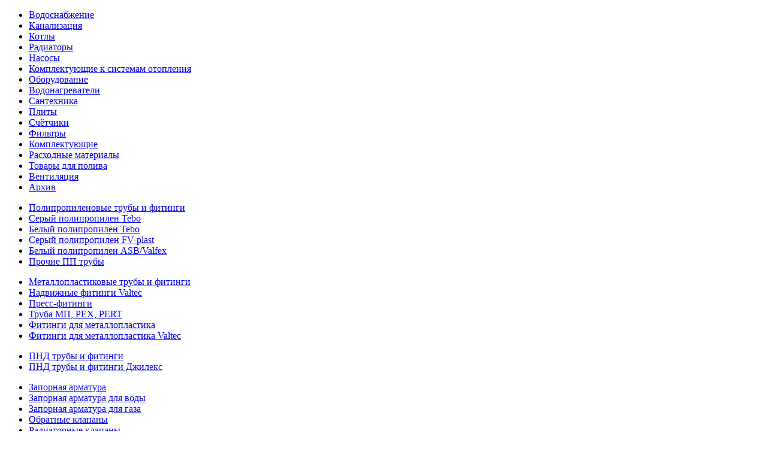

--- FILE ---
content_type: text/html; charset=utf-8
request_url: https://santehmaster37.ru/vodosnabjenie/metalloplastikovye-truby-i-fitingi/fitingi-dlya-metalloplastika/mufta-mp-20h12-vnutrennyaya-rezba
body_size: 24448
content:
<!DOCTYPE html>
<html dir="ltr" lang="ru">
    <head>
        <meta charset="UTF-8" />
        <meta name="viewport" content="width=device-width, initial-scale=1">
        <meta http-equiv="X-UA-Compatible" content="IE=edge">
        <title>Муфта МП 20х1/2' внутренняя резьба в Иваново купить в интернет-магазине &quot;СанТехМастер&quot;</title>
        <base href="https://santehmaster37.ru/">
                    <meta name="description" content="Муфта МП 20х1/2' внутренняя резьба - огромный ассортимент. 7 магазинов по городу Иваново - выбирайте удобный для получения заказа! +7 (930) 347-47-16  с 9 до 19 каждый день">
            <meta property="og:description" content="Муфта МП 20х1/2' внутренняя резьба - огромный ассортимент. 7 магазинов по городу Иваново - выбирайте удобный для получения заказа! +7 (930) 347-47-16  с 9 до 19 каждый день" />
                            <meta name="keywords" content= "Муфта, 20х1/2', внутренняя, резьба">
                <meta property="og:title" content="Муфта МП 20х1/2' внутренняя резьба в Иваново купить в интернет-магазине &quot;СанТехМастер&quot;">
        <meta property="og:type" content="website" />
        <meta property="og:url" content="https://santehmaster37.ru/vodosnabjenie/metalloplastikovye-truby-i-fitingi/fitingi-dlya-metalloplastika/mufta-mp-20h12-vnutrennyaya-rezba">
                    <meta property="og:image" content="https://santehmaster37.ru/image/cache/import_files/85/851556f8ee6411e780d700155d012d08_9e328ac6552611ed90967656f1ea1c1c-1280x720.webp">
                        <meta name="yandex-verification" content="18f7973c73989e50" />
        <meta property="og:site_name" content="САНТЕХМАСТЕР" />
        <link rel="canonical" href="https://santehmaster37.ru/vodosnabjenie/metalloplastikovye-truby-i-fitingi/fitingi-dlya-metalloplastika/mufta-mp-20h12-vnutrennyaya-rezba" />
        <link href="/catalog/view/theme/default/stylesheet/normalize.min.css" rel="stylesheet">
        <link href="/catalog/view/theme/default/javascript/jbox/dist/jBox.all.min.css" rel="stylesheet">
        <link href="/catalog/view/theme/default/javascript/slick/dist/slick.css" rel="stylesheet">
        <link href="/catalog/view/theme/default/javascript/slick/dist/slick-theme.css" rel="stylesheet">
                    <link href="/catalog/view/theme/default/javascript/fotorama/fotorama.css" type="text/css" rel="stylesheet" media="screen" />
                            <link href="https://santehmaster37.ru/image/catalog/favicon.png" rel="icon" />
                <link href="/catalog/view/theme/default/stylesheet/example.css?v=68148" rel="stylesheet">
        <script src="//code.jivosite.com/widget/cr99Xj3uOM" async></script>
    </head>
    <body class="c-flex">
        <div id="main-menu">
            <div class="container r-flex">
                <div>
                   <ul>
                                                                                                                    <li class="active">
                                                                    <a href="https://santehmaster37.ru/vodosnabjenie/">
                                        <!--<img src="https://santehmaster37.ru/image/cache/catalog/vt.227.n_0-56x56.webp">-->
                                        Водоснабжение                                    </a>
                                </li>
                                                                                            <li>
                                                                    <a href="https://santehmaster37.ru/kanalizaciya/">
                                        <!--<img src="https://santehmaster37.ru/image/cache/catalog/pp-56x56.webp">-->
                                        Канализация                                    </a>
                                </li>
                                                                                            <li>
                                                                    <a href="https://santehmaster37.ru/kotly/">
                                        <!--<img src="https://santehmaster37.ru/image/cache/catalog/i1-56x56.webp">-->
                                        Котлы                                    </a>
                                </li>
                                                                                            <li>
                                                                    <a href="https://santehmaster37.ru/radiatory/">
                                        <!--<img src="https://santehmaster37.ru/image/cache/catalog/categoryes/new/otoplenie-56x56.webp">-->
                                        Радиаторы                                    </a>
                                </li>
                                                                                            <li>
                                                                    <a href="https://santehmaster37.ru/nasosy/">
                                        <!--<img src="https://santehmaster37.ru/image/cache/catalog/categoryes/new/nasosy-56x56.webp">-->
                                        Насосы                                    </a>
                                </li>
                                                                                            <li>
                                                                    <a href="https://santehmaster37.ru/komplektuyushchie-k-sistemam-otopleniya/">
                                        <!--<img src="https://santehmaster37.ru/image/cache/catalog/bak-56x56.webp">-->
                                        Комплектующие к системам отопления                                    </a>
                                </li>
                                                                                            <li>
                                                                    <a href="https://santehmaster37.ru/oborudovanie/">
                                        <!--<img src="https://santehmaster37.ru/image/cache/catalog/oborudovanie-56x56.webp">-->
                                        Оборудование                                    </a>
                                </li>
                                                                                            <li>
                                                                    <a href="https://santehmaster37.ru/vodonagrevateli/">
                                        <!--<img src="https://santehmaster37.ru/image/cache/catalog/vodonagrevateli2-56x56.webp">-->
                                        Водонагреватели                                    </a>
                                </li>
                                                                                            <li>
                                                                    <a href="https://santehmaster37.ru/santehnika/">
                                        <!--<img src="https://santehmaster37.ru/image/cache/catalog/800-56x56.webp">-->
                                        Сантехника                                    </a>
                                </li>
                                                                                            <li>
                                                                    <a href="https://santehmaster37.ru/plity/">
                                        <!--<img src="https://santehmaster37.ru/image/cache/catalog/snimok032-56x56.webp">-->
                                        Плиты                                    </a>
                                </li>
                                                                                            <li>
                                                                    <a href="https://santehmaster37.ru/schetchiki/">
                                        <!--<img src="https://santehmaster37.ru/image/cache/catalog/schetchikgaza60006-56x56.webp">-->
                                        Счётчики                                    </a>
                                </li>
                                                                                            <li>
                                                                    <a href="https://santehmaster37.ru/filtry/">
                                        <!--<img src="https://santehmaster37.ru/image/cache/catalog/filtr-56x56.webp">-->
                                        Фильтры                                    </a>
                                </li>
                                                                                            <li>
                                                                    <a href="https://santehmaster37.ru/komplektuyushchie/">
                                        <!--<img src="https://santehmaster37.ru/image/cache/catalog/4-56x56.webp">-->
                                        Комплектующие                                    </a>
                                </li>
                                                                                            <li>
                                                                    <a href="https://santehmaster37.ru/rashodnye-materialy/">
                                        <!--<img src="https://santehmaster37.ru/image/cache/catalog/30-56x56.webp">-->
                                        Расходные материалы                                    </a>
                                </li>
                                                                                            <li>
                                                                    <a href="https://santehmaster37.ru/tovary-dlya-poliva/">
                                        <!--<img src="https://santehmaster37.ru/image/cache/catalog/master-56x56.webp">-->
                                        Товары для полива                                    </a>
                                </li>
                                                                                            <li>
                                                                    <a href="https://santehmaster37.ru/ventilyaciya/">
                                        <!--<img src="https://santehmaster37.ru/image/cache/catalog/ventiljacija-56x56.webp">-->
                                        Вентиляция                                    </a>
                                </li>
                                                                                            <li>
                                                                    <a href="https://santehmaster37.ru/arhiv/">
                                        <!--<img src="https://santehmaster37.ru/image/cache/no_image-56x56.webp">-->
                                        Архив                                    </a>
                                </li>
                                                                       </ul>
                </div>
                <div>
                                                                                                        <div class="active">
                                                                                                                                        <ul class="c-flex">
                                            <li class="item c-flex">
                                                <a class="w-text link" href="https://santehmaster37.ru/vodosnabjenie/polipropilenovye-truby-i-fitingi/">
                                                    <!--<img src="https://santehmaster37.ru/image/cache/catalog/vt.227.n_0-56x56.webp">-->
                                                    Полипропиленовые трубы и фитинги                                                </a>
                                            </li>
                                                                                                                                               <li>
                                                       <a href="https://santehmaster37.ru/vodosnabjenie/polipropilenovye-truby-i-fitingi/seryy-polipropilen-tebo/">Серый полипропилен Tebo</a>
                                                   </li>
                                                                                                   <li>
                                                       <a href="https://santehmaster37.ru/vodosnabjenie/polipropilenovye-truby-i-fitingi/belyy-polipropilen-tebo/">Белый полипропилен Tebo</a>
                                                   </li>
                                                                                                   <li>
                                                       <a href="https://santehmaster37.ru/vodosnabjenie/polipropilenovye-truby-i-fitingi/seryy-polipropilen-fv-plast/">Серый полипропилен FV-plast</a>
                                                   </li>
                                                                                                   <li>
                                                       <a href="https://santehmaster37.ru/vodosnabjenie/polipropilenovye-truby-i-fitingi/belyy-polipropilen-asbvalfex/">Белый полипропилен ASB/Valfex</a>
                                                   </li>
                                                                                                   <li>
                                                       <a href="https://santehmaster37.ru/vodosnabjenie/polipropilenovye-truby-i-fitingi/prochie-pp-truby/">Прочие ПП трубы</a>
                                                   </li>
                                                                                                                                    </ul>
                                                                            <ul class="c-flex">
                                            <li class="item c-flex">
                                                <a class="w-text link" href="https://santehmaster37.ru/vodosnabjenie/metalloplastikovye-truby-i-fitingi/">
                                                    <!--<img src="https://santehmaster37.ru/image/cache/catalog/vt.227.n_0-56x56.webp">-->
                                                    Металлопластиковые трубы и фитинги                                                </a>
                                            </li>
                                                                                                                                               <li>
                                                       <a href="https://santehmaster37.ru/vodosnabjenie/metalloplastikovye-truby-i-fitingi/nadvijnye-fitingi-valtec/">Надвижные фитинги Valtec</a>
                                                   </li>
                                                                                                   <li>
                                                       <a href="https://santehmaster37.ru/vodosnabjenie/metalloplastikovye-truby-i-fitingi/press-fitingi/">Пресс-фитинги</a>
                                                   </li>
                                                                                                   <li>
                                                       <a href="https://santehmaster37.ru/vodosnabjenie/metalloplastikovye-truby-i-fitingi/truba-mp-pex-pert/">Труба МП, PEX, PERT</a>
                                                   </li>
                                                                                                   <li>
                                                       <a href="https://santehmaster37.ru/vodosnabjenie/metalloplastikovye-truby-i-fitingi/fitingi-dlya-metalloplastika/">Фитинги для металлопластика</a>
                                                   </li>
                                                                                                   <li>
                                                       <a href="https://santehmaster37.ru/vodosnabjenie/metalloplastikovye-truby-i-fitingi/fitingi-dlya-metalloplastika-valtec/">Фитинги для металлопластика Valtec</a>
                                                   </li>
                                                                                                                                    </ul>
                                                                            <ul class="c-flex">
                                            <li class="item c-flex">
                                                <a class="w-text link" href="https://santehmaster37.ru/vodosnabjenie/pnd-truby-i-fitingi/">
                                                    <!--<img src="https://santehmaster37.ru/image/cache/catalog/vt.227.n_0-56x56.webp">-->
                                                    ПНД трубы и фитинги                                                </a>
                                            </li>
                                                                                                                                               <li>
                                                       <a href="https://santehmaster37.ru/vodosnabjenie/pnd-truby-i-fitingi/pnd-truby-i-fitingi-djileks/">ПНД трубы и фитинги Джилекс</a>
                                                   </li>
                                                                                                                                    </ul>
                                                                            <ul class="c-flex">
                                            <li class="item c-flex">
                                                <a class="w-text link" href="https://santehmaster37.ru/vodosnabjenie/zapornaya-armatura/">
                                                    <!--<img src="https://santehmaster37.ru/image/cache/catalog/vt.227.n_0-56x56.webp">-->
                                                    Запорная арматура                                                </a>
                                            </li>
                                                                                                                                               <li>
                                                       <a href="https://santehmaster37.ru/vodosnabjenie/zapornaya-armatura/zapornaya-armatura-dlya-vody/">Запорная арматура для воды</a>
                                                   </li>
                                                                                                   <li>
                                                       <a href="https://santehmaster37.ru/vodosnabjenie/zapornaya-armatura/zapornaya-armatura-dlya-gaza/">Запорная арматура для газа</a>
                                                   </li>
                                                                                                   <li>
                                                       <a href="https://santehmaster37.ru/vodosnabjenie/zapornaya-armatura/obratnye-klapany/">Обратные клапаны</a>
                                                   </li>
                                                                                                   <li>
                                                       <a href="https://santehmaster37.ru/vodosnabjenie/zapornaya-armatura/radiatornye-klapany/">Радиаторные клапаны</a>
                                                   </li>
                                                                                                                                    </ul>
                                                                            <ul class="c-flex">
                                            <li class="item c-flex">
                                                <a class="w-text link" href="https://santehmaster37.ru/vodosnabjenie/soedinitelnaya-armatura/">
                                                    <!--<img src="https://santehmaster37.ru/image/cache/catalog/vt.227.n_0-56x56.webp">-->
                                                    Соединительная арматура                                                </a>
                                            </li>
                                                                                                                                               <li>
                                                       <a href="https://santehmaster37.ru/vodosnabjenie/soedinitelnaya-armatura/gibkaya-podvodka-dlya-vody/">Гибкая подводка для воды</a>
                                                   </li>
                                                                                                   <li>
                                                       <a href="https://santehmaster37.ru/vodosnabjenie/soedinitelnaya-armatura/objimnye-soedineniya-iz-kovkogo-chuguna/">Обжимные соединения из ковкого чугуна</a>
                                                   </li>
                                                                                                   <li>
                                                       <a href="https://santehmaster37.ru/vodosnabjenie/soedinitelnaya-armatura/rezbovye-fitingi-iz-latuni-valtec/">Резьбовые фитинги из латуни Valtec</a>
                                                   </li>
                                                                                                   <li>
                                                       <a href="https://santehmaster37.ru/vodosnabjenie/soedinitelnaya-armatura/rezbovye-fitingi-iz-chernyh-metallov/">Резьбовые фитинги из черных металлов</a>
                                                   </li>
                                                                                                   <li>
                                                       <a href="https://santehmaster37.ru/vodosnabjenie/soedinitelnaya-armatura/shtucery-pod-shlang/">Штуцеры под шланг</a>
                                                   </li>
                                                                                                                                    </ul>
                                                                            <ul class="c-flex">
                                            <li class="item c-flex">
                                                <a class="w-text link" href="https://santehmaster37.ru/vodosnabjenie/teploizolyaciya-dlya-trub/">
                                                    <!--<img src="https://santehmaster37.ru/image/cache/catalog/vt.227.n_0-56x56.webp">-->
                                                    Теплоизоляция для труб                                                </a>
                                            </li>
                                                                                                                                               <li>
                                                       <a href="https://santehmaster37.ru/vodosnabjenie/teploizolyaciya-dlya-trub/prochaya-teploizolyaciya/">Прочая Теплоизоляция</a>
                                                   </li>
                                                                                                   <li>
                                                       <a href="https://santehmaster37.ru/vodosnabjenie/teploizolyaciya-dlya-trub/teploizolyaciya-energoflex/">Теплоизоляция Energoflex</a>
                                                   </li>
                                                                                                   <li>
                                                       <a href="https://santehmaster37.ru/vodosnabjenie/teploizolyaciya-dlya-trub/teploizolyaciya-jermaflex/">Теплоизоляция Jermaflex</a>
                                                   </li>
                                                                                                   <li>
                                                       <a href="https://santehmaster37.ru/vodosnabjenie/teploizolyaciya-dlya-trub/teploizolyaciya-valtec/">Теплоизоляция Valtec</a>
                                                   </li>
                                                                                                                                    </ul>
                                                                                                </div>
                                                                                    <div>
                                                                                                                                        <ul class="c-flex">
                                            <li class="item c-flex">
                                                <a class="w-text link" href="https://santehmaster37.ru/kanalizaciya/kanalizacionnye-lyuki/">
                                                    <!--<img src="https://santehmaster37.ru/image/cache/catalog/pp-56x56.webp">-->
                                                    Канализационные люки                                                </a>
                                            </li>
                                                                                    </ul>
                                                                            <ul class="c-flex">
                                            <li class="item c-flex">
                                                <a class="w-text link" href="https://santehmaster37.ru/kanalizaciya/kanalizaciya-belaya-pvh/">
                                                    <!--<img src="https://santehmaster37.ru/image/cache/catalog/pp-56x56.webp">-->
                                                    Канализация белая ПВХ                                                </a>
                                            </li>
                                                                                    </ul>
                                                                            <ul class="c-flex">
                                            <li class="item c-flex">
                                                <a class="w-text link" href="https://santehmaster37.ru/kanalizaciya/kanalizaciya-ryjaya-pvh-110mm/">
                                                    <!--<img src="https://santehmaster37.ru/image/cache/catalog/pp-56x56.webp">-->
                                                    Канализация рыжая ПВХ 110мм                                                </a>
                                            </li>
                                                                                    </ul>
                                                                            <ul class="c-flex">
                                            <li class="item c-flex">
                                                <a class="w-text link" href="https://santehmaster37.ru/kanalizaciya/kanalizaciya-ryjaya-pvh-160-315mm/">
                                                    <!--<img src="https://santehmaster37.ru/image/cache/catalog/pp-56x56.webp">-->
                                                    Канализация рыжая ПВХ 160-315мм                                                </a>
                                            </li>
                                                                                    </ul>
                                                                            <ul class="c-flex">
                                            <li class="item c-flex">
                                                <a class="w-text link" href="https://santehmaster37.ru/kanalizaciya/kanalizaciya-seraya-pp-32-110mm-rtp-tebo-valfex/">
                                                    <!--<img src="https://santehmaster37.ru/image/cache/catalog/pp-56x56.webp">-->
                                                    Канализация серая ПП 32-110мм (РТП, Tebo, Valfex)                                                </a>
                                            </li>
                                                                                    </ul>
                                                                            <ul class="c-flex">
                                            <li class="item c-flex">
                                                <a class="w-text link" href="https://santehmaster37.ru/kanalizaciya/manjety/">
                                                    <!--<img src="https://santehmaster37.ru/image/cache/catalog/pp-56x56.webp">-->
                                                    Манжеты                                                </a>
                                            </li>
                                                                                    </ul>
                                                                            <ul class="c-flex">
                                            <li class="item c-flex">
                                                <a class="w-text link" href="https://santehmaster37.ru/kanalizaciya/septiki-dlya-vygrebnyh-yam/">
                                                    <!--<img src="https://santehmaster37.ru/image/cache/catalog/pp-56x56.webp">-->
                                                    Септики для выгребных ям                                                </a>
                                            </li>
                                                                                    </ul>
                                                                            <ul class="c-flex">
                                            <li class="item c-flex">
                                                <a class="w-text link" href="https://santehmaster37.ru/kanalizaciya/sifony-gofry-obvyazki/">
                                                    <!--<img src="https://santehmaster37.ru/image/cache/catalog/pp-56x56.webp">-->
                                                    Сифоны, гофры, обвязки                                                </a>
                                            </li>
                                                                                                                                               <li>
                                                       <a href="https://santehmaster37.ru/kanalizaciya/sifony-gofry-obvyazki/alcaplast/">Alcaplast</a>
                                                   </li>
                                                                                                   <li>
                                                       <a href="https://santehmaster37.ru/kanalizaciya/sifony-gofry-obvyazki/ani-plast/">Ани пласт</a>
                                                   </li>
                                                                                                   <li>
                                                       <a href="https://santehmaster37.ru/kanalizaciya/sifony-gofry-obvyazki/orio-plast/">Орио пласт</a>
                                                   </li>
                                                                                                   <li>
                                                       <a href="https://santehmaster37.ru/kanalizaciya/sifony-gofry-obvyazki/prochie-sifony/">Прочие сифоны</a>
                                                   </li>
                                                                                                                                    </ul>
                                                                            <ul class="c-flex">
                                            <li class="item c-flex">
                                                <a class="w-text link" href="https://santehmaster37.ru/kanalizaciya/trapy-dushevye/">
                                                    <!--<img src="https://santehmaster37.ru/image/cache/catalog/pp-56x56.webp">-->
                                                    Трапы душевые                                                </a>
                                            </li>
                                                                                                                                               <li>
                                                       <a href="https://santehmaster37.ru/kanalizaciya/trapy-dushevye/trapy-alcaplast/">Трапы Alcaplast</a>
                                                   </li>
                                                                                                   <li>
                                                       <a href="https://santehmaster37.ru/kanalizaciya/trapy-dushevye/trapy-gappo/">Трапы Gappo</a>
                                                   </li>
                                                                                                   <li>
                                                       <a href="https://santehmaster37.ru/kanalizaciya/trapy-dushevye/trapy-tatplast-rosturplast-ser/">Трапы Татпласт, Ростурпласт, SER</a>
                                                   </li>
                                                                                                                                    </ul>
                                                                            <ul class="c-flex">
                                            <li class="item c-flex">
                                                <a class="w-text link" href="https://santehmaster37.ru/kanalizaciya/shlangi-dlya-stiralnyh-mashin/">
                                                    <!--<img src="https://santehmaster37.ru/image/cache/catalog/pp-56x56.webp">-->
                                                    Шланги для стиральных машин                                                </a>
                                            </li>
                                                                                    </ul>
                                                                                                </div>
                                                                                    <div>
                                                                                                                                        <ul class="c-flex">
                                            <li class="item c-flex">
                                                <a class="w-text link" href="https://santehmaster37.ru/kotly/kotly-gazovye/">
                                                    <!--<img src="https://santehmaster37.ru/image/cache/catalog/i1-56x56.webp">-->
                                                    Кoтлы газовые                                                </a>
                                            </li>
                                                                                                                                               <li>
                                                       <a href="https://santehmaster37.ru/kotly/kotly-gazovye/arderia-adygeya/">Arderia (Адыгея)</a>
                                                   </li>
                                                                                                   <li>
                                                       <a href="https://santehmaster37.ru/kotly/kotly-gazovye/baxi-italiya/">Baxi (Италия)</a>
                                                   </li>
                                                                                                   <li>
                                                       <a href="https://santehmaster37.ru/kotly/kotly-gazovye/lemaks-taganrog/">Лемакс (Таганрог)</a>
                                                   </li>
                                                                                                   <li>
                                                       <a href="https://santehmaster37.ru/kotly/kotly-gazovye/konord-rostov/">Конорд (Ростов)</a>
                                                   </li>
                                                                                                   <li>
                                                       <a href="https://santehmaster37.ru/kotly/kotly-gazovye/rostovgazoapparat/">Ростовгазоаппарат</a>
                                                   </li>
                                                                                                   <li>
                                                       <a href="https://santehmaster37.ru/kotly/kotly-gazovye/artu-taganrog/">Artu (Таганрог)</a>
                                                   </li>
                                                                                                   <li>
                                                       <a href="https://santehmaster37.ru/kotly/kotly-gazovye/navien-koreya/">Navien (Корея)</a>
                                                   </li>
                                                                                                   <li>
                                                       <a href="https://santehmaster37.ru/kotly/kotly-gazovye/bosch-engels/">Bosch (Энгельс)</a>
                                                   </li>
                                                                                                   <li>
                                                       <a href="https://santehmaster37.ru/kotly/kotly-gazovye/vargaz-taganrog/">VarGaz (Таганрог)</a>
                                                   </li>
                                                                                                   <li>
                                                       <a href="https://santehmaster37.ru/kotly/kotly-gazovye/mimaks-taganrog/">Мимакс (Таганрог)</a>
                                                   </li>
                                                                                                                                    </ul>
                                                                            <ul class="c-flex">
                                            <li class="item c-flex">
                                                <a class="w-text link" href="https://santehmaster37.ru/kotly/kotly-elektricheskie/">
                                                    <!--<img src="https://santehmaster37.ru/image/cache/catalog/i1-56x56.webp">-->
                                                    Кoтлы электрические                                                </a>
                                            </li>
                                                                                    </ul>
                                                                                                </div>
                                                                                    <div>
                                                                                                                                        <ul class="c-flex">
                                            <li class="item c-flex">
                                                <a class="w-text link" href="https://santehmaster37.ru/radiatory/radiatory-alyuminievye/">
                                                    <!--<img src="https://santehmaster37.ru/image/cache/catalog/categoryes/new/otoplenie-56x56.webp">-->
                                                    Радиаторы Алюминиевые                                                </a>
                                            </li>
                                                                                                                                               <li>
                                                       <a href="https://santehmaster37.ru/index.php?route=product/category&amp;path=239_273_584">Therma</a>
                                                   </li>
                                                                                                   <li>
                                                       <a href="https://santehmaster37.ru/radiatory/radiatory-alyuminievye/nrz/">НРЗ</a>
                                                   </li>
                                                                                                   <li>
                                                       <a href="https://santehmaster37.ru/index.php?route=product/category&amp;path=239_273_284">Rifar</a>
                                                   </li>
                                                                                                   <li>
                                                       <a href="https://santehmaster37.ru/index.php?route=product/category&amp;path=239_273_275">Radena</a>
                                                   </li>
                                                                                                   <li>
                                                       <a href="https://santehmaster37.ru/index.php?route=product/category&amp;path=239_273_282">Оазис</a>
                                                   </li>
                                                                                                   <li>
                                                       <a href="https://santehmaster37.ru/radiatory/radiatory-alyuminievye/evolution/">Evolution</a>
                                                   </li>
                                                                                                                                    </ul>
                                                                            <ul class="c-flex">
                                            <li class="item c-flex">
                                                <a class="w-text link" href="https://santehmaster37.ru/radiatory/radiatory-bimetallicheskie/">
                                                    <!--<img src="https://santehmaster37.ru/image/cache/catalog/categoryes/new/otoplenie-56x56.webp">-->
                                                    Радиаторы Биметаллические                                                </a>
                                            </li>
                                                                                                                                               <li>
                                                       <a href="https://santehmaster37.ru/radiatory/radiatory-bimetallicheskie/korvet/">Корвет</a>
                                                   </li>
                                                                                                   <li>
                                                       <a href="https://santehmaster37.ru/radiatory/radiatory-bimetallicheskie/rifar/">Rifar</a>
                                                   </li>
                                                                                                   <li>
                                                       <a href="https://santehmaster37.ru/radiatory/radiatory-bimetallicheskie/radena/">Radena</a>
                                                   </li>
                                                                                                   <li>
                                                       <a href="https://santehmaster37.ru/index.php?route=product/category&amp;path=239_241_248">Оазис</a>
                                                   </li>
                                                                                                   <li>
                                                       <a href="https://santehmaster37.ru/index.php?route=product/category&amp;path=239_241_244">Evolution</a>
                                                   </li>
                                                                                                                                    </ul>
                                                                            <ul class="c-flex">
                                            <li class="item c-flex">
                                                <a class="w-text link" href="https://santehmaster37.ru/radiatory/radiatory-stalnye-panelnye/">
                                                    <!--<img src="https://santehmaster37.ru/image/cache/catalog/categoryes/new/otoplenie-56x56.webp">-->
                                                    Радиаторы стальные панельные                                                </a>
                                            </li>
                                                                                                                                               <li>
                                                       <a href="https://santehmaster37.ru/radiatory/radiatory-stalnye-panelnye/kermi/">Kermi</a>
                                                   </li>
                                                                                                   <li>
                                                       <a href="https://santehmaster37.ru/radiatory/radiatory-stalnye-panelnye/lemax/">Lemax</a>
                                                   </li>
                                                                                                   <li>
                                                       <a href="https://santehmaster37.ru/radiatory/radiatory-stalnye-panelnye/purmo/">Purmo</a>
                                                   </li>
                                                                                                   <li>
                                                       <a href="https://santehmaster37.ru/radiatory/radiatory-stalnye-panelnye/rommer/">Rommer</a>
                                                   </li>
                                                                                                                                    </ul>
                                                                            <ul class="c-flex">
                                            <li class="item c-flex">
                                                <a class="w-text link" href="https://santehmaster37.ru/radiatory/radiatory-chugunnye/">
                                                    <!--<img src="https://santehmaster37.ru/image/cache/catalog/categoryes/new/otoplenie-56x56.webp">-->
                                                    Радиаторы Чугунные                                                </a>
                                            </li>
                                                                                    </ul>
                                                                            <ul class="c-flex">
                                            <li class="item c-flex">
                                                <a class="w-text link" href="https://santehmaster37.ru/radiatory/rasprodaja-ostatkov/">
                                                    <!--<img src="https://santehmaster37.ru/image/cache/catalog/categoryes/new/otoplenie-56x56.webp">-->
                                                    Распродажа остатков                                                </a>
                                            </li>
                                                                                    </ul>
                                                                                                </div>
                                                                                    <div>
                                                                                                                                        <ul class="c-flex">
                                            <li class="item c-flex">
                                                <a class="w-text link" href="https://santehmaster37.ru/nasosy/skvajinnye-i-kolodeznye-nasosy/">
                                                    <!--<img src="https://santehmaster37.ru/image/cache/catalog/categoryes/new/nasosy-56x56.webp">-->
                                                    Скважинные и колодезные насосы                                                </a>
                                            </li>
                                                                                    </ul>
                                                                            <ul class="c-flex">
                                            <li class="item c-flex">
                                                <a class="w-text link" href="https://santehmaster37.ru/nasosy/vibracionnye-nasosy/">
                                                    <!--<img src="https://santehmaster37.ru/image/cache/catalog/categoryes/new/nasosy-56x56.webp">-->
                                                    Вибрационные Насосы                                                </a>
                                            </li>
                                                                                    </ul>
                                                                            <ul class="c-flex">
                                            <li class="item c-flex">
                                                <a class="w-text link" href="https://santehmaster37.ru/nasosy/cirkulyacionnye-i-povysitelnye-nasosy/">
                                                    <!--<img src="https://santehmaster37.ru/image/cache/catalog/categoryes/new/nasosy-56x56.webp">-->
                                                    Циркуляционные и повысительные насосы                                                </a>
                                            </li>
                                                                                                                                               <li>
                                                       <a href="https://santehmaster37.ru/nasosy/cirkulyacionnye-i-povysitelnye-nasosy/belamos/">Belamos</a>
                                                   </li>
                                                                                                   <li>
                                                       <a href="https://santehmaster37.ru/nasosy/cirkulyacionnye-i-povysitelnye-nasosy/grundfos/">Grundfos</a>
                                                   </li>
                                                                                                   <li>
                                                       <a href="https://santehmaster37.ru/nasosy/cirkulyacionnye-i-povysitelnye-nasosy/smart/">Smart</a>
                                                   </li>
                                                                                                   <li>
                                                       <a href="https://santehmaster37.ru/nasosy/cirkulyacionnye-i-povysitelnye-nasosy/sti/">STI</a>
                                                   </li>
                                                                                                   <li>
                                                       <a href="https://santehmaster37.ru/nasosy/cirkulyacionnye-i-povysitelnye-nasosy/unipump/">Unipump</a>
                                                   </li>
                                                                                                   <li>
                                                       <a href="https://santehmaster37.ru/index.php?route=product/category&amp;path=204_216_219">Valtec</a>
                                                   </li>
                                                                                                   <li>
                                                       <a href="https://santehmaster37.ru/nasosy/cirkulyacionnye-i-povysitelnye-nasosy/wilo/">Wilo</a>
                                                   </li>
                                                                                                   <li>
                                                       <a href="https://santehmaster37.ru/nasosy/cirkulyacionnye-i-povysitelnye-nasosy/vihrresanta/">Вихрь/Ресанта</a>
                                                   </li>
                                                                                                   <li>
                                                       <a href="https://santehmaster37.ru/nasosy/cirkulyacionnye-i-povysitelnye-nasosy/djileks/">Джилекс</a>
                                                   </li>
                                                                                                   <li>
                                                       <a href="https://santehmaster37.ru/nasosy/cirkulyacionnye-i-povysitelnye-nasosy/oazis/">Оазис</a>
                                                   </li>
                                                                                                                                    </ul>
                                                                            <ul class="c-flex">
                                            <li class="item c-flex">
                                                <a class="w-text link" href="https://santehmaster37.ru/nasosy/poverhnostnye-nasosy-i-nasosnye-stancii/">
                                                    <!--<img src="https://santehmaster37.ru/image/cache/catalog/categoryes/new/nasosy-56x56.webp">-->
                                                    Поверхностные насосы и насосные станции                                                </a>
                                            </li>
                                                                                    </ul>
                                                                            <ul class="c-flex">
                                            <li class="item c-flex">
                                                <a class="w-text link" href="https://santehmaster37.ru/nasosy/drenajnye-i-fekalnye-nasosy/">
                                                    <!--<img src="https://santehmaster37.ru/image/cache/catalog/categoryes/new/nasosy-56x56.webp">-->
                                                    Дренажные и фекальные насосы                                                </a>
                                            </li>
                                                                                    </ul>
                                                                            <ul class="c-flex">
                                            <li class="item c-flex">
                                                <a class="w-text link" href="https://santehmaster37.ru/nasosy/tualetnye-nasosy/">
                                                    <!--<img src="https://santehmaster37.ru/image/cache/catalog/categoryes/new/nasosy-56x56.webp">-->
                                                    Туалетные насосы                                                </a>
                                            </li>
                                                                                    </ul>
                                                                                                </div>
                                                                                    <div>
                                                                                                                                        <ul class="c-flex">
                                            <li class="item c-flex">
                                                <a class="w-text link" href="https://santehmaster37.ru/komplektuyushchie-k-sistemam-otopleniya/kollektory-i-komplektuyushchie-k-kollektoram/">
                                                    <!--<img src="https://santehmaster37.ru/image/cache/catalog/bak-56x56.webp">-->
                                                    Коллекторы и комплектующие к коллекторам                                                </a>
                                            </li>
                                                                                                                                               <li>
                                                       <a href="https://santehmaster37.ru/komplektuyushchie-k-sistemam-otopleniya/kollektory-i-komplektuyushchie-k-kollektoram/gidravlicheskie-razdeliteli/">Гидравлические разделители</a>
                                                   </li>
                                                                                                   <li>
                                                       <a href="https://santehmaster37.ru/komplektuyushchie-k-sistemam-otopleniya/kollektory-i-komplektuyushchie-k-kollektoram/kollektornye-gruppy/">Коллекторные группы</a>
                                                   </li>
                                                                                                   <li>
                                                       <a href="https://santehmaster37.ru/komplektuyushchie-k-sistemam-otopleniya/kollektory-i-komplektuyushchie-k-kollektoram/kollektory/">Коллекторы</a>
                                                   </li>
                                                                                                   <li>
                                                       <a href="https://santehmaster37.ru/komplektuyushchie-k-sistemam-otopleniya/kollektory-i-komplektuyushchie-k-kollektoram/nasosno-smesitelnye-uzly-i-smesitelnye-klapany/">Насосно-смесительные узлы и смесительные клапаны</a>
                                                   </li>
                                                                                                   <li>
                                                       <a href="https://santehmaster37.ru/komplektuyushchie-k-sistemam-otopleniya/kollektory-i-komplektuyushchie-k-kollektoram/fitingi-i-komplektuyushchie-dlya-kollektorov/">Фитинги и комплектующие для коллекторов</a>
                                                   </li>
                                                                                                   <li>
                                                       <a href="https://santehmaster37.ru/komplektuyushchie-k-sistemam-otopleniya/kollektory-i-komplektuyushchie-k-kollektoram/shkafy-kollektornye/">Шкафы коллекторные</a>
                                                   </li>
                                                                                                                                    </ul>
                                                                            <ul class="c-flex">
                                            <li class="item c-flex">
                                                <a class="w-text link" href="https://santehmaster37.ru/komplektuyushchie-k-sistemam-otopleniya/rasshiritelnye-baki/">
                                                    <!--<img src="https://santehmaster37.ru/image/cache/catalog/bak-56x56.webp">-->
                                                    Расширительные баки                                                </a>
                                            </li>
                                                                                    </ul>
                                                                            <ul class="c-flex">
                                            <li class="item c-flex">
                                                <a class="w-text link" href="https://santehmaster37.ru/komplektuyushchie-k-sistemam-otopleniya/gruppy-bezopasnosti/">
                                                    <!--<img src="https://santehmaster37.ru/image/cache/catalog/bak-56x56.webp">-->
                                                    Группы безопасности                                                </a>
                                            </li>
                                                                                    </ul>
                                                                            <ul class="c-flex">
                                            <li class="item c-flex">
                                                <a class="w-text link" href="https://santehmaster37.ru/komplektuyushchie-k-sistemam-otopleniya/vozduhootvodchiki/">
                                                    <!--<img src="https://santehmaster37.ru/image/cache/catalog/bak-56x56.webp">-->
                                                    Воздухоотводчики                                                </a>
                                            </li>
                                                                                    </ul>
                                                                            <ul class="c-flex">
                                            <li class="item c-flex">
                                                <a class="w-text link" href="https://santehmaster37.ru/komplektuyushchie-k-sistemam-otopleniya/predohranitelnye-klapany/">
                                                    <!--<img src="https://santehmaster37.ru/image/cache/catalog/bak-56x56.webp">-->
                                                    Предохранительные клапаны                                                </a>
                                            </li>
                                                                                    </ul>
                                                                            <ul class="c-flex">
                                            <li class="item c-flex">
                                                <a class="w-text link" href="https://santehmaster37.ru/komplektuyushchie-k-sistemam-otopleniya/reduktory-davleniya-i-gasiteli-gidroudarov/">
                                                    <!--<img src="https://santehmaster37.ru/image/cache/catalog/bak-56x56.webp">-->
                                                    Редукторы давления и гасители гидроударов                                                </a>
                                            </li>
                                                                                    </ul>
                                                                            <ul class="c-flex">
                                            <li class="item c-flex">
                                                <a class="w-text link" href="https://santehmaster37.ru/komplektuyushchie-k-sistemam-otopleniya/ventili-balansirovochnye-klapany-stabilizatory-rashoda/">
                                                    <!--<img src="https://santehmaster37.ru/image/cache/catalog/bak-56x56.webp">-->
                                                    Вентили, балансировочные клапаны, стабилизаторы расхода                                                </a>
                                            </li>
                                                                                    </ul>
                                                                            <ul class="c-flex">
                                            <li class="item c-flex">
                                                <a class="w-text link" href="https://santehmaster37.ru/komplektuyushchie-k-sistemam-otopleniya/izmeritelnye-pribory-termometry-i-manometry/">
                                                    <!--<img src="https://santehmaster37.ru/image/cache/catalog/bak-56x56.webp">-->
                                                    Измерительные приборы (Термометры и манометры)                                                </a>
                                            </li>
                                                                                                                                               <li>
                                                       <a href="https://santehmaster37.ru/komplektuyushchie-k-sistemam-otopleniya/izmeritelnye-pribory-termometry-i-manometry/manometry/">Манометры</a>
                                                   </li>
                                                                                                   <li>
                                                       <a href="https://santehmaster37.ru/komplektuyushchie-k-sistemam-otopleniya/izmeritelnye-pribory-termometry-i-manometry/termomanometry/">Термоманометры</a>
                                                   </li>
                                                                                                   <li>
                                                       <a href="https://santehmaster37.ru/komplektuyushchie-k-sistemam-otopleniya/izmeritelnye-pribory-termometry-i-manometry/termometry/">Термометры</a>
                                                   </li>
                                                                                                                                    </ul>
                                                                            <ul class="c-flex">
                                            <li class="item c-flex">
                                                <a class="w-text link" href="https://santehmaster37.ru/komplektuyushchie-k-sistemam-otopleniya/termostaty/">
                                                    <!--<img src="https://santehmaster37.ru/image/cache/catalog/bak-56x56.webp">-->
                                                    Термостаты                                                </a>
                                            </li>
                                                                                    </ul>
                                                                            <ul class="c-flex">
                                            <li class="item c-flex">
                                                <a class="w-text link" href="https://santehmaster37.ru/komplektuyushchie-k-sistemam-otopleniya/elektrotermicheskie-servoprivody/">
                                                    <!--<img src="https://santehmaster37.ru/image/cache/catalog/bak-56x56.webp">-->
                                                    Электротермические сервоприводы                                                </a>
                                            </li>
                                                                                    </ul>
                                                                                                </div>
                                                                                    <div>
                                                                                                                                        <ul class="c-flex">
                                            <li class="item c-flex">
                                                <a class="w-text link" href="https://santehmaster37.ru/oborudovanie/rashodnye-materialy-i-komplektuyushchie/">
                                                    <!--<img src="https://santehmaster37.ru/image/cache/catalog/oborudovanie-56x56.webp">-->
                                                    Расходные материалы и комплектующие                                                </a>
                                            </li>
                                                                                    </ul>
                                                                            <ul class="c-flex">
                                            <li class="item c-flex">
                                                <a class="w-text link" href="https://santehmaster37.ru/oborudovanie/ruchnoy-instrument/">
                                                    <!--<img src="https://santehmaster37.ru/image/cache/catalog/oborudovanie-56x56.webp">-->
                                                    Ручной инструмент                                                </a>
                                            </li>
                                                                                    </ul>
                                                                            <ul class="c-flex">
                                            <li class="item c-flex">
                                                <a class="w-text link" href="https://santehmaster37.ru/oborudovanie/elektroinstrument/">
                                                    <!--<img src="https://santehmaster37.ru/image/cache/catalog/oborudovanie-56x56.webp">-->
                                                    Электроинструмент                                                </a>
                                            </li>
                                                                                    </ul>
                                                                                                </div>
                                                                                    <div>
                                                                                                                                        <ul class="c-flex">
                                            <li class="item c-flex">
                                                <a class="w-text link" href="https://santehmaster37.ru/vodonagrevateli/gazovye/">
                                                    <!--<img src="https://santehmaster37.ru/image/cache/catalog/vodonagrevateli2-56x56.webp">-->
                                                    Газовые                                                </a>
                                            </li>
                                                                                                                                               <li>
                                                       <a href="https://santehmaster37.ru/vodonagrevateli/gazovye/thermex/">Thermex</a>
                                                   </li>
                                                                                                   <li>
                                                       <a href="https://santehmaster37.ru/vodonagrevateli/gazovye/vilterm/">VilTerm</a>
                                                   </li>
                                                                                                   <li>
                                                       <a href="https://santehmaster37.ru/vodonagrevateli/gazovye/lemaks/">Лемакс</a>
                                                   </li>
                                                                                                   <li>
                                                       <a href="https://santehmaster37.ru/vodonagrevateli/gazovye/baxi/">Baxi</a>
                                                   </li>
                                                                                                   <li>
                                                       <a href="https://santehmaster37.ru/vodonagrevateli/gazovye/bosch/">Bosch</a>
                                                   </li>
                                                                                                   <li>
                                                       <a href="https://santehmaster37.ru/vodonagrevateli/gazovye/wert/">Wert</a>
                                                   </li>
                                                                                                   <li>
                                                       <a href="https://santehmaster37.ru/vodonagrevateli/gazovye/electrolux/">Electrolux</a>
                                                   </li>
                                                                                                   <li>
                                                       <a href="https://santehmaster37.ru/vodonagrevateli/gazovye/zanussi/">Zanussi</a>
                                                   </li>
                                                                                                   <li>
                                                       <a href="https://santehmaster37.ru/vodonagrevateli/gazovye/baltgas-neva/">BaltGas (Нева)</a>
                                                   </li>
                                                                                                   <li>
                                                       <a href="https://santehmaster37.ru/index.php?route=product/category&amp;path=180_320_375">Оазис</a>
                                                   </li>
                                                                                                   <li>
                                                       <a href="https://santehmaster37.ru/index.php?route=product/category&amp;path=180_320_329">Сопутствующие товары</a>
                                                   </li>
                                                                                                                                    </ul>
                                                                            <ul class="c-flex">
                                            <li class="item c-flex">
                                                <a class="w-text link" href="https://santehmaster37.ru/vodonagrevateli/elektricheskie-s-bakom-iz-nj-stali/">
                                                    <!--<img src="https://santehmaster37.ru/image/cache/catalog/vodonagrevateli2-56x56.webp">-->
                                                    Электрические с баком из НЖ стали                                                </a>
                                            </li>
                                                                                    </ul>
                                                                            <ul class="c-flex">
                                            <li class="item c-flex">
                                                <a class="w-text link" href="https://santehmaster37.ru/vodonagrevateli/elektricheskie-s-emalirovannym-bakom/">
                                                    <!--<img src="https://santehmaster37.ru/image/cache/catalog/vodonagrevateli2-56x56.webp">-->
                                                    Электрические с эмалированным баком                                                </a>
                                            </li>
                                                                                    </ul>
                                                                            <ul class="c-flex">
                                            <li class="item c-flex">
                                                <a class="w-text link" href="https://santehmaster37.ru/vodonagrevateli/elektricheskie-malolitrajnye-5-15l/">
                                                    <!--<img src="https://santehmaster37.ru/image/cache/catalog/vodonagrevateli2-56x56.webp">-->
                                                    Электрические малолитражные (5-15л)                                                </a>
                                            </li>
                                                                                    </ul>
                                                                            <ul class="c-flex">
                                            <li class="item c-flex">
                                                <a class="w-text link" href="https://santehmaster37.ru/vodonagrevateli/elektricheskie-s-suhim-tenom/">
                                                    <!--<img src="https://santehmaster37.ru/image/cache/catalog/vodonagrevateli2-56x56.webp">-->
                                                    Электрические с сухим тэном                                                </a>
                                            </li>
                                                                                    </ul>
                                                                            <ul class="c-flex">
                                            <li class="item c-flex">
                                                <a class="w-text link" href="https://santehmaster37.ru/vodonagrevateli/elektricheskie-protochnye/">
                                                    <!--<img src="https://santehmaster37.ru/image/cache/catalog/vodonagrevateli2-56x56.webp">-->
                                                    Электрические проточные                                                </a>
                                            </li>
                                                                                    </ul>
                                                                            <ul class="c-flex">
                                            <li class="item c-flex">
                                                <a class="w-text link" href="https://santehmaster37.ru/vodonagrevateli/kosvennogo-nagreva/">
                                                    <!--<img src="https://santehmaster37.ru/image/cache/catalog/vodonagrevateli2-56x56.webp">-->
                                                    Косвенного нагрева                                                </a>
                                            </li>
                                                                                    </ul>
                                                                                                </div>
                                                                                    <div>
                                                                                                                                        <ul class="c-flex">
                                            <li class="item c-flex">
                                                <a class="w-text link" href="https://santehmaster37.ru/santehnika/smesiteli/">
                                                    <!--<img src="https://santehmaster37.ru/image/cache/catalog/800-56x56.webp">-->
                                                    Смесители                                                </a>
                                            </li>
                                                                                                                                               <li>
                                                       <a href="https://santehmaster37.ru/santehnika/smesiteli/smesiteli-dlya-vanny/">Смесители для ванны</a>
                                                   </li>
                                                                                                   <li>
                                                       <a href="https://santehmaster37.ru/santehnika/smesiteli/smesiteli-dlya-kuhni/">Смесители для кухни</a>
                                                   </li>
                                                                                                   <li>
                                                       <a href="https://santehmaster37.ru/santehnika/smesiteli/smesiteli-dlya-umyvalnika/">Смесители для умывальника</a>
                                                   </li>
                                                                                                   <li>
                                                       <a href="https://santehmaster37.ru/santehnika/smesiteli/smesiteli-dlya-dusha/">Смесители для душа</a>
                                                   </li>
                                                                                                   <li>
                                                       <a href="https://santehmaster37.ru/santehnika/smesiteli/smesiteli-dlya-bide/">Смесители для биде</a>
                                                   </li>
                                                                                                   <li>
                                                       <a href="https://santehmaster37.ru/santehnika/smesiteli/smesiteli-vstraivaemye/">Смесители встраиваемые</a>
                                                   </li>
                                                                                                   <li>
                                                       <a href="https://santehmaster37.ru/santehnika/smesiteli/smesiteli-termostaticheskie/">Смесители термостатические</a>
                                                   </li>
                                                                                                   <li>
                                                       <a href="https://santehmaster37.ru/santehnika/smesiteli/kpany-quotmonoquot/">Kpаны &quot;Моно&quot;</a>
                                                   </li>
                                                                                                                                    </ul>
                                                                            <ul class="c-flex">
                                            <li class="item c-flex">
                                                <a class="w-text link" href="https://santehmaster37.ru/santehnika/sanfayans/">
                                                    <!--<img src="https://santehmaster37.ru/image/cache/catalog/800-56x56.webp">-->
                                                    Санфаянс                                                </a>
                                            </li>
                                                                                                                                               <li>
                                                       <a href="https://santehmaster37.ru/santehnika/sanfayans/bachki-dlya-unitazov/">Бачки для унитазов</a>
                                                   </li>
                                                                                                   <li>
                                                       <a href="https://santehmaster37.ru/santehnika/sanfayans/bide/">Биде</a>
                                                   </li>
                                                                                                   <li>
                                                       <a href="https://santehmaster37.ru/santehnika/sanfayans/pissuary/">Писсуары</a>
                                                   </li>
                                                                                                   <li>
                                                       <a href="https://santehmaster37.ru/santehnika/sanfayans/sistemy-installyacii/">Системы инсталляции</a>
                                                   </li>
                                                                                                   <li>
                                                       <a href="https://santehmaster37.ru/santehnika/sanfayans/umyvalniki/">Умывальники</a>
                                                   </li>
                                                                                                   <li>
                                                       <a href="https://santehmaster37.ru/santehnika/sanfayans/unitazy-podvesnye/">Унитазы подвесные</a>
                                                   </li>
                                                                                                   <li>
                                                       <a href="https://santehmaster37.ru/santehnika/sanfayans/unitazy-kompakt/">Унитазы-компакт</a>
                                                   </li>
                                                                                                   <li>
                                                       <a href="https://santehmaster37.ru/santehnika/sanfayans/chashi-unitazov/">Чаши унитазов</a>
                                                   </li>
                                                                                                                                    </ul>
                                                                            <ul class="c-flex">
                                            <li class="item c-flex">
                                                <a class="w-text link" href="https://santehmaster37.ru/santehnika/vanny-poddony/">
                                                    <!--<img src="https://santehmaster37.ru/image/cache/catalog/800-56x56.webp">-->
                                                    Ванны, поддоны                                                </a>
                                            </li>
                                                                                                                                               <li>
                                                       <a href="https://santehmaster37.ru/santehnika/vanny-poddony/vanny-akrilovye/">Ванны акриловые</a>
                                                   </li>
                                                                                                   <li>
                                                       <a href="https://santehmaster37.ru/santehnika/vanny-poddony/vanny-stalnye/">Ванны стальные</a>
                                                   </li>
                                                                                                   <li>
                                                       <a href="https://santehmaster37.ru/santehnika/vanny-poddony/vanny-chugunnye/">Ванны чугунные</a>
                                                   </li>
                                                                                                   <li>
                                                       <a href="https://santehmaster37.ru/santehnika/vanny-poddony/dushevye-poddony/">Душевые поддоны</a>
                                                   </li>
                                                                                                   <li>
                                                       <a href="https://santehmaster37.ru/santehnika/vanny-poddony/soputstvuyushchie-tovary/">Сопутствующие товары</a>
                                                   </li>
                                                                                                   <li>
                                                       <a href="https://santehmaster37.ru/santehnika/vanny-poddony/shtory-na-vannu/">Шторы на ванну</a>
                                                   </li>
                                                                                                   <li>
                                                       <a href="https://santehmaster37.ru/santehnika/vanny-poddony/ekrany-pod-vannu/">Экраны под ванну</a>
                                                   </li>
                                                                                                                                    </ul>
                                                                            <ul class="c-flex">
                                            <li class="item c-flex">
                                                <a class="w-text link" href="https://santehmaster37.ru/santehnika/moyki/">
                                                    <!--<img src="https://santehmaster37.ru/image/cache/catalog/800-56x56.webp">-->
                                                    Мойки                                                </a>
                                            </li>
                                                                                                                                               <li>
                                                       <a href="https://santehmaster37.ru/santehnika/moyki/moyki-iz-iskusstvennogo-kamnya/">Мойки из искусственного камня</a>
                                                   </li>
                                                                                                   <li>
                                                       <a href="https://santehmaster37.ru/santehnika/moyki/moyki-iz-nerjaveyushchey-stali/">Мойки из нержавеющей стали</a>
                                                   </li>
                                                                                                   <li>
                                                       <a href="https://santehmaster37.ru/santehnika/moyki/moyki-iz-emalirovannoy-stali/">Мойки из эмалированной стали</a>
                                                   </li>
                                                                                                   <li>
                                                       <a href="https://santehmaster37.ru/santehnika/moyki/umyvalniki-dachnye/">Умывальники дачные</a>
                                                   </li>
                                                                                                                                    </ul>
                                                                            <ul class="c-flex">
                                            <li class="item c-flex">
                                                <a class="w-text link" href="https://santehmaster37.ru/santehnika/polotencesushiteli/">
                                                    <!--<img src="https://santehmaster37.ru/image/cache/catalog/800-56x56.webp">-->
                                                    Полотенцесушители                                                </a>
                                            </li>
                                                                                                                                               <li>
                                                       <a href="https://santehmaster37.ru/santehnika/polotencesushiteli/polotencesushiteli-terminus/">Полотенцесушители Терминус</a>
                                                   </li>
                                                                                                   <li>
                                                       <a href="https://santehmaster37.ru/santehnika/polotencesushiteli/polotencesushiteli-quotzmeevikquot/">Полотенцесушители &quot;Змеевик&quot;</a>
                                                   </li>
                                                                                                   <li>
                                                       <a href="https://santehmaster37.ru/santehnika/polotencesushiteli/polotencesushiteli-quotlesenkaquot/">Полотенцесушители &quot;Лесенка&quot;</a>
                                                   </li>
                                                                                                   <li>
                                                       <a href="https://santehmaster37.ru/santehnika/polotencesushiteli/polotencesushiteli-elektricheskie/">Полотенцесушители Электрические</a>
                                                   </li>
                                                                                                                                    </ul>
                                                                            <ul class="c-flex">
                                            <li class="item c-flex">
                                                <a class="w-text link" href="https://santehmaster37.ru/santehnika/mebel/">
                                                    <!--<img src="https://santehmaster37.ru/image/cache/catalog/800-56x56.webp">-->
                                                    Мебель                                                </a>
                                            </li>
                                                                                                                                               <li>
                                                       <a href="https://santehmaster37.ru/santehnika/mebel/1marka/">1MarKa</a>
                                                   </li>
                                                                                                   <li>
                                                       <a href="https://santehmaster37.ru/santehnika/mebel/aquaton/">Aquaton</a>
                                                   </li>
                                                                                                   <li>
                                                       <a href="https://santehmaster37.ru/santehnika/mebel/afina/">Aфина</a>
                                                   </li>
                                                                                                   <li>
                                                       <a href="https://santehmaster37.ru/index.php?route=product/category&amp;path=42_101_116">Calpe</a>
                                                   </li>
                                                                                                   <li>
                                                       <a href="https://santehmaster37.ru/santehnika/mebel/canta/">Cанта</a>
                                                   </li>
                                                                                                   <li>
                                                       <a href="https://santehmaster37.ru/index.php?route=product/category&amp;path=42_101_117">Iddis</a>
                                                   </li>
                                                                                                   <li>
                                                       <a href="https://santehmaster37.ru/index.php?route=product/category&amp;path=42_101_106">Onika</a>
                                                   </li>
                                                                                                   <li>
                                                       <a href="https://santehmaster37.ru/index.php?route=product/category&amp;path=42_101_102">Raval</a>
                                                   </li>
                                                                                                   <li>
                                                       <a href="https://santehmaster37.ru/index.php?route=product/category&amp;path=42_101_111">Silver Mirrors</a>
                                                   </li>
                                                                                                   <li>
                                                       <a href="https://santehmaster37.ru/index.php?route=product/category&amp;path=42_101_118">Vako</a>
                                                   </li>
                                                                                                   <li>
                                                       <a href="https://santehmaster37.ru/index.php?route=product/category&amp;path=42_101_114">Vigo</a>
                                                   </li>
                                                                                                   <li>
                                                       <a href="https://santehmaster37.ru/santehnika/mebel/zerkala-led/">Зеркала LED</a>
                                                   </li>
                                                                                                   <li>
                                                       <a href="https://santehmaster37.ru/santehnika/mebel/podstole/">Подстолье</a>
                                                   </li>
                                                                                                                                    </ul>
                                                                            <ul class="c-flex">
                                            <li class="item c-flex">
                                                <a class="w-text link" href="https://santehmaster37.ru/index.php?route=product/category&amp;path=42_43">
                                                    <!--<img src="https://santehmaster37.ru/image/cache/catalog/800-56x56.webp">-->
                                                    Душевые кабины                                                </a>
                                            </li>
                                                                                                                                               <li>
                                                       <a href="https://santehmaster37.ru/index.php?route=product/category&amp;path=42_43_513">Душевые боксы</a>
                                                   </li>
                                                                                                   <li>
                                                       <a href="https://santehmaster37.ru/index.php?route=product/category&amp;path=42_43_512">Душевые кабины</a>
                                                   </li>
                                                                                                   <li>
                                                       <a href="https://santehmaster37.ru/index.php?route=product/category&amp;path=42_43_515">Душевые углы</a>
                                                   </li>
                                                                                                                                    </ul>
                                                                            <ul class="c-flex">
                                            <li class="item c-flex">
                                                <a class="w-text link" href="https://santehmaster37.ru/santehnika/aksessuary/">
                                                    <!--<img src="https://santehmaster37.ru/image/cache/catalog/800-56x56.webp">-->
                                                    Аксессуары                                                </a>
                                            </li>
                                                                                                                                               <li>
                                                       <a href="https://santehmaster37.ru/santehnika/aksessuary/tualetnye-ershiki/">Tуалетные ёршики</a>
                                                   </li>
                                                                                                   <li>
                                                       <a href="https://santehmaster37.ru/santehnika/aksessuary/bumagoderjateli/">Бумагодержатели</a>
                                                   </li>
                                                                                                   <li>
                                                       <a href="https://santehmaster37.ru/santehnika/aksessuary/veshalki-i-kryuchki/">Вешалки и крючки</a>
                                                   </li>
                                                                                                   <li>
                                                       <a href="https://santehmaster37.ru/santehnika/aksessuary/dozatory/">Дозаторы</a>
                                                   </li>
                                                                                                   <li>
                                                       <a href="https://santehmaster37.ru/santehnika/aksessuary/kovriki/">Коврики</a>
                                                   </li>
                                                                                                   <li>
                                                       <a href="https://santehmaster37.ru/santehnika/aksessuary/mylnicy-i-stakany/">Мыльницы и стаканы</a>
                                                   </li>
                                                                                                   <li>
                                                       <a href="https://santehmaster37.ru/santehnika/aksessuary/polotencederjateli/">Полотенцедержатели</a>
                                                   </li>
                                                                                                   <li>
                                                       <a href="https://santehmaster37.ru/santehnika/aksessuary/polochki-steklyannye-i-metallicheskie/">Полочки стеклянные и металлические</a>
                                                   </li>
                                                                                                   <li>
                                                       <a href="https://santehmaster37.ru/santehnika/aksessuary/prochie-aksessuary/">Прочие аксессуары</a>
                                                   </li>
                                                                                                                                    </ul>
                                                                                                </div>
                                                                                    <div>
                                                                                                                                        <ul class="c-flex">
                                            <li class="item c-flex">
                                                <a class="w-text link" href="https://santehmaster37.ru/plity/plity-gazovye/">
                                                    <!--<img src="https://santehmaster37.ru/image/cache/catalog/snimok032-56x56.webp">-->
                                                    Плиты газовые                                                </a>
                                            </li>
                                                                                    </ul>
                                                                            <ul class="c-flex">
                                            <li class="item c-flex">
                                                <a class="w-text link" href="https://santehmaster37.ru/plity/plity-elektricheskie-i-gazoelektricheskie/">
                                                    <!--<img src="https://santehmaster37.ru/image/cache/catalog/snimok032-56x56.webp">-->
                                                    Плиты электрические и газоэлектрические                                                </a>
                                            </li>
                                                                                    </ul>
                                                                            <ul class="c-flex">
                                            <li class="item c-flex">
                                                <a class="w-text link" href="https://santehmaster37.ru/plity/vozduhoochistiteli-vytyajki/">
                                                    <!--<img src="https://santehmaster37.ru/image/cache/catalog/snimok032-56x56.webp">-->
                                                    Воздухоочистители (вытяжки)                                                </a>
                                            </li>
                                                                                    </ul>
                                                                                                </div>
                                                                                    <div>
                                                                                                                                        <ul class="c-flex">
                                            <li class="item c-flex">
                                                <a class="w-text link" href="https://santehmaster37.ru/schetchiki/gazovye-schetchiki/">
                                                    <!--<img src="https://santehmaster37.ru/image/cache/catalog/schetchikgaza60006-56x56.webp">-->
                                                    Газовые счётчики                                                </a>
                                            </li>
                                                                                    </ul>
                                                                            <ul class="c-flex">
                                            <li class="item c-flex">
                                                <a class="w-text link" href="https://santehmaster37.ru/schetchiki/schetchiki-na-vodu/">
                                                    <!--<img src="https://santehmaster37.ru/image/cache/catalog/schetchikgaza60006-56x56.webp">-->
                                                    Счётчики на воду                                                </a>
                                            </li>
                                                                                    </ul>
                                                                                                </div>
                                                                                    <div>
                                                                                                                                        <ul class="c-flex">
                                            <li class="item c-flex">
                                                <a class="w-text link" href="https://santehmaster37.ru/filtry/barer/">
                                                    <!--<img src="https://santehmaster37.ru/image/cache/catalog/filtr-56x56.webp">-->
                                                    Барьер                                                </a>
                                            </li>
                                                                                    </ul>
                                                                            <ul class="c-flex">
                                            <li class="item c-flex">
                                                <a class="w-text link" href="https://santehmaster37.ru/filtry/geyzer/">
                                                    <!--<img src="https://santehmaster37.ru/image/cache/catalog/filtr-56x56.webp">-->
                                                    Гейзер                                                </a>
                                            </li>
                                                                                    </ul>
                                                                            <ul class="c-flex">
                                            <li class="item c-flex">
                                                <a class="w-text link" href="https://santehmaster37.ru/index.php?route=product/category&amp;path=291_421">
                                                    <!--<img src="https://santehmaster37.ru/image/cache/catalog/filtr-56x56.webp">-->
                                                    Джилекс                                                </a>
                                            </li>
                                                                                    </ul>
                                                                            <ul class="c-flex">
                                            <li class="item c-flex">
                                                <a class="w-text link" href="https://santehmaster37.ru/filtry/ita/">
                                                    <!--<img src="https://santehmaster37.ru/image/cache/catalog/filtr-56x56.webp">-->
                                                    Ita                                                </a>
                                            </li>
                                                                                    </ul>
                                                                            <ul class="c-flex">
                                            <li class="item c-flex">
                                                <a class="w-text link" href="https://santehmaster37.ru/index.php?route=product/category&amp;path=291_296">
                                                    <!--<img src="https://santehmaster37.ru/image/cache/catalog/filtr-56x56.webp">-->
                                                    Belamos                                                </a>
                                            </li>
                                                                                    </ul>
                                                                            <ul class="c-flex">
                                            <li class="item c-flex">
                                                <a class="w-text link" href="https://santehmaster37.ru/filtry/akvafor/">
                                                    <!--<img src="https://santehmaster37.ru/image/cache/catalog/filtr-56x56.webp">-->
                                                    Аквафор                                                </a>
                                            </li>
                                                                                    </ul>
                                                                            <ul class="c-flex">
                                            <li class="item c-flex">
                                                <a class="w-text link" href="https://santehmaster37.ru/filtry/filtry-metallicheskie/">
                                                    <!--<img src="https://santehmaster37.ru/image/cache/catalog/filtr-56x56.webp">-->
                                                    Фильтры металлические                                                </a>
                                            </li>
                                                                                    </ul>
                                                                                                </div>
                                                                                    <div>
                                                                                                                                        <ul class="c-flex">
                                            <li class="item c-flex">
                                                <a class="w-text link" href="https://santehmaster37.ru/komplektuyushchie/komplektuyushchie-dlya-gazovogo-oborudovaniya/">
                                                    <!--<img src="https://santehmaster37.ru/image/cache/catalog/4-56x56.webp">-->
                                                    Комплектующие для газового оборудования                                                </a>
                                            </li>
                                                                                                                                               <li>
                                                       <a href="https://santehmaster37.ru/komplektuyushchie/komplektuyushchie-dlya-gazovogo-oborudovaniya/dymohody/">Дымоходы</a>
                                                   </li>
                                                                                                   <li>
                                                       <a href="https://santehmaster37.ru/komplektuyushchie/komplektuyushchie-dlya-gazovogo-oborudovaniya/shlangi-gazovye/">Шланги газовые</a>
                                                   </li>
                                                                                                   <li>
                                                       <a href="https://santehmaster37.ru/komplektuyushchie/komplektuyushchie-dlya-gazovogo-oborudovaniya/komplektuyushchie-dlya-kotlov-i-kolonok/">Комплектующие для котлов и колонок</a>
                                                   </li>
                                                                                                                                    </ul>
                                                                            <ul class="c-flex">
                                            <li class="item c-flex">
                                                <a class="w-text link" href="https://santehmaster37.ru/komplektuyushchie/komplektuyushchie-dlya-dushevyh-kabin/">
                                                    <!--<img src="https://santehmaster37.ru/image/cache/catalog/4-56x56.webp">-->
                                                    Комплектующие для душевых кабин                                                </a>
                                            </li>
                                                                                    </ul>
                                                                            <ul class="c-flex">
                                            <li class="item c-flex">
                                                <a class="w-text link" href="https://santehmaster37.ru/komplektuyushchie/komplektuyushchie-dlya-mebeli/">
                                                    <!--<img src="https://santehmaster37.ru/image/cache/catalog/4-56x56.webp">-->
                                                    Комплектующие для мебели                                                </a>
                                            </li>
                                                                                    </ul>
                                                                            <ul class="c-flex">
                                            <li class="item c-flex">
                                                <a class="w-text link" href="https://santehmaster37.ru/komplektuyushchie/komplektuyushchie-dlya-nasosnogo-oborudovaniya/">
                                                    <!--<img src="https://santehmaster37.ru/image/cache/catalog/4-56x56.webp">-->
                                                    Комплектующие для насосного оборудования                                                </a>
                                            </li>
                                                                                                                                               <li>
                                                       <a href="https://santehmaster37.ru/komplektuyushchie/komplektuyushchie-dlya-nasosnogo-oborudovaniya/avtomatika-dlya-nasosov/">Автоматика для насосов</a>
                                                   </li>
                                                                                                   <li>
                                                       <a href="https://santehmaster37.ru/komplektuyushchie/komplektuyushchie-dlya-nasosnogo-oborudovaniya/gidroakkumulyatory/">Гидроаккумуляторы</a>
                                                   </li>
                                                                                                   <li>
                                                       <a href="https://santehmaster37.ru/komplektuyushchie/komplektuyushchie-dlya-nasosnogo-oborudovaniya/skvajinnye-ogolovki/">Скважинные оголовки</a>
                                                   </li>
                                                                                                   <li>
                                                       <a href="https://santehmaster37.ru/komplektuyushchie/komplektuyushchie-dlya-nasosnogo-oborudovaniya/komplektuyushchie-k-nasosam/">Комплектующие к насосам</a>
                                                   </li>
                                                                                                                                    </ul>
                                                                            <ul class="c-flex">
                                            <li class="item c-flex">
                                                <a class="w-text link" href="https://santehmaster37.ru/komplektuyushchie/komplektuyushchie-dlya-plit/">
                                                    <!--<img src="https://santehmaster37.ru/image/cache/catalog/4-56x56.webp">-->
                                                    Комплектующие для плит                                                </a>
                                            </li>
                                                                                    </ul>
                                                                            <ul class="c-flex">
                                            <li class="item c-flex">
                                                <a class="w-text link" href="https://santehmaster37.ru/komplektuyushchie/komplektuyushchie-dlya-polotencesushiteley/">
                                                    <!--<img src="https://santehmaster37.ru/image/cache/catalog/4-56x56.webp">-->
                                                    Комплектующие для полотенцесушителей                                                </a>
                                            </li>
                                                                                    </ul>
                                                                            <ul class="c-flex">
                                            <li class="item c-flex">
                                                <a class="w-text link" href="https://santehmaster37.ru/komplektuyushchie/komplektuyushchie-dlya-unitazov/">
                                                    <!--<img src="https://santehmaster37.ru/image/cache/catalog/4-56x56.webp">-->
                                                    Комплектующие для унитазов                                                </a>
                                            </li>
                                                                                                                                               <li>
                                                       <a href="https://santehmaster37.ru/komplektuyushchie/komplektuyushchie-dlya-unitazov/armatura-dlya-unitazov/">Aрматура для унитазов</a>
                                                   </li>
                                                                                                   <li>
                                                       <a href="https://santehmaster37.ru/komplektuyushchie/komplektuyushchie-dlya-unitazov/sidenya-dlya-unitazov/">Сиденья для унитазов</a>
                                                   </li>
                                                                                                                                    </ul>
                                                                            <ul class="c-flex">
                                            <li class="item c-flex">
                                                <a class="w-text link" href="https://santehmaster37.ru/komplektuyushchie/komplektuyushchie-dlya-vodonagrevateley/">
                                                    <!--<img src="https://santehmaster37.ru/image/cache/catalog/4-56x56.webp">-->
                                                    Комплектующие для водонагревателей                                                </a>
                                            </li>
                                                                                    </ul>
                                                                            <ul class="c-flex">
                                            <li class="item c-flex">
                                                <a class="w-text link" href="https://santehmaster37.ru/komplektuyushchie/komplektuyushchie-dlya-smesiteley/">
                                                    <!--<img src="https://santehmaster37.ru/image/cache/catalog/4-56x56.webp">-->
                                                    Kомплектующие для смесителей                                                </a>
                                            </li>
                                                                                                                                               <li>
                                                       <a href="https://santehmaster37.ru/komplektuyushchie/komplektuyushchie-dlya-smesiteley/aeratory/">Аэраторы</a>
                                                   </li>
                                                                                                   <li>
                                                       <a href="https://santehmaster37.ru/komplektuyushchie/komplektuyushchie-dlya-smesiteley/buksy/">Буксы</a>
                                                   </li>
                                                                                                   <li>
                                                       <a href="https://santehmaster37.ru/komplektuyushchie/komplektuyushchie-dlya-smesiteley/divertory/">Диверторы</a>
                                                   </li>
                                                                                                   <li>
                                                       <a href="https://santehmaster37.ru/komplektuyushchie/komplektuyushchie-dlya-smesiteley/dushevye-stoyki/">Душевые стойки</a>
                                                   </li>
                                                                                                   <li>
                                                       <a href="https://santehmaster37.ru/komplektuyushchie/komplektuyushchie-dlya-smesiteley/izlivy/">Изливы</a>
                                                   </li>
                                                                                                   <li>
                                                       <a href="https://santehmaster37.ru/komplektuyushchie/komplektuyushchie-dlya-smesiteley/kartridji/">Картриджи</a>
                                                   </li>
                                                                                                   <li>
                                                       <a href="https://santehmaster37.ru/komplektuyushchie/komplektuyushchie-dlya-smesiteley/krepleniya-smesiteley/">Крепления смесителей</a>
                                                   </li>
                                                                                                   <li>
                                                       <a href="https://santehmaster37.ru/komplektuyushchie/komplektuyushchie-dlya-smesiteley/kronshteyny-dlya-dusha/">Кронштейны для душа</a>
                                                   </li>
                                                                                                   <li>
                                                       <a href="https://santehmaster37.ru/komplektuyushchie/komplektuyushchie-dlya-smesiteley/leyki-dlya-dusha/">Лейки для душа</a>
                                                   </li>
                                                                                                   <li>
                                                       <a href="https://santehmaster37.ru/komplektuyushchie/komplektuyushchie-dlya-smesiteley/mahoviki-ruchki/">Маховики, ручки</a>
                                                   </li>
                                                                                                   <li>
                                                       <a href="https://santehmaster37.ru/komplektuyushchie/komplektuyushchie-dlya-smesiteley/raznoe/">Разное</a>
                                                   </li>
                                                                                                   <li>
                                                       <a href="https://santehmaster37.ru/komplektuyushchie/komplektuyushchie-dlya-smesiteley/remkomplekty/">Ремкомплекты</a>
                                                   </li>
                                                                                                   <li>
                                                       <a href="https://santehmaster37.ru/komplektuyushchie/komplektuyushchie-dlya-smesiteley/shlangi-dlya-dusha/">Шланги для душа</a>
                                                   </li>
                                                                                                   <li>
                                                       <a href="https://santehmaster37.ru/komplektuyushchie/komplektuyushchie-dlya-smesiteley/ekscentriki/">Эксцентрики</a>
                                                   </li>
                                                                                                                                    </ul>
                                                                            <ul class="c-flex">
                                            <li class="item c-flex">
                                                <a class="w-text link" href="https://santehmaster37.ru/komplektuyushchie/komplektuyushchie-dlya-radiatorov/">
                                                    <!--<img src="https://santehmaster37.ru/image/cache/catalog/4-56x56.webp">-->
                                                    Комплектующие для радиаторов                                                </a>
                                            </li>
                                                                                    </ul>
                                                                                                </div>
                                                                                    <div>
                                                                                                                                        <ul class="c-flex">
                                            <li class="item c-flex">
                                                <a class="w-text link" href="https://santehmaster37.ru/rashodnye-materialy/antifrizy/">
                                                    <!--<img src="https://santehmaster37.ru/image/cache/catalog/30-56x56.webp">-->
                                                    Антифризы                                                </a>
                                            </li>
                                                                                    </ul>
                                                                            <ul class="c-flex">
                                            <li class="item c-flex">
                                                <a class="w-text link" href="https://santehmaster37.ru/rashodnye-materialy/germetiziruyushchie-materialy/">
                                                    <!--<img src="https://santehmaster37.ru/image/cache/catalog/30-56x56.webp">-->
                                                    Герметизирующие материалы                                                </a>
                                            </li>
                                                                                                                                               <li>
                                                       <a href="https://santehmaster37.ru/rashodnye-materialy/germetiziruyushchie-materialy/germetiki/">Герметики</a>
                                                   </li>
                                                                                                   <li>
                                                       <a href="https://santehmaster37.ru/rashodnye-materialy/germetiziruyushchie-materialy/kleya/">Клея</a>
                                                   </li>
                                                                                                   <li>
                                                       <a href="https://santehmaster37.ru/rashodnye-materialy/germetiziruyushchie-materialy/montajnaya-pena/">Монтажная пена</a>
                                                   </li>
                                                                                                   <li>
                                                       <a href="https://santehmaster37.ru/rashodnye-materialy/germetiziruyushchie-materialy/samokleyushchiesya-lenty/">Самоклеющиеся ленты</a>
                                                   </li>
                                                                                                   <li>
                                                       <a href="https://santehmaster37.ru/rashodnye-materialy/germetiziruyushchie-materialy/uplotniteli-dlya-rezbovyh-soedineniy/">Уплотнители для резьбовых соединений</a>
                                                   </li>
                                                                                                                                    </ul>
                                                                            <ul class="c-flex">
                                            <li class="item c-flex">
                                                <a class="w-text link" href="https://santehmaster37.ru/rashodnye-materialy/krepej/">
                                                    <!--<img src="https://santehmaster37.ru/image/cache/catalog/30-56x56.webp">-->
                                                    Крепеж                                                </a>
                                            </li>
                                                                                    </ul>
                                                                            <ul class="c-flex">
                                            <li class="item c-flex">
                                                <a class="w-text link" href="https://santehmaster37.ru/rashodnye-materialy/krugi-otreznye/">
                                                    <!--<img src="https://santehmaster37.ru/image/cache/catalog/30-56x56.webp">-->
                                                    Круги отрезные                                                </a>
                                            </li>
                                                                                    </ul>
                                                                            <ul class="c-flex">
                                            <li class="item c-flex">
                                                <a class="w-text link" href="https://santehmaster37.ru/rashodnye-materialy/prokladki/">
                                                    <!--<img src="https://santehmaster37.ru/image/cache/catalog/30-56x56.webp">-->
                                                    Прокладки                                                </a>
                                            </li>
                                                                                    </ul>
                                                                            <ul class="c-flex">
                                            <li class="item c-flex">
                                                <a class="w-text link" href="https://santehmaster37.ru/rashodnye-materialy/homuty/">
                                                    <!--<img src="https://santehmaster37.ru/image/cache/catalog/30-56x56.webp">-->
                                                    Хомуты                                                </a>
                                            </li>
                                                                                    </ul>
                                                                                                </div>
                                                                                    <div>
                                                                                                                                        <ul class="c-flex">
                                            <li class="item c-flex">
                                                <a class="w-text link" href="https://santehmaster37.ru/tovary-dlya-poliva/fitingi-dlya-polivochnyh-shlangov/">
                                                    <!--<img src="https://santehmaster37.ru/image/cache/catalog/master-56x56.webp">-->
                                                    Фитинги для поливочных шлангов                                                </a>
                                            </li>
                                                                                    </ul>
                                                                            <ul class="c-flex">
                                            <li class="item c-flex">
                                                <a class="w-text link" href="https://santehmaster37.ru/tovary-dlya-poliva/shlangi-polivochnye/">
                                                    <!--<img src="https://santehmaster37.ru/image/cache/catalog/master-56x56.webp">-->
                                                    Шланги поливочные                                                </a>
                                            </li>
                                                                                    </ul>
                                                                                                </div>
                                                                                    <div>
                                                                                                                                        <ul class="c-flex">
                                            <li class="item c-flex">
                                                <a class="w-text link" href="https://santehmaster37.ru/ventilyaciya/ventilyatory/">
                                                    <!--<img src="https://santehmaster37.ru/image/cache/catalog/ventiljacija-56x56.webp">-->
                                                    Вентиляторы                                                </a>
                                            </li>
                                                                                    </ul>
                                                                            <ul class="c-flex">
                                            <li class="item c-flex">
                                                <a class="w-text link" href="https://santehmaster37.ru/ventilyaciya/lyuchki-tehnologicheskie/">
                                                    <!--<img src="https://santehmaster37.ru/image/cache/catalog/ventiljacija-56x56.webp">-->
                                                    Лючки технологические                                                </a>
                                            </li>
                                                                                    </ul>
                                                                            <ul class="c-flex">
                                            <li class="item c-flex">
                                                <a class="w-text link" href="https://santehmaster37.ru/ventilyaciya/reshetki-ventilyacionnye/">
                                                    <!--<img src="https://santehmaster37.ru/image/cache/catalog/ventiljacija-56x56.webp">-->
                                                    Решетки вентиляционные                                                </a>
                                            </li>
                                                                                    </ul>
                                                                                                </div>
                                                                                    <div>
                                                                                                                                        <ul class="c-flex">
                                            <li class="item c-flex">
                                                <a class="w-text link" href="https://santehmaster37.ru/arhiv/altstream/">
                                                    <!--<img src="https://santehmaster37.ru/image/cache/no_image-56x56.webp">-->
                                                    Altstream                                                </a>
                                            </li>
                                                                                    </ul>
                                                                            <ul class="c-flex">
                                            <li class="item c-flex">
                                                <a class="w-text link" href="https://santehmaster37.ru/arhiv/groen/">
                                                    <!--<img src="https://santehmaster37.ru/image/cache/no_image-56x56.webp">-->
                                                    Groen                                                </a>
                                            </li>
                                                                                    </ul>
                                                                            <ul class="c-flex">
                                            <li class="item c-flex">
                                                <a class="w-text link" href="https://santehmaster37.ru/arhiv/vodotok/">
                                                    <!--<img src="https://santehmaster37.ru/image/cache/no_image-56x56.webp">-->
                                                    Vodotok                                                </a>
                                            </li>
                                                                                    </ul>
                                                                            <ul class="c-flex">
                                            <li class="item c-flex">
                                                <a class="w-text link" href="https://santehmaster37.ru/arhiv/betar-g-chistopol/">
                                                    <!--<img src="https://santehmaster37.ru/image/cache/no_image-56x56.webp">-->
                                                    Бетар (г. Чистополь)                                                </a>
                                            </li>
                                                                                    </ul>
                                                                            <ul class="c-flex">
                                            <li class="item c-flex">
                                                <a class="w-text link" href="https://santehmaster37.ru/arhiv/norma/">
                                                    <!--<img src="https://santehmaster37.ru/image/cache/no_image-56x56.webp">-->
                                                    Норма                                                </a>
                                            </li>
                                                                                    </ul>
                                                                            <ul class="c-flex">
                                            <li class="item c-flex">
                                                <a class="w-text link" href="https://santehmaster37.ru/index.php?route=product/category&amp;path=582_546">
                                                    <!--<img src="https://santehmaster37.ru/image/cache/no_image-56x56.webp">-->
                                                    НРЗ                                                </a>
                                            </li>
                                                                                    </ul>
                                                                            <ul class="c-flex">
                                            <li class="item c-flex">
                                                <a class="w-text link" href="https://santehmaster37.ru/arhiv/pk-pribor-dekast-metronik/">
                                                    <!--<img src="https://santehmaster37.ru/image/cache/no_image-56x56.webp">-->
                                                    ПК-Прибор (Декаст Метроник)                                                </a>
                                            </li>
                                                                                    </ul>
                                                                            <ul class="c-flex">
                                            <li class="item c-flex">
                                                <a class="w-text link" href="https://santehmaster37.ru/arhiv/prokladki-sms/">
                                                    <!--<img src="https://santehmaster37.ru/image/cache/no_image-56x56.webp">-->
                                                    ПРОКЛАДКИ SMS                                                </a>
                                            </li>
                                                                                    </ul>
                                                                            <ul class="c-flex">
                                            <li class="item c-flex">
                                                <a class="w-text link" href="https://santehmaster37.ru/index.php?route=product/category&amp;path=582_400">
                                                    <!--<img src="https://santehmaster37.ru/image/cache/no_image-56x56.webp">-->
                                                    Прочие                                                </a>
                                            </li>
                                                                                    </ul>
                                                                            <ul class="c-flex">
                                            <li class="item c-flex">
                                                <a class="w-text link" href="https://santehmaster37.ru/arhiv/teplovodomer/">
                                                    <!--<img src="https://santehmaster37.ru/image/cache/no_image-56x56.webp">-->
                                                    Тепловодомер                                                </a>
                                            </li>
                                                                                    </ul>
                                                                            <ul class="c-flex">
                                            <li class="item c-flex">
                                                <a class="w-text link" href="https://santehmaster37.ru/arhiv/ekomera/">
                                                    <!--<img src="https://santehmaster37.ru/image/cache/no_image-56x56.webp">-->
                                                    Экомера                                                </a>
                                            </li>
                                                                                    </ul>
                                                                            <ul class="c-flex">
                                            <li class="item c-flex">
                                                <a class="w-text link" href="https://santehmaster37.ru/arhiv/aquaprom/">
                                                    <!--<img src="https://santehmaster37.ru/image/cache/no_image-56x56.webp">-->
                                                    AquaProm                                                </a>
                                            </li>
                                                                                    </ul>
                                                                            <ul class="c-flex">
                                            <li class="item c-flex">
                                                <a class="w-text link" href="https://santehmaster37.ru/index.php?route=product/category&amp;path=582_340">
                                                    <!--<img src="https://santehmaster37.ru/image/cache/no_image-56x56.webp">-->
                                                    AquaProm                                                </a>
                                            </li>
                                                                                    </ul>
                                                                            <ul class="c-flex">
                                            <li class="item c-flex">
                                                <a class="w-text link" href="https://santehmaster37.ru/arhiv/tenrad/">
                                                    <!--<img src="https://santehmaster37.ru/image/cache/no_image-56x56.webp">-->
                                                    Tenrad                                                </a>
                                            </li>
                                                                                    </ul>
                                                                            <ul class="c-flex">
                                            <li class="item c-flex">
                                                <a class="w-text link" href="https://santehmaster37.ru/arhiv/firenze/">
                                                    <!--<img src="https://santehmaster37.ru/image/cache/no_image-56x56.webp">-->
                                                    Firenze                                                </a>
                                            </li>
                                                                                    </ul>
                                                                            <ul class="c-flex">
                                            <li class="item c-flex">
                                                <a class="w-text link" href="https://santehmaster37.ru/arhiv/halsen/">
                                                    <!--<img src="https://santehmaster37.ru/image/cache/no_image-56x56.webp">-->
                                                    Halsen                                                </a>
                                            </li>
                                                                                    </ul>
                                                                            <ul class="c-flex">
                                            <li class="item c-flex">
                                                <a class="w-text link" href="https://santehmaster37.ru/arhiv/stout/">
                                                    <!--<img src="https://santehmaster37.ru/image/cache/no_image-56x56.webp">-->
                                                    Stout                                                </a>
                                            </li>
                                                                                    </ul>
                                                                            <ul class="c-flex">
                                            <li class="item c-flex">
                                                <a class="w-text link" href="https://santehmaster37.ru/index.php?route=product/category&amp;path=582_252">
                                                    <!--<img src="https://santehmaster37.ru/image/cache/no_image-56x56.webp">-->
                                                    Tenrad                                                </a>
                                            </li>
                                                                                    </ul>
                                                                            <ul class="c-flex">
                                            <li class="item c-flex">
                                                <a class="w-text link" href="https://santehmaster37.ru/arhiv/global/">
                                                    <!--<img src="https://santehmaster37.ru/image/cache/no_image-56x56.webp">-->
                                                    Global                                                </a>
                                            </li>
                                                                                    </ul>
                                                                            <ul class="c-flex">
                                            <li class="item c-flex">
                                                <a class="w-text link" href="https://santehmaster37.ru/index.php?route=product/category&amp;path=582_274">
                                                    <!--<img src="https://santehmaster37.ru/image/cache/no_image-56x56.webp">-->
                                                    Firenze                                                </a>
                                            </li>
                                                                                    </ul>
                                                                                                </div>
                                                            </div>
            </div>
        </div>
        <header class="c-flex">
           <div></div>
           <div>
               <div class="container r-flex">
                    <div class="r-flex">
                        <div class="r-flex">
                                                            <h2 id="logo">
                                    <a href="/">САНТЕХМАСТЕР</a>
                                </h2>
                                                        <a href="/katalog">
                                <button class="r-flex btn-icon main-menu">
                                   <img src="/image/icons/menu.svg">
                                   <span>Каталог</span>
                                </button>
                            </a>
                        </div>
                        <form id="search" class="r-flex group-input" action="/search" onsubmit="return replaceQuotes(this)" method="get" autocomplete="off">
   <input type="text" id="search_text" name="q" placeholder="Я хочу купить..." required>
   <input type="submit" class="tooltip" title="Поиск" value="">
   <div></div>
</form>                    </div>
                    <div class="mobile-menu-nav">
                        <ul>
                            <li data="list">
                                <a href="/katalog">Каталог</a>
                                                                    <ul>
                                        <li>
                                            <a href="#">Назад</a>
                                        </li>
                                                                                                                                    <li data="list">
                                                    <a href="https://santehmaster37.ru/vodosnabjenie/">Водоснабжение</a>
                                                                                                            <ul>
                                                            <li>
                                                                <a href="#">Назад</a>
                                                            </li>
                                                                                                                            <li>
                                                                    <a href="https://santehmaster37.ru/vodosnabjenie/polipropilenovye-truby-i-fitingi/">Полипропиленовые трубы и фитинги</a>
                                                                </li>
                                                                                                                            <li>
                                                                    <a href="https://santehmaster37.ru/vodosnabjenie/metalloplastikovye-truby-i-fitingi/">Металлопластиковые трубы и фитинги</a>
                                                                </li>
                                                                                                                            <li>
                                                                    <a href="https://santehmaster37.ru/vodosnabjenie/pnd-truby-i-fitingi/">ПНД трубы и фитинги</a>
                                                                </li>
                                                                                                                            <li>
                                                                    <a href="https://santehmaster37.ru/vodosnabjenie/zapornaya-armatura/">Запорная арматура</a>
                                                                </li>
                                                                                                                            <li>
                                                                    <a href="https://santehmaster37.ru/vodosnabjenie/soedinitelnaya-armatura/">Соединительная арматура</a>
                                                                </li>
                                                                                                                            <li>
                                                                    <a href="https://santehmaster37.ru/vodosnabjenie/teploizolyaciya-dlya-trub/">Теплоизоляция для труб</a>
                                                                </li>
                                                                                                                    </ul>
                                                                                                    </li>
                                                                                                                                                                                <li data="list">
                                                    <a href="https://santehmaster37.ru/kanalizaciya/">Канализация</a>
                                                                                                            <ul>
                                                            <li>
                                                                <a href="#">Назад</a>
                                                            </li>
                                                                                                                            <li>
                                                                    <a href="https://santehmaster37.ru/kanalizaciya/kanalizacionnye-lyuki/">Канализационные люки</a>
                                                                </li>
                                                                                                                            <li>
                                                                    <a href="https://santehmaster37.ru/kanalizaciya/kanalizaciya-belaya-pvh/">Канализация белая ПВХ</a>
                                                                </li>
                                                                                                                            <li>
                                                                    <a href="https://santehmaster37.ru/kanalizaciya/kanalizaciya-ryjaya-pvh-110mm/">Канализация рыжая ПВХ 110мм</a>
                                                                </li>
                                                                                                                            <li>
                                                                    <a href="https://santehmaster37.ru/kanalizaciya/kanalizaciya-ryjaya-pvh-160-315mm/">Канализация рыжая ПВХ 160-315мм</a>
                                                                </li>
                                                                                                                            <li>
                                                                    <a href="https://santehmaster37.ru/kanalizaciya/kanalizaciya-seraya-pp-32-110mm-rtp-tebo-valfex/">Канализация серая ПП 32-110мм (РТП, Tebo, Valfex)</a>
                                                                </li>
                                                                                                                            <li>
                                                                    <a href="https://santehmaster37.ru/kanalizaciya/manjety/">Манжеты</a>
                                                                </li>
                                                                                                                            <li>
                                                                    <a href="https://santehmaster37.ru/kanalizaciya/septiki-dlya-vygrebnyh-yam/">Септики для выгребных ям</a>
                                                                </li>
                                                                                                                            <li>
                                                                    <a href="https://santehmaster37.ru/kanalizaciya/sifony-gofry-obvyazki/">Сифоны, гофры, обвязки</a>
                                                                </li>
                                                                                                                            <li>
                                                                    <a href="https://santehmaster37.ru/kanalizaciya/trapy-dushevye/">Трапы душевые</a>
                                                                </li>
                                                                                                                            <li>
                                                                    <a href="https://santehmaster37.ru/kanalizaciya/shlangi-dlya-stiralnyh-mashin/">Шланги для стиральных машин</a>
                                                                </li>
                                                                                                                    </ul>
                                                                                                    </li>
                                                                                                                                                                                <li data="list">
                                                    <a href="https://santehmaster37.ru/kotly/">Котлы</a>
                                                                                                            <ul>
                                                            <li>
                                                                <a href="#">Назад</a>
                                                            </li>
                                                                                                                            <li>
                                                                    <a href="https://santehmaster37.ru/kotly/kotly-gazovye/">Кoтлы газовые</a>
                                                                </li>
                                                                                                                            <li>
                                                                    <a href="https://santehmaster37.ru/kotly/kotly-elektricheskie/">Кoтлы электрические</a>
                                                                </li>
                                                                                                                    </ul>
                                                                                                    </li>
                                                                                                                                                                                <li data="list">
                                                    <a href="https://santehmaster37.ru/radiatory/">Радиаторы</a>
                                                                                                            <ul>
                                                            <li>
                                                                <a href="#">Назад</a>
                                                            </li>
                                                                                                                            <li>
                                                                    <a href="https://santehmaster37.ru/radiatory/radiatory-alyuminievye/">Радиаторы Алюминиевые</a>
                                                                </li>
                                                                                                                            <li>
                                                                    <a href="https://santehmaster37.ru/radiatory/radiatory-bimetallicheskie/">Радиаторы Биметаллические</a>
                                                                </li>
                                                                                                                            <li>
                                                                    <a href="https://santehmaster37.ru/radiatory/radiatory-stalnye-panelnye/">Радиаторы стальные панельные</a>
                                                                </li>
                                                                                                                            <li>
                                                                    <a href="https://santehmaster37.ru/radiatory/radiatory-chugunnye/">Радиаторы Чугунные</a>
                                                                </li>
                                                                                                                            <li>
                                                                    <a href="https://santehmaster37.ru/radiatory/rasprodaja-ostatkov/">Распродажа остатков</a>
                                                                </li>
                                                                                                                    </ul>
                                                                                                    </li>
                                                                                                                                                                                <li data="list">
                                                    <a href="https://santehmaster37.ru/nasosy/">Насосы</a>
                                                                                                            <ul>
                                                            <li>
                                                                <a href="#">Назад</a>
                                                            </li>
                                                                                                                            <li>
                                                                    <a href="https://santehmaster37.ru/nasosy/skvajinnye-i-kolodeznye-nasosy/">Скважинные и колодезные насосы</a>
                                                                </li>
                                                                                                                            <li>
                                                                    <a href="https://santehmaster37.ru/nasosy/vibracionnye-nasosy/">Вибрационные Насосы</a>
                                                                </li>
                                                                                                                            <li>
                                                                    <a href="https://santehmaster37.ru/nasosy/cirkulyacionnye-i-povysitelnye-nasosy/">Циркуляционные и повысительные насосы</a>
                                                                </li>
                                                                                                                            <li>
                                                                    <a href="https://santehmaster37.ru/nasosy/poverhnostnye-nasosy-i-nasosnye-stancii/">Поверхностные насосы и насосные станции</a>
                                                                </li>
                                                                                                                            <li>
                                                                    <a href="https://santehmaster37.ru/nasosy/drenajnye-i-fekalnye-nasosy/">Дренажные и фекальные насосы</a>
                                                                </li>
                                                                                                                            <li>
                                                                    <a href="https://santehmaster37.ru/nasosy/tualetnye-nasosy/">Туалетные насосы</a>
                                                                </li>
                                                                                                                    </ul>
                                                                                                    </li>
                                                                                                                                                                                <li data="list">
                                                    <a href="https://santehmaster37.ru/komplektuyushchie-k-sistemam-otopleniya/">Комплектующие к системам отопления</a>
                                                                                                            <ul>
                                                            <li>
                                                                <a href="#">Назад</a>
                                                            </li>
                                                                                                                            <li>
                                                                    <a href="https://santehmaster37.ru/komplektuyushchie-k-sistemam-otopleniya/kollektory-i-komplektuyushchie-k-kollektoram/">Коллекторы и комплектующие к коллекторам</a>
                                                                </li>
                                                                                                                            <li>
                                                                    <a href="https://santehmaster37.ru/komplektuyushchie-k-sistemam-otopleniya/rasshiritelnye-baki/">Расширительные баки</a>
                                                                </li>
                                                                                                                            <li>
                                                                    <a href="https://santehmaster37.ru/komplektuyushchie-k-sistemam-otopleniya/gruppy-bezopasnosti/">Группы безопасности</a>
                                                                </li>
                                                                                                                            <li>
                                                                    <a href="https://santehmaster37.ru/komplektuyushchie-k-sistemam-otopleniya/vozduhootvodchiki/">Воздухоотводчики</a>
                                                                </li>
                                                                                                                            <li>
                                                                    <a href="https://santehmaster37.ru/komplektuyushchie-k-sistemam-otopleniya/predohranitelnye-klapany/">Предохранительные клапаны</a>
                                                                </li>
                                                                                                                            <li>
                                                                    <a href="https://santehmaster37.ru/komplektuyushchie-k-sistemam-otopleniya/reduktory-davleniya-i-gasiteli-gidroudarov/">Редукторы давления и гасители гидроударов</a>
                                                                </li>
                                                                                                                            <li>
                                                                    <a href="https://santehmaster37.ru/komplektuyushchie-k-sistemam-otopleniya/ventili-balansirovochnye-klapany-stabilizatory-rashoda/">Вентили, балансировочные клапаны, стабилизаторы расхода</a>
                                                                </li>
                                                                                                                            <li>
                                                                    <a href="https://santehmaster37.ru/komplektuyushchie-k-sistemam-otopleniya/izmeritelnye-pribory-termometry-i-manometry/">Измерительные приборы (Термометры и манометры)</a>
                                                                </li>
                                                                                                                            <li>
                                                                    <a href="https://santehmaster37.ru/komplektuyushchie-k-sistemam-otopleniya/termostaty/">Термостаты</a>
                                                                </li>
                                                                                                                            <li>
                                                                    <a href="https://santehmaster37.ru/komplektuyushchie-k-sistemam-otopleniya/elektrotermicheskie-servoprivody/">Электротермические сервоприводы</a>
                                                                </li>
                                                                                                                    </ul>
                                                                                                    </li>
                                                                                                                                                                                <li data="list">
                                                    <a href="https://santehmaster37.ru/oborudovanie/">Оборудование</a>
                                                                                                            <ul>
                                                            <li>
                                                                <a href="#">Назад</a>
                                                            </li>
                                                                                                                            <li>
                                                                    <a href="https://santehmaster37.ru/oborudovanie/rashodnye-materialy-i-komplektuyushchie/">Расходные материалы и комплектующие</a>
                                                                </li>
                                                                                                                            <li>
                                                                    <a href="https://santehmaster37.ru/oborudovanie/ruchnoy-instrument/">Ручной инструмент</a>
                                                                </li>
                                                                                                                            <li>
                                                                    <a href="https://santehmaster37.ru/oborudovanie/elektroinstrument/">Электроинструмент</a>
                                                                </li>
                                                                                                                    </ul>
                                                                                                    </li>
                                                                                                                                                                                <li data="list">
                                                    <a href="https://santehmaster37.ru/vodonagrevateli/">Водонагреватели</a>
                                                                                                            <ul>
                                                            <li>
                                                                <a href="#">Назад</a>
                                                            </li>
                                                                                                                            <li>
                                                                    <a href="https://santehmaster37.ru/vodonagrevateli/gazovye/">Газовые</a>
                                                                </li>
                                                                                                                            <li>
                                                                    <a href="https://santehmaster37.ru/vodonagrevateli/elektricheskie-s-bakom-iz-nj-stali/">Электрические с баком из НЖ стали</a>
                                                                </li>
                                                                                                                            <li>
                                                                    <a href="https://santehmaster37.ru/vodonagrevateli/elektricheskie-s-emalirovannym-bakom/">Электрические с эмалированным баком</a>
                                                                </li>
                                                                                                                            <li>
                                                                    <a href="https://santehmaster37.ru/vodonagrevateli/elektricheskie-malolitrajnye-5-15l/">Электрические малолитражные (5-15л)</a>
                                                                </li>
                                                                                                                            <li>
                                                                    <a href="https://santehmaster37.ru/vodonagrevateli/elektricheskie-s-suhim-tenom/">Электрические с сухим тэном</a>
                                                                </li>
                                                                                                                            <li>
                                                                    <a href="https://santehmaster37.ru/vodonagrevateli/elektricheskie-protochnye/">Электрические проточные</a>
                                                                </li>
                                                                                                                            <li>
                                                                    <a href="https://santehmaster37.ru/vodonagrevateli/kosvennogo-nagreva/">Косвенного нагрева</a>
                                                                </li>
                                                                                                                    </ul>
                                                                                                    </li>
                                                                                                                                                                                <li data="list">
                                                    <a href="https://santehmaster37.ru/santehnika/">Сантехника</a>
                                                                                                            <ul>
                                                            <li>
                                                                <a href="#">Назад</a>
                                                            </li>
                                                                                                                            <li>
                                                                    <a href="https://santehmaster37.ru/santehnika/smesiteli/">Смесители</a>
                                                                </li>
                                                                                                                            <li>
                                                                    <a href="https://santehmaster37.ru/santehnika/sanfayans/">Санфаянс</a>
                                                                </li>
                                                                                                                            <li>
                                                                    <a href="https://santehmaster37.ru/santehnika/vanny-poddony/">Ванны, поддоны</a>
                                                                </li>
                                                                                                                            <li>
                                                                    <a href="https://santehmaster37.ru/santehnika/moyki/">Мойки</a>
                                                                </li>
                                                                                                                            <li>
                                                                    <a href="https://santehmaster37.ru/santehnika/polotencesushiteli/">Полотенцесушители</a>
                                                                </li>
                                                                                                                            <li>
                                                                    <a href="https://santehmaster37.ru/santehnika/mebel/">Мебель</a>
                                                                </li>
                                                                                                                            <li>
                                                                    <a href="https://santehmaster37.ru/index.php?route=product/category&amp;path=42_43">Душевые кабины</a>
                                                                </li>
                                                                                                                            <li>
                                                                    <a href="https://santehmaster37.ru/santehnika/aksessuary/">Аксессуары</a>
                                                                </li>
                                                                                                                    </ul>
                                                                                                    </li>
                                                                                                                                                                                <li data="list">
                                                    <a href="https://santehmaster37.ru/plity/">Плиты</a>
                                                                                                            <ul>
                                                            <li>
                                                                <a href="#">Назад</a>
                                                            </li>
                                                                                                                            <li>
                                                                    <a href="https://santehmaster37.ru/plity/plity-gazovye/">Плиты газовые</a>
                                                                </li>
                                                                                                                            <li>
                                                                    <a href="https://santehmaster37.ru/plity/plity-elektricheskie-i-gazoelektricheskie/">Плиты электрические и газоэлектрические</a>
                                                                </li>
                                                                                                                            <li>
                                                                    <a href="https://santehmaster37.ru/plity/vozduhoochistiteli-vytyajki/">Воздухоочистители (вытяжки)</a>
                                                                </li>
                                                                                                                    </ul>
                                                                                                    </li>
                                                                                                                                                                                <li data="list">
                                                    <a href="https://santehmaster37.ru/schetchiki/">Счётчики</a>
                                                                                                            <ul>
                                                            <li>
                                                                <a href="#">Назад</a>
                                                            </li>
                                                                                                                            <li>
                                                                    <a href="https://santehmaster37.ru/schetchiki/gazovye-schetchiki/">Газовые счётчики</a>
                                                                </li>
                                                                                                                            <li>
                                                                    <a href="https://santehmaster37.ru/schetchiki/schetchiki-na-vodu/">Счётчики на воду</a>
                                                                </li>
                                                                                                                    </ul>
                                                                                                    </li>
                                                                                                                                                                                <li data="list">
                                                    <a href="https://santehmaster37.ru/filtry/">Фильтры</a>
                                                                                                            <ul>
                                                            <li>
                                                                <a href="#">Назад</a>
                                                            </li>
                                                                                                                            <li>
                                                                    <a href="https://santehmaster37.ru/filtry/barer/">Барьер</a>
                                                                </li>
                                                                                                                            <li>
                                                                    <a href="https://santehmaster37.ru/filtry/geyzer/">Гейзер</a>
                                                                </li>
                                                                                                                            <li>
                                                                    <a href="https://santehmaster37.ru/index.php?route=product/category&amp;path=291_421">Джилекс</a>
                                                                </li>
                                                                                                                            <li>
                                                                    <a href="https://santehmaster37.ru/filtry/ita/">Ita</a>
                                                                </li>
                                                                                                                            <li>
                                                                    <a href="https://santehmaster37.ru/index.php?route=product/category&amp;path=291_296">Belamos</a>
                                                                </li>
                                                                                                                            <li>
                                                                    <a href="https://santehmaster37.ru/filtry/akvafor/">Аквафор</a>
                                                                </li>
                                                                                                                            <li>
                                                                    <a href="https://santehmaster37.ru/filtry/filtry-metallicheskie/">Фильтры металлические</a>
                                                                </li>
                                                                                                                    </ul>
                                                                                                    </li>
                                                                                                                                                                                <li data="list">
                                                    <a href="https://santehmaster37.ru/komplektuyushchie/">Комплектующие</a>
                                                                                                            <ul>
                                                            <li>
                                                                <a href="#">Назад</a>
                                                            </li>
                                                                                                                            <li>
                                                                    <a href="https://santehmaster37.ru/komplektuyushchie/komplektuyushchie-dlya-gazovogo-oborudovaniya/">Комплектующие для газового оборудования</a>
                                                                </li>
                                                                                                                            <li>
                                                                    <a href="https://santehmaster37.ru/komplektuyushchie/komplektuyushchie-dlya-dushevyh-kabin/">Комплектующие для душевых кабин</a>
                                                                </li>
                                                                                                                            <li>
                                                                    <a href="https://santehmaster37.ru/komplektuyushchie/komplektuyushchie-dlya-mebeli/">Комплектующие для мебели</a>
                                                                </li>
                                                                                                                            <li>
                                                                    <a href="https://santehmaster37.ru/komplektuyushchie/komplektuyushchie-dlya-nasosnogo-oborudovaniya/">Комплектующие для насосного оборудования</a>
                                                                </li>
                                                                                                                            <li>
                                                                    <a href="https://santehmaster37.ru/komplektuyushchie/komplektuyushchie-dlya-plit/">Комплектующие для плит</a>
                                                                </li>
                                                                                                                            <li>
                                                                    <a href="https://santehmaster37.ru/komplektuyushchie/komplektuyushchie-dlya-polotencesushiteley/">Комплектующие для полотенцесушителей</a>
                                                                </li>
                                                                                                                            <li>
                                                                    <a href="https://santehmaster37.ru/komplektuyushchie/komplektuyushchie-dlya-unitazov/">Комплектующие для унитазов</a>
                                                                </li>
                                                                                                                            <li>
                                                                    <a href="https://santehmaster37.ru/komplektuyushchie/komplektuyushchie-dlya-vodonagrevateley/">Комплектующие для водонагревателей</a>
                                                                </li>
                                                                                                                            <li>
                                                                    <a href="https://santehmaster37.ru/komplektuyushchie/komplektuyushchie-dlya-smesiteley/">Kомплектующие для смесителей</a>
                                                                </li>
                                                                                                                            <li>
                                                                    <a href="https://santehmaster37.ru/komplektuyushchie/komplektuyushchie-dlya-radiatorov/">Комплектующие для радиаторов</a>
                                                                </li>
                                                                                                                    </ul>
                                                                                                    </li>
                                                                                                                                                                                <li data="list">
                                                    <a href="https://santehmaster37.ru/rashodnye-materialy/">Расходные материалы</a>
                                                                                                            <ul>
                                                            <li>
                                                                <a href="#">Назад</a>
                                                            </li>
                                                                                                                            <li>
                                                                    <a href="https://santehmaster37.ru/rashodnye-materialy/antifrizy/">Антифризы</a>
                                                                </li>
                                                                                                                            <li>
                                                                    <a href="https://santehmaster37.ru/rashodnye-materialy/germetiziruyushchie-materialy/">Герметизирующие материалы</a>
                                                                </li>
                                                                                                                            <li>
                                                                    <a href="https://santehmaster37.ru/rashodnye-materialy/krepej/">Крепеж</a>
                                                                </li>
                                                                                                                            <li>
                                                                    <a href="https://santehmaster37.ru/rashodnye-materialy/krugi-otreznye/">Круги отрезные</a>
                                                                </li>
                                                                                                                            <li>
                                                                    <a href="https://santehmaster37.ru/rashodnye-materialy/prokladki/">Прокладки</a>
                                                                </li>
                                                                                                                            <li>
                                                                    <a href="https://santehmaster37.ru/rashodnye-materialy/homuty/">Хомуты</a>
                                                                </li>
                                                                                                                    </ul>
                                                                                                    </li>
                                                                                                                                                                                <li data="list">
                                                    <a href="https://santehmaster37.ru/tovary-dlya-poliva/">Товары для полива</a>
                                                                                                            <ul>
                                                            <li>
                                                                <a href="#">Назад</a>
                                                            </li>
                                                                                                                            <li>
                                                                    <a href="https://santehmaster37.ru/tovary-dlya-poliva/fitingi-dlya-polivochnyh-shlangov/">Фитинги для поливочных шлангов</a>
                                                                </li>
                                                                                                                            <li>
                                                                    <a href="https://santehmaster37.ru/tovary-dlya-poliva/shlangi-polivochnye/">Шланги поливочные</a>
                                                                </li>
                                                                                                                    </ul>
                                                                                                    </li>
                                                                                                                                                                                <li data="list">
                                                    <a href="https://santehmaster37.ru/ventilyaciya/">Вентиляция</a>
                                                                                                            <ul>
                                                            <li>
                                                                <a href="#">Назад</a>
                                                            </li>
                                                                                                                            <li>
                                                                    <a href="https://santehmaster37.ru/ventilyaciya/ventilyatory/">Вентиляторы</a>
                                                                </li>
                                                                                                                            <li>
                                                                    <a href="https://santehmaster37.ru/ventilyaciya/lyuchki-tehnologicheskie/">Лючки технологические</a>
                                                                </li>
                                                                                                                            <li>
                                                                    <a href="https://santehmaster37.ru/ventilyaciya/reshetki-ventilyacionnye/">Решетки вентиляционные</a>
                                                                </li>
                                                                                                                    </ul>
                                                                                                    </li>
                                                                                                                                                                                <li data="list">
                                                    <a href="https://santehmaster37.ru/arhiv/">Архив</a>
                                                                                                            <ul>
                                                            <li>
                                                                <a href="#">Назад</a>
                                                            </li>
                                                                                                                            <li>
                                                                    <a href="https://santehmaster37.ru/arhiv/altstream/">Altstream</a>
                                                                </li>
                                                                                                                            <li>
                                                                    <a href="https://santehmaster37.ru/arhiv/groen/">Groen</a>
                                                                </li>
                                                                                                                            <li>
                                                                    <a href="https://santehmaster37.ru/arhiv/vodotok/">Vodotok</a>
                                                                </li>
                                                                                                                            <li>
                                                                    <a href="https://santehmaster37.ru/arhiv/betar-g-chistopol/">Бетар (г. Чистополь)</a>
                                                                </li>
                                                                                                                            <li>
                                                                    <a href="https://santehmaster37.ru/arhiv/norma/">Норма</a>
                                                                </li>
                                                                                                                            <li>
                                                                    <a href="https://santehmaster37.ru/index.php?route=product/category&amp;path=582_546">НРЗ</a>
                                                                </li>
                                                                                                                            <li>
                                                                    <a href="https://santehmaster37.ru/arhiv/pk-pribor-dekast-metronik/">ПК-Прибор (Декаст Метроник)</a>
                                                                </li>
                                                                                                                            <li>
                                                                    <a href="https://santehmaster37.ru/arhiv/prokladki-sms/">ПРОКЛАДКИ SMS</a>
                                                                </li>
                                                                                                                            <li>
                                                                    <a href="https://santehmaster37.ru/index.php?route=product/category&amp;path=582_400">Прочие</a>
                                                                </li>
                                                                                                                            <li>
                                                                    <a href="https://santehmaster37.ru/arhiv/teplovodomer/">Тепловодомер</a>
                                                                </li>
                                                                                                                            <li>
                                                                    <a href="https://santehmaster37.ru/arhiv/ekomera/">Экомера</a>
                                                                </li>
                                                                                                                            <li>
                                                                    <a href="https://santehmaster37.ru/arhiv/aquaprom/">AquaProm</a>
                                                                </li>
                                                                                                                            <li>
                                                                    <a href="https://santehmaster37.ru/index.php?route=product/category&amp;path=582_340">AquaProm</a>
                                                                </li>
                                                                                                                            <li>
                                                                    <a href="https://santehmaster37.ru/arhiv/tenrad/">Tenrad</a>
                                                                </li>
                                                                                                                            <li>
                                                                    <a href="https://santehmaster37.ru/arhiv/firenze/">Firenze</a>
                                                                </li>
                                                                                                                            <li>
                                                                    <a href="https://santehmaster37.ru/arhiv/halsen/">Halsen</a>
                                                                </li>
                                                                                                                            <li>
                                                                    <a href="https://santehmaster37.ru/arhiv/stout/">Stout</a>
                                                                </li>
                                                                                                                            <li>
                                                                    <a href="https://santehmaster37.ru/index.php?route=product/category&amp;path=582_252">Tenrad</a>
                                                                </li>
                                                                                                                            <li>
                                                                    <a href="https://santehmaster37.ru/arhiv/global/">Global</a>
                                                                </li>
                                                                                                                            <li>
                                                                    <a href="https://santehmaster37.ru/index.php?route=product/category&amp;path=582_274">Firenze</a>
                                                                </li>
                                                                                                                    </ul>
                                                                                                    </li>
                                                                                                                           <li>
                                           <a href="/katalog">Все категории</a>
                                       </li>
                                    </ul>
                                                            </li>
                           <li>
                               <a href="/vozvrat-obmen-remont">Возврат, обмен, ремонт</a>
                           </li>
                           <li>
                               <a href="/oplata-i-dostavka">Оплата и доставка</a>
                           </li>
                           <li>
                               <a href="/contacts">Адреса магазинов</a>
                           </li>
                           <li>
                               <a href="/login">Личный кабинет</a>
                           </li>
                        </ul>
                        <div class="c-flex">
                            <h5 class="w-text">
                               <a href="tel:+7 (901) 030-00-36">+7 (901) 030-00-36</a>
                            </h5>
                            <p>
                                <a href="mailto:?php echo $email; ?>">info@santehmaster37.ru</a>
                            </p>
                            <p>
                                <a href="/contacts">ул. Богдана Хмельницкого, д. 44, к. 1</a>
                            </p>
                            <button class="call-me btn-small">Обратная связь</button>
                        </div>
                    </div>
                    <div class="r-flex">
                                                    <div>
                                <h4>
                                    <a class="call-me" href="#" onclick="return false;">+7 (901) 030-00-36</a>
                                </h4>
                                <a class="call-me" href="#" onclick="return false;">Заказать звонок</a>
                            </div>
                                               <div class="r-flex main-total customer">
                            <a href="/login"></a>
                            <img src="/image/icons/user.svg" alt="Личный кабинет">
                                                   </div>
                       <a href="/wishlist" class="c-flex main-total main-wishlist">
                           <span class="r-flex"></span>
                           <img src="/image/icons/wishlist.svg" alt="Избранное">
                       </a>
                       <a href="/cart" class="c-flex main-total main-cart">
   <span class="r-flex"></span>
   <img src="/image/icons/cart.svg" alt="Корзина">
</a>
<div id="main-cart" class="c-flex body">
    <!--<h3 class="w-text r-flex modal-title hr">
        <span>Ваша корзина</span>
        <img src="/image/icons/close.svg">
    </h3>-->
            <p>Ваша корзина пуста!</p>
    </div>                    </div>
               </div>
           </div>
           <!--<div>
               <div class="container">
                   <ul id="main-link" class="r-flex">
                                                                                                                    <li class="active">
                                                                    <a href="https://santehmaster37.ru/vodosnabjenie/">Водоснабжение</a>
                                                                            <ul class="c-flex">
                                                                                   <li>
                                               <a href="https://santehmaster37.ru/vodosnabjenie/polipropilenovye-truby-i-fitingi/">Полипропиленовые трубы и фитинги</a>
                                           </li>
                                                                                   <li>
                                               <a href="https://santehmaster37.ru/vodosnabjenie/metalloplastikovye-truby-i-fitingi/">Металлопластиковые трубы и фитинги</a>
                                           </li>
                                                                                   <li>
                                               <a href="https://santehmaster37.ru/vodosnabjenie/pnd-truby-i-fitingi/">ПНД трубы и фитинги</a>
                                           </li>
                                                                                   <li>
                                               <a href="https://santehmaster37.ru/vodosnabjenie/zapornaya-armatura/">Запорная арматура</a>
                                           </li>
                                                                                   <li>
                                               <a href="https://santehmaster37.ru/vodosnabjenie/soedinitelnaya-armatura/">Соединительная арматура</a>
                                           </li>
                                                                                   <li>
                                               <a href="https://santehmaster37.ru/vodosnabjenie/teploizolyaciya-dlya-trub/">Теплоизоляция для труб</a>
                                           </li>
                                                                                </ul>
                                                                   </li>
                                                                                             <li class="active">
                                                                    <a href="https://santehmaster37.ru/kanalizaciya/">Канализация</a>
                                                                            <ul class="c-flex">
                                                                                   <li>
                                               <a href="https://santehmaster37.ru/kanalizaciya/kanalizacionnye-lyuki/">Канализационные люки</a>
                                           </li>
                                                                                   <li>
                                               <a href="https://santehmaster37.ru/kanalizaciya/kanalizaciya-belaya-pvh/">Канализация белая ПВХ</a>
                                           </li>
                                                                                   <li>
                                               <a href="https://santehmaster37.ru/kanalizaciya/kanalizaciya-ryjaya-pvh-110mm/">Канализация рыжая ПВХ 110мм</a>
                                           </li>
                                                                                   <li>
                                               <a href="https://santehmaster37.ru/kanalizaciya/kanalizaciya-ryjaya-pvh-160-315mm/">Канализация рыжая ПВХ 160-315мм</a>
                                           </li>
                                                                                   <li>
                                               <a href="https://santehmaster37.ru/kanalizaciya/kanalizaciya-seraya-pp-32-110mm-rtp-tebo-valfex/">Канализация серая ПП 32-110мм (РТП, Tebo, Valfex)</a>
                                           </li>
                                                                                   <li>
                                               <a href="https://santehmaster37.ru/kanalizaciya/manjety/">Манжеты</a>
                                           </li>
                                                                                   <li>
                                               <a href="https://santehmaster37.ru/kanalizaciya/septiki-dlya-vygrebnyh-yam/">Септики для выгребных ям</a>
                                           </li>
                                                                                   <li>
                                               <a href="https://santehmaster37.ru/kanalizaciya/sifony-gofry-obvyazki/">Сифоны, гофры, обвязки</a>
                                           </li>
                                                                                   <li>
                                               <a href="https://santehmaster37.ru/kanalizaciya/trapy-dushevye/">Трапы душевые</a>
                                           </li>
                                                                                   <li>
                                               <a href="https://santehmaster37.ru/kanalizaciya/shlangi-dlya-stiralnyh-mashin/">Шланги для стиральных машин</a>
                                           </li>
                                                                                </ul>
                                                                   </li>
                                                                                             <li class="active">
                                                                    <a href="https://santehmaster37.ru/kotly/">Котлы</a>
                                                                            <ul class="c-flex">
                                                                                   <li>
                                               <a href="https://santehmaster37.ru/kotly/kotly-gazovye/">Кoтлы газовые</a>
                                           </li>
                                                                                   <li>
                                               <a href="https://santehmaster37.ru/kotly/kotly-elektricheskie/">Кoтлы электрические</a>
                                           </li>
                                                                                </ul>
                                                                   </li>
                                                                                             <li class="active">
                                                                    <a href="https://santehmaster37.ru/radiatory/">Радиаторы</a>
                                                                            <ul class="c-flex">
                                                                                   <li>
                                               <a href="https://santehmaster37.ru/radiatory/radiatory-alyuminievye/">Радиаторы Алюминиевые</a>
                                           </li>
                                                                                   <li>
                                               <a href="https://santehmaster37.ru/radiatory/radiatory-bimetallicheskie/">Радиаторы Биметаллические</a>
                                           </li>
                                                                                   <li>
                                               <a href="https://santehmaster37.ru/radiatory/radiatory-stalnye-panelnye/">Радиаторы стальные панельные</a>
                                           </li>
                                                                                   <li>
                                               <a href="https://santehmaster37.ru/radiatory/radiatory-chugunnye/">Радиаторы Чугунные</a>
                                           </li>
                                                                                   <li>
                                               <a href="https://santehmaster37.ru/radiatory/rasprodaja-ostatkov/">Распродажа остатков</a>
                                           </li>
                                                                                </ul>
                                                                   </li>
                                                                                             <li class="active">
                                                                    <a href="https://santehmaster37.ru/nasosy/">Насосы</a>
                                                                            <ul class="c-flex">
                                                                                   <li>
                                               <a href="https://santehmaster37.ru/nasosy/skvajinnye-i-kolodeznye-nasosy/">Скважинные и колодезные насосы</a>
                                           </li>
                                                                                   <li>
                                               <a href="https://santehmaster37.ru/nasosy/vibracionnye-nasosy/">Вибрационные Насосы</a>
                                           </li>
                                                                                   <li>
                                               <a href="https://santehmaster37.ru/nasosy/cirkulyacionnye-i-povysitelnye-nasosy/">Циркуляционные и повысительные насосы</a>
                                           </li>
                                                                                   <li>
                                               <a href="https://santehmaster37.ru/nasosy/poverhnostnye-nasosy-i-nasosnye-stancii/">Поверхностные насосы и насосные станции</a>
                                           </li>
                                                                                   <li>
                                               <a href="https://santehmaster37.ru/nasosy/drenajnye-i-fekalnye-nasosy/">Дренажные и фекальные насосы</a>
                                           </li>
                                                                                   <li>
                                               <a href="https://santehmaster37.ru/nasosy/tualetnye-nasosy/">Туалетные насосы</a>
                                           </li>
                                                                                </ul>
                                                                   </li>
                                                                                             <li class="active">
                                                                    <a href="https://santehmaster37.ru/komplektuyushchie-k-sistemam-otopleniya/">Комплектующие к системам отопления</a>
                                                                            <ul class="c-flex">
                                                                                   <li>
                                               <a href="https://santehmaster37.ru/komplektuyushchie-k-sistemam-otopleniya/kollektory-i-komplektuyushchie-k-kollektoram/">Коллекторы и комплектующие к коллекторам</a>
                                           </li>
                                                                                   <li>
                                               <a href="https://santehmaster37.ru/komplektuyushchie-k-sistemam-otopleniya/rasshiritelnye-baki/">Расширительные баки</a>
                                           </li>
                                                                                   <li>
                                               <a href="https://santehmaster37.ru/komplektuyushchie-k-sistemam-otopleniya/gruppy-bezopasnosti/">Группы безопасности</a>
                                           </li>
                                                                                   <li>
                                               <a href="https://santehmaster37.ru/komplektuyushchie-k-sistemam-otopleniya/vozduhootvodchiki/">Воздухоотводчики</a>
                                           </li>
                                                                                   <li>
                                               <a href="https://santehmaster37.ru/komplektuyushchie-k-sistemam-otopleniya/predohranitelnye-klapany/">Предохранительные клапаны</a>
                                           </li>
                                                                                   <li>
                                               <a href="https://santehmaster37.ru/komplektuyushchie-k-sistemam-otopleniya/reduktory-davleniya-i-gasiteli-gidroudarov/">Редукторы давления и гасители гидроударов</a>
                                           </li>
                                                                                   <li>
                                               <a href="https://santehmaster37.ru/komplektuyushchie-k-sistemam-otopleniya/ventili-balansirovochnye-klapany-stabilizatory-rashoda/">Вентили, балансировочные клапаны, стабилизаторы расхода</a>
                                           </li>
                                                                                   <li>
                                               <a href="https://santehmaster37.ru/komplektuyushchie-k-sistemam-otopleniya/izmeritelnye-pribory-termometry-i-manometry/">Измерительные приборы (Термометры и манометры)</a>
                                           </li>
                                                                                   <li>
                                               <a href="https://santehmaster37.ru/komplektuyushchie-k-sistemam-otopleniya/termostaty/">Термостаты</a>
                                           </li>
                                                                                   <li>
                                               <a href="https://santehmaster37.ru/komplektuyushchie-k-sistemam-otopleniya/elektrotermicheskie-servoprivody/">Электротермические сервоприводы</a>
                                           </li>
                                                                                </ul>
                                                                   </li>
                                                                                             <li class="active">
                                                                    <a href="https://santehmaster37.ru/oborudovanie/">Оборудование</a>
                                                                            <ul class="c-flex">
                                                                                   <li>
                                               <a href="https://santehmaster37.ru/oborudovanie/rashodnye-materialy-i-komplektuyushchie/">Расходные материалы и комплектующие</a>
                                           </li>
                                                                                   <li>
                                               <a href="https://santehmaster37.ru/oborudovanie/ruchnoy-instrument/">Ручной инструмент</a>
                                           </li>
                                                                                   <li>
                                               <a href="https://santehmaster37.ru/oborudovanie/elektroinstrument/">Электроинструмент</a>
                                           </li>
                                                                                </ul>
                                                                   </li>
                                                                                             <li class="active">
                                                                    <a href="https://santehmaster37.ru/vodonagrevateli/">Водонагреватели</a>
                                                                            <ul class="c-flex">
                                                                                   <li>
                                               <a href="https://santehmaster37.ru/vodonagrevateli/gazovye/">Газовые</a>
                                           </li>
                                                                                   <li>
                                               <a href="https://santehmaster37.ru/vodonagrevateli/elektricheskie-s-bakom-iz-nj-stali/">Электрические с баком из НЖ стали</a>
                                           </li>
                                                                                   <li>
                                               <a href="https://santehmaster37.ru/vodonagrevateli/elektricheskie-s-emalirovannym-bakom/">Электрические с эмалированным баком</a>
                                           </li>
                                                                                   <li>
                                               <a href="https://santehmaster37.ru/vodonagrevateli/elektricheskie-malolitrajnye-5-15l/">Электрические малолитражные (5-15л)</a>
                                           </li>
                                                                                   <li>
                                               <a href="https://santehmaster37.ru/vodonagrevateli/elektricheskie-s-suhim-tenom/">Электрические с сухим тэном</a>
                                           </li>
                                                                                   <li>
                                               <a href="https://santehmaster37.ru/vodonagrevateli/elektricheskie-protochnye/">Электрические проточные</a>
                                           </li>
                                                                                   <li>
                                               <a href="https://santehmaster37.ru/vodonagrevateli/kosvennogo-nagreva/">Косвенного нагрева</a>
                                           </li>
                                                                                </ul>
                                                                   </li>
                                                                         <li>
                           <a href="/katalog">Все категории</a>
                       </li>
                   </ul>
               </div>
           </div>-->
        </header>
        <section>
    <div class="container">
        <ul id="breadcrumbs" class="r-flex">
                            <li>
                    <a href="https://santehmaster37.ru/">Главная</a>
                </li>
                                    <li> / </li>
                                            <li>
                    <a href="https://santehmaster37.ru/vodosnabjenie/">Водоснабжение</a>
                </li>
                                    <li> / </li>
                                            <li>
                    <a href="https://santehmaster37.ru/vodosnabjenie/metalloplastikovye-truby-i-fitingi/">Металлопластиковые трубы и фитинги</a>
                </li>
                                    <li> / </li>
                                            <li>
                    <a href="https://santehmaster37.ru/vodosnabjenie/metalloplastikovye-truby-i-fitingi/fitingi-dlya-metalloplastika/">Фитинги для металлопластика</a>
                </li>
                                    </ul>
        <h1>Муфта МП 20х1/2' внутренняя резьба</h1>
        <div id="product-grid" class="r-flex">
            <div>
                <div class="fotorama" data-nav="thumbs" data-allowfullscreen="true" data-loop="true">
                                            <a href="https://santehmaster37.ru/image/cache/import_files/85/851556f8ee6411e780d700155d012d08_9e328ac6552611ed90967656f1ea1c1c-512x512.webp"><img src="https://santehmaster37.ru/image/cache/import_files/85/851556f8ee6411e780d700155d012d08_9e328ac6552611ed90967656f1ea1c1c-86x86.webp" alt="Муфта МП 20х1/2' внутренняя резьба"></a>
                                    </div>
            </div>
            <style>
                .fotorama__wrap,
                fotorama__stage,
                .fotorama__nav-wrap {
                    width: inherit !important
                }
                .fotorama img {
                    margin: 0;
                    width: 100%;
                    height: auto;
                }
            </style>
            <div class="c-flex">
               <div class="r-flex">
                    <div class="c-flex">
                        <div class="r-flex main-rating">
                                                                                                <img src="/image/icons/star_off.svg">
                                                                                                                                <img src="/image/icons/star_off.svg">
                                                                                                                                <img src="/image/icons/star_off.svg">
                                                                                                                                <img src="/image/icons/star_off.svg">
                                                                                                                                <img src="/image/icons/star_off.svg">
                                                                                        <span>
                                <a href="#" class="more-reviews">Отзывов: 0</a>
                            </span>
                        </div>
                        <div class="preview-param">
                            <ul>
                                <li class="r-flex">
                                    <span><b>В наличии</b></span>
                                    <span><b>на заказ</b></span>
                                </li>
                                                                    <li class="r-flex">
                                        <span>Код</span>
                                        <span>16106</span>
                                    </li>
                                                                                                                                                            </ul>
                        </div>
                        <div>
                                                            <button class="r-flex btn-gray btn-small btn-icon warehouse">
                                    <img src="/image/icons/geo.svg">
                                    <span>Наличие в магазинах</span>
                                </button>
                                                        <button class="r-flex btn-gray btn-small btn-icon moreprice">
                                <img src="/image/icons/search.svg">
                                <span>Нашли дешевле?</span>
                            </button>
                        </div>
                                            </div>
                    <div class="product-payment current c-flex">
                        <div class="r-flex card-price">
                                                            <h3 class="w-text" data="230 ₽/шт">230 ₽/шт</h3>
                                                    </div>
                        <div class="r-flex">
                                                            <div class="r-flex quantity disable">
                                    <input type="number" value="1" min="1" max="0">
                                    <div class="c-flex">
                                        <span></span>
                                        <span></span>
                                    </div>
                                </div>
                                                        <div class="r-flex card-btn">
                                <a class="c-flex" href="/compare" data-title="Муфта МП 20х1/2' внутренняя резьба" onclick="compare.add(10867, this); return false;">
                                    <img src="/image/icons/compare.svg" alt="В сравнение">
                                    <span>В сравнение</span>
                                </a>
                                <a class="c-flex" href="/wishlist" data-title="Муфта МП 20х1/2' внутренняя резьба" onclick="wishlist.add(10867, this); return false;">
                                    <img src="/image/icons/wishlist.svg" alt="В избранное">
                                    <span>В избранное</span>
                                </a>
                            </div>
                        </div>
                        <div class="r-flex">
                                                            <button class="r-flex btn-icon card-btn disable">
                                    <img src="/image/icons/cart.svg">
                                    <span>В корзину</span>
                                </button>
                                <button class="btn-gray by-on-click disable" product-href="https://santehmaster37.ru/vodosnabjenie/metalloplastikovye-truby-i-fitingi/fitingi-dlya-metalloplastika/mufta-mp-20h12-vnutrennyaya-rezba" product-id="10867" product-title="Муфта МП 20х1/2' внутренняя резьба" product-image="https://santehmaster37.ru/image/cache/import_files/85/851556f8ee6411e780d700155d012d08_9e328ac6552611ed90967656f1ea1c1c-86x86.webp">Купить в 1 клик</button>
                                                    </div>
                    </div>
               </div>
                <div id="main-checkout" class="c-flex main-tabs">
                    <ul class="r-flex">
                        <li class="active">
                            <a href="#">Получение</a>
                        </li>
                        <li>
                            <a href="#">Описание</a>
                        </li>
                        <li>
                            <a href="#">Характеристики</a>
                        </li>
                        <li class="checkout-reviews">
                            <a href="#">Отзывы</a>
                        </li>
                                            </ul>
                    <div class="c-flex">
                        <div class="active">
                            <div class="r-flex payment-tab">
                                <div class="c-flex">
                                    <h4 class="w-text">Способ получения</h4>
                                    <div class="c-flex payment-method">
                                        <p class="r-flex">
                                            <span>Самовывоз</span>
                                            <span>Бесплатно</span>
                                        </p>
                                        <p class="r-flex">
                                            <span>Уточняется менеджером</span>
                                            <span>с 9:00 до 19:00</span>
                                        </p>
                                    </div>
                                    <p>Оплата в магазине через qr-код, картой или наличными.</p>
                                </div>
                                <div class="c-flex">
                                                                                                        </div>
                            </div>
                        </div>
                        <div class="c-flex">
                                                                                                                                <div class="text-desc">
                                        <p>Соединитель предназначен для обжимного соединения труб, осуществляемого с одной стороны. Переход на внутреннюю резьбу, расположенный с другой стороны, позволяет подсоединять трубы с помощью резьбового соединения.<br />Диаметр: 20 мм.<br />Диаметр резьбы: 1/2"</p>
                                    </div>
                                                                                    </div>
                        <div class="c-flex">
                                                            <ul id="product-param" class="c-flex">
                                                                                                                    <li class="r-flex ">
                                            <span>Страна</span>
                                            <span>Китай</span>
                                            <span>
                                                <a href="/index.php?route=product/category&path=445&filter_attribute[1][0]=Китай" class="link">Похожие товары</a>
                                            </span>
                                        </li>
                                                                                                        </ul>
                                                        <p class="gh">Производитель оставляет за собой право без уведомления дилера менять характеристики, внешний вид, комплектацию товара и место его производства</p>
                        </div>
                        <div class="c-flex">
                            <div id="reviews-block" class="r-flex">
                                <div>
                                    <div>
                                        <h4 class="w-text">Рейтинг товара</h4>
                                        <div class="r-flex">
                                            <div class="new-rating r-flex">
                                                                                                                                                            <img src="/image/icons/star_off.svg">
                                                                                                                                                                                                                <img src="/image/icons/star_off.svg">
                                                                                                                                                                                                                <img src="/image/icons/star_off.svg">
                                                                                                                                                                                                                <img src="/image/icons/star_off.svg">
                                                                                                                                                                                                                <img src="/image/icons/star_off.svg">
                                                                                                                                                </div>
                                            <p><b>0.0</b></p>
                                        </div>
                                        <p>Оценка покупателей рассчитана на основании 0 оценок.</p>
                                        <button class="btn-small">Оставить отзыв</button>
                                    </div>
                                    <form id="form-review">
                                        <div class="r-flex">
                                            <input type="text" name="name" value="" placeholder="Ваше имя" required>
                                            <div class="raiting-block">
                                                <div>
                                                    <input id="rating-1" class="prod-raiting" type="radio" name="rating" value="1">
                                                    <label for="rating-1"></label>
                                                </div>
                                                <div>
                                                    <input id="rating-2" class="prod-raiting" type="radio" name="rating" value="2">
                                                    <label for="rating-2"></label>
                                                </div>
                                                <div>
                                                    <input id="rating-3" class="prod-raiting" type="radio" name="rating" value="3" checked>
                                                    <label for="rating-3"></label>
                                                </div>
                                                <div>
                                                    <input id="rating-4" class="prod-raiting" type="radio" name="rating" value="4">
                                                    <label for="rating-4"></label>
                                                </div>
                                                <div>
                                                    <input id="rating-5" class="prod-raiting" type="radio" name="rating" value="5">
                                                    <label for="rating-5"></label>
                                                </div>
                                            </div>
                                        </div>
                                        <textarea name="text" placeholder="Текст вашего сообщения" required></textarea>
                                        <p class="small-text">Отправляя форму, вы соглашаетесь на <a href="/privacy" target="_blank" class="link">обработку персональных данных</a> в соответствии с условиями в <a href="/terms" target="_blank" class="link">публичной оферте</a>.</p>
                                        <button class="btn-small" type="submit">Отправить</button>
                                    </form>
                                </div>
                                <div id="review"></div>
                            </div>
                        </div>
                                            </div>
                </div>
            </div>
        </div>
                    <h3 class="w-text">Похожие товары</h3>
            <div class="fix-of">
                <div class="products-grid home r-flex">
                                            <div class="product-grid current c-flex">
                            <div>
                                                                                                                                    <span class="card-badge hit">Хит продаж</span>
                                                                                                <div class="c-flex card-more">
                                    <button class="btn-gray preview-product" data-ajax="product_id=10840">Быстрый просмотр</button>
                                   <button class="btn-gray by-on-click" product-href="https://santehmaster37.ru/vodosnabjenie/metalloplastikovye-truby-i-fitingi/fitingi-dlya-metalloplastika/evrokonus-mp-20h34" product-id="10840" product-title="Евроконус МП 20х3/4'" product-image="https://santehmaster37.ru/image/cache/import_files/85/851556dcee6411e780d700155d012d08_a56caf4e551f11ed90967656f1ea1c1c-300x300.webp">Купить в 1 клик</button>
                                </div>
                                <a href="https://santehmaster37.ru/vodosnabjenie/metalloplastikovye-truby-i-fitingi/fitingi-dlya-metalloplastika/evrokonus-mp-20h34">
                                    <img src="https://santehmaster37.ru/image/cache/import_files/85/851556dcee6411e780d700155d012d08_a56caf4e551f11ed90967656f1ea1c1c-300x300.webp" alt="Евроконус МП 20х3/4'">
                                </a>
                            </div>
                            <div class="c-flex">
                                                                    <p class="product-card-sky">Код: 09581</p>
                                                                <h5 class="w-text" title="Евроконус МП 20х3/4'">
                                    <a href="https://santehmaster37.ru/vodosnabjenie/metalloplastikovye-truby-i-fitingi/fitingi-dlya-metalloplastika/evrokonus-mp-20h34">Евроконус МП 20х3/4'</a>
                                </h5>
                            </div>
                            <div class="r-flex">
                                <div class="r-flex card-price">
                                                                            <h3 class="w-text">48 ₽/шт</h3>
                                                                    </div>
                               <div class="r-flex">
                                    <div class="r-flex card-btn">
                                        <a href="/compare" onclick="compare.add(10840, this); return false;">
                                            <img src="/image/icons/compare.svg" alt="В сравнение">
                                        </a>
                                        <a href="/wishlist" onclick="wishlist.add(10840, this); return false;">
                                            <img src="/image/icons/wishlist.svg" alt="В избранное">
                                        </a>
                                    </div>
                               </div>
                            </div>
                            <div class="r-flex">
                                <button class="r-flex btn-icon card-btn" onclick="cart.add(10840, this); return false;">
                                    <img src="/image/icons/cart.svg">
                                    <span>Купить</span>
                                </button>
                            </div>
                        </div>
                                            <div class="product-grid current c-flex">
                            <div>
                                                                                                                                    <span class="card-badge hit">Хит продаж</span>
                                                                                                <div class="c-flex card-more">
                                    <button class="btn-gray preview-product" data-ajax="product_id=10835">Быстрый просмотр</button>
                                   <button class="btn-gray by-on-click" product-href="https://santehmaster37.ru/vodosnabjenie/metalloplastikovye-truby-i-fitingi/fitingi-dlya-metalloplastika/krestovina-mp-16-rasprodaja" product-id="10835" product-title="Крестовина МП 16 РАСПРОДАЖА" product-image="https://santehmaster37.ru/image/cache/import_files/85/851556edee6411e780d700155d012d08_0d2f0488552011ed90967656f1ea1c1c-300x300.webp">Купить в 1 клик</button>
                                </div>
                                <a href="https://santehmaster37.ru/vodosnabjenie/metalloplastikovye-truby-i-fitingi/fitingi-dlya-metalloplastika/krestovina-mp-16-rasprodaja">
                                    <img src="https://santehmaster37.ru/image/cache/import_files/85/851556edee6411e780d700155d012d08_0d2f0488552011ed90967656f1ea1c1c-300x300.webp" alt="Крестовина МП 16 РАСПРОДАЖА">
                                </a>
                            </div>
                            <div class="c-flex">
                                                                    <p class="product-card-sky">Код: 30030010</p>
                                                                <h5 class="w-text" title="Крестовина МП 16 РАСПРОДАЖА">
                                    <a href="https://santehmaster37.ru/vodosnabjenie/metalloplastikovye-truby-i-fitingi/fitingi-dlya-metalloplastika/krestovina-mp-16-rasprodaja">Крестовина МП 16 РАСПРОДАЖА</a>
                                </h5>
                            </div>
                            <div class="r-flex">
                                <div class="r-flex card-price">
                                                                            <h3 class="w-text">265 ₽/шт</h3>
                                                                    </div>
                               <div class="r-flex">
                                    <div class="r-flex card-btn">
                                        <a href="/compare" onclick="compare.add(10835, this); return false;">
                                            <img src="/image/icons/compare.svg" alt="В сравнение">
                                        </a>
                                        <a href="/wishlist" onclick="wishlist.add(10835, this); return false;">
                                            <img src="/image/icons/wishlist.svg" alt="В избранное">
                                        </a>
                                    </div>
                               </div>
                            </div>
                            <div class="r-flex">
                                <button class="r-flex btn-icon card-btn" onclick="cart.add(10835, this); return false;">
                                    <img src="/image/icons/cart.svg">
                                    <span>Купить</span>
                                </button>
                            </div>
                        </div>
                                            <div class="product-grid current c-flex">
                            <div>
                                                                                                                                    <span class="card-badge hit">Хит продаж</span>
                                                                                                <div class="c-flex card-more">
                                    <button class="btn-gray preview-product" data-ajax="product_id=10838">Быстрый просмотр</button>
                                   <button class="btn-gray by-on-click" product-href="https://santehmaster37.ru/vodosnabjenie/metalloplastikovye-truby-i-fitingi/fitingi-dlya-metalloplastika/krestovina-mp-20-rasprodaja" product-id="10838" product-title="Крестовина МП 20 РАСПРОДАЖА" product-image="https://santehmaster37.ru/image/cache/import_files/85/851556eeee6411e780d700155d012d08_60278476552011ed90967656f1ea1c1c-300x300.webp">Купить в 1 клик</button>
                                </div>
                                <a href="https://santehmaster37.ru/vodosnabjenie/metalloplastikovye-truby-i-fitingi/fitingi-dlya-metalloplastika/krestovina-mp-20-rasprodaja">
                                    <img src="https://santehmaster37.ru/image/cache/import_files/85/851556eeee6411e780d700155d012d08_60278476552011ed90967656f1ea1c1c-300x300.webp" alt="Крестовина МП 20 РАСПРОДАЖА">
                                </a>
                            </div>
                            <div class="c-flex">
                                                                    <p class="product-card-sky">Код: 30030030</p>
                                                                <h5 class="w-text" title="Крестовина МП 20 РАСПРОДАЖА">
                                    <a href="https://santehmaster37.ru/vodosnabjenie/metalloplastikovye-truby-i-fitingi/fitingi-dlya-metalloplastika/krestovina-mp-20-rasprodaja">Крестовина МП 20 РАСПРОДАЖА</a>
                                </h5>
                            </div>
                            <div class="r-flex">
                                <div class="r-flex card-price">
                                                                            <h3 class="w-text">320 ₽/шт</h3>
                                                                    </div>
                               <div class="r-flex">
                                    <div class="r-flex card-btn">
                                        <a href="/compare" onclick="compare.add(10838, this); return false;">
                                            <img src="/image/icons/compare.svg" alt="В сравнение">
                                        </a>
                                        <a href="/wishlist" onclick="wishlist.add(10838, this); return false;">
                                            <img src="/image/icons/wishlist.svg" alt="В избранное">
                                        </a>
                                    </div>
                               </div>
                            </div>
                            <div class="r-flex">
                                <button class="r-flex btn-icon card-btn" onclick="cart.add(10838, this); return false;">
                                    <img src="/image/icons/cart.svg">
                                    <span>Купить</span>
                                </button>
                            </div>
                        </div>
                                            <div class="product-grid current c-flex">
                            <div>
                                                                                                                                    <span class="card-badge hit">Хит продаж</span>
                                                                                                <div class="c-flex card-more">
                                    <button class="btn-gray preview-product" data-ajax="product_id=10855">Быстрый просмотр</button>
                                   <button class="btn-gray by-on-click" product-href="https://santehmaster37.ru/vodosnabjenie/metalloplastikovye-truby-i-fitingi/fitingi-dlya-metalloplastika/mufta-mp-16h12-narujnaya-rezba-rasprodaja" product-id="10855" product-title="Муфта МП 16х1/2\' наружная резьба РАСПРОДАЖА" product-image="https://santehmaster37.ru/image/cache/import_files/85/851556f4ee6411e780d700155d012d08_d7c27f66552711ed90967656f1ea1c1c-300x300.webp">Купить в 1 клик</button>
                                </div>
                                <a href="https://santehmaster37.ru/vodosnabjenie/metalloplastikovye-truby-i-fitingi/fitingi-dlya-metalloplastika/mufta-mp-16h12-narujnaya-rezba-rasprodaja">
                                    <img src="https://santehmaster37.ru/image/cache/import_files/85/851556f4ee6411e780d700155d012d08_d7c27f66552711ed90967656f1ea1c1c-300x300.webp" alt="Муфта МП 16х1/2\' наружная резьба РАСПРОДАЖА">
                                </a>
                            </div>
                            <div class="c-flex">
                                                                    <p class="product-card-sky">Код: 16102</p>
                                                                <h5 class="w-text" title="Муфта МП 16х1/2\' наружная резьба РАСПРОДАЖА">
                                    <a href="https://santehmaster37.ru/vodosnabjenie/metalloplastikovye-truby-i-fitingi/fitingi-dlya-metalloplastika/mufta-mp-16h12-narujnaya-rezba-rasprodaja">Муфта МП 16х1/2\' наружная резьба РАСПРОДАЖА</a>
                                </h5>
                            </div>
                            <div class="r-flex">
                                <div class="r-flex card-price">
                                                                            <h3 class="w-text">157 ₽/шт</h3>
                                                                    </div>
                               <div class="r-flex">
                                    <div class="r-flex card-btn">
                                        <a href="/compare" onclick="compare.add(10855, this); return false;">
                                            <img src="/image/icons/compare.svg" alt="В сравнение">
                                        </a>
                                        <a href="/wishlist" onclick="wishlist.add(10855, this); return false;">
                                            <img src="/image/icons/wishlist.svg" alt="В избранное">
                                        </a>
                                    </div>
                               </div>
                            </div>
                            <div class="r-flex">
                                <button class="r-flex btn-icon card-btn" onclick="cart.add(10855, this); return false;">
                                    <img src="/image/icons/cart.svg">
                                    <span>Купить</span>
                                </button>
                            </div>
                        </div>
                                            <div class="product-grid current c-flex">
                            <div>
                                                                                                                                    <span class="card-badge hit">Хит продаж</span>
                                                                                                <div class="c-flex card-more">
                                    <button class="btn-gray preview-product" data-ajax="product_id=10849">Быстрый просмотр</button>
                                   <button class="btn-gray by-on-click" product-href="https://santehmaster37.ru/vodosnabjenie/metalloplastikovye-truby-i-fitingi/fitingi-dlya-metalloplastika/mufta-mp-16h34-vnutrennyaya-rezba-rasprodaja" product-id="10849" product-title="Муфта МП 16х3/4\' внутренняя резьба РАСПРОДАЖА" product-image="https://santehmaster37.ru/image/cache/import_files/85/851556f5ee6411e780d700155d012d08_77c69922552611ed90967656f1ea1c1c-300x300.webp">Купить в 1 клик</button>
                                </div>
                                <a href="https://santehmaster37.ru/vodosnabjenie/metalloplastikovye-truby-i-fitingi/fitingi-dlya-metalloplastika/mufta-mp-16h34-vnutrennyaya-rezba-rasprodaja">
                                    <img src="https://santehmaster37.ru/image/cache/import_files/85/851556f5ee6411e780d700155d012d08_77c69922552611ed90967656f1ea1c1c-300x300.webp" alt="Муфта МП 16х3/4\' внутренняя резьба РАСПРОДАЖА">
                                </a>
                            </div>
                            <div class="c-flex">
                                                                    <p class="product-card-sky">Код: 16104</p>
                                                                <h5 class="w-text" title="Муфта МП 16х3/4\' внутренняя резьба РАСПРОДАЖА">
                                    <a href="https://santehmaster37.ru/vodosnabjenie/metalloplastikovye-truby-i-fitingi/fitingi-dlya-metalloplastika/mufta-mp-16h34-vnutrennyaya-rezba-rasprodaja">Муфта МП 16х3/4\' внутренняя резьба РАСПРОДАЖА</a>
                                </h5>
                            </div>
                            <div class="r-flex">
                                <div class="r-flex card-price">
                                                                            <h3 class="w-text">135 ₽</h3>
                                                                    </div>
                               <div class="r-flex">
                                    <div class="r-flex card-btn">
                                        <a href="/compare" onclick="compare.add(10849, this); return false;">
                                            <img src="/image/icons/compare.svg" alt="В сравнение">
                                        </a>
                                        <a href="/wishlist" onclick="wishlist.add(10849, this); return false;">
                                            <img src="/image/icons/wishlist.svg" alt="В избранное">
                                        </a>
                                    </div>
                               </div>
                            </div>
                            <div class="r-flex">
                                <button class="r-flex btn-icon card-btn" onclick="cart.add(10849, this); return false;">
                                    <img src="/image/icons/cart.svg">
                                    <span>Купить</span>
                                </button>
                            </div>
                        </div>
                                            <div class="product-grid current c-flex">
                            <div>
                                                                                                                                    <span class="card-badge hit">Хит продаж</span>
                                                                                                <div class="c-flex card-more">
                                    <button class="btn-gray preview-product" data-ajax="product_id=10860">Быстрый просмотр</button>
                                   <button class="btn-gray by-on-click" product-href="https://santehmaster37.ru/vodosnabjenie/metalloplastikovye-truby-i-fitingi/fitingi-dlya-metalloplastika/mufta-mp-20h12-narujnaya-rezba-rasprodaja" product-id="10860" product-title="Муфта МП 20х1/2\' наружная резьба РАСПРОДАЖА" product-image="https://santehmaster37.ru/image/cache/import_files/85/851556f9ee6411e780d700155d012d08_5d3cca02552811ed90967656f1ea1c1c-300x300.webp">Купить в 1 клик</button>
                                </div>
                                <a href="https://santehmaster37.ru/vodosnabjenie/metalloplastikovye-truby-i-fitingi/fitingi-dlya-metalloplastika/mufta-mp-20h12-narujnaya-rezba-rasprodaja">
                                    <img src="https://santehmaster37.ru/image/cache/import_files/85/851556f9ee6411e780d700155d012d08_5d3cca02552811ed90967656f1ea1c1c-300x300.webp" alt="Муфта МП 20х1/2\' наружная резьба РАСПРОДАЖА">
                                </a>
                            </div>
                            <div class="c-flex">
                                                                    <p class="product-card-sky">Код: 16107</p>
                                                                <h5 class="w-text" title="Муфта МП 20х1/2\' наружная резьба РАСПРОДАЖА">
                                    <a href="https://santehmaster37.ru/vodosnabjenie/metalloplastikovye-truby-i-fitingi/fitingi-dlya-metalloplastika/mufta-mp-20h12-narujnaya-rezba-rasprodaja">Муфта МП 20х1/2\' наружная резьба РАСПРОДАЖА</a>
                                </h5>
                            </div>
                            <div class="r-flex">
                                <div class="r-flex card-price">
                                                                            <h3 class="w-text">245 ₽</h3>
                                                                    </div>
                               <div class="r-flex">
                                    <div class="r-flex card-btn">
                                        <a href="/compare" onclick="compare.add(10860, this); return false;">
                                            <img src="/image/icons/compare.svg" alt="В сравнение">
                                        </a>
                                        <a href="/wishlist" onclick="wishlist.add(10860, this); return false;">
                                            <img src="/image/icons/wishlist.svg" alt="В избранное">
                                        </a>
                                    </div>
                               </div>
                            </div>
                            <div class="r-flex">
                                <button class="r-flex btn-icon card-btn" onclick="cart.add(10860, this); return false;">
                                    <img src="/image/icons/cart.svg">
                                    <span>Купить</span>
                                </button>
                            </div>
                        </div>
                                            <div class="product-grid current c-flex">
                            <div>
                                                                                                                                    <span class="card-badge hit">Хит продаж</span>
                                                                                                <div class="c-flex card-more">
                                    <button class="btn-gray preview-product" data-ajax="product_id=10863">Быстрый просмотр</button>
                                   <button class="btn-gray by-on-click" product-href="https://santehmaster37.ru/vodosnabjenie/metalloplastikovye-truby-i-fitingi/fitingi-dlya-metalloplastika/mufta-mp-20h34-vnutrennyaya-rezba-rasprodaja" product-id="10863" product-title="Муфта МП 20х3/4\' внутренняя резьба РАСПРОДАЖА" product-image="https://santehmaster37.ru/image/cache/import_files/85/851556faee6411e780d700155d012d08_cbf1ebb4552611ed90967656f1ea1c1c-300x300.webp">Купить в 1 клик</button>
                                </div>
                                <a href="https://santehmaster37.ru/vodosnabjenie/metalloplastikovye-truby-i-fitingi/fitingi-dlya-metalloplastika/mufta-mp-20h34-vnutrennyaya-rezba-rasprodaja">
                                    <img src="https://santehmaster37.ru/image/cache/import_files/85/851556faee6411e780d700155d012d08_cbf1ebb4552611ed90967656f1ea1c1c-300x300.webp" alt="Муфта МП 20х3/4\' внутренняя резьба РАСПРОДАЖА">
                                </a>
                            </div>
                            <div class="c-flex">
                                                                    <p class="product-card-sky">Код: 16110</p>
                                                                <h5 class="w-text" title="Муфта МП 20х3/4\' внутренняя резьба РАСПРОДАЖА">
                                    <a href="https://santehmaster37.ru/vodosnabjenie/metalloplastikovye-truby-i-fitingi/fitingi-dlya-metalloplastika/mufta-mp-20h34-vnutrennyaya-rezba-rasprodaja">Муфта МП 20х3/4\' внутренняя резьба РАСПРОДАЖА</a>
                                </h5>
                            </div>
                            <div class="r-flex">
                                <div class="r-flex card-price">
                                                                            <h3 class="w-text">144 ₽</h3>
                                                                    </div>
                               <div class="r-flex">
                                    <div class="r-flex card-btn">
                                        <a href="/compare" onclick="compare.add(10863, this); return false;">
                                            <img src="/image/icons/compare.svg" alt="В сравнение">
                                        </a>
                                        <a href="/wishlist" onclick="wishlist.add(10863, this); return false;">
                                            <img src="/image/icons/wishlist.svg" alt="В избранное">
                                        </a>
                                    </div>
                               </div>
                            </div>
                            <div class="r-flex">
                                <button class="r-flex btn-icon card-btn" onclick="cart.add(10863, this); return false;">
                                    <img src="/image/icons/cart.svg">
                                    <span>Купить</span>
                                </button>
                            </div>
                        </div>
                                            <div class="product-grid current c-flex">
                            <div>
                                                                                                                                    <span class="card-badge hit">Хит продаж</span>
                                                                                                <div class="c-flex card-more">
                                    <button class="btn-gray preview-product" data-ajax="product_id=10868">Быстрый просмотр</button>
                                   <button class="btn-gray by-on-click" product-href="https://santehmaster37.ru/vodosnabjenie/metalloplastikovye-truby-i-fitingi/fitingi-dlya-metalloplastika/mufta-mp-20h34-narujnaya-rezba-rasprodaja" product-id="10868" product-title="Муфта МП 20х3/4\' наружная резьба РАСПРОДАЖА" product-image="https://santehmaster37.ru/image/cache/import_files/85/851556fbee6411e780d700155d012d08_74638e14552811ed90967656f1ea1c1c-300x300.webp">Купить в 1 клик</button>
                                </div>
                                <a href="https://santehmaster37.ru/vodosnabjenie/metalloplastikovye-truby-i-fitingi/fitingi-dlya-metalloplastika/mufta-mp-20h34-narujnaya-rezba-rasprodaja">
                                    <img src="https://santehmaster37.ru/image/cache/import_files/85/851556fbee6411e780d700155d012d08_74638e14552811ed90967656f1ea1c1c-300x300.webp" alt="Муфта МП 20х3/4\' наружная резьба РАСПРОДАЖА">
                                </a>
                            </div>
                            <div class="c-flex">
                                                                    <p class="product-card-sky">Код: 16111</p>
                                                                <h5 class="w-text" title="Муфта МП 20х3/4\' наружная резьба РАСПРОДАЖА">
                                    <a href="https://santehmaster37.ru/vodosnabjenie/metalloplastikovye-truby-i-fitingi/fitingi-dlya-metalloplastika/mufta-mp-20h34-narujnaya-rezba-rasprodaja">Муфта МП 20х3/4\' наружная резьба РАСПРОДАЖА</a>
                                </h5>
                            </div>
                            <div class="r-flex">
                                <div class="r-flex card-price">
                                                                            <h3 class="w-text">280 ₽/шт</h3>
                                                                    </div>
                               <div class="r-flex">
                                    <div class="r-flex card-btn">
                                        <a href="/compare" onclick="compare.add(10868, this); return false;">
                                            <img src="/image/icons/compare.svg" alt="В сравнение">
                                        </a>
                                        <a href="/wishlist" onclick="wishlist.add(10868, this); return false;">
                                            <img src="/image/icons/wishlist.svg" alt="В избранное">
                                        </a>
                                    </div>
                               </div>
                            </div>
                            <div class="r-flex">
                                <button class="r-flex btn-icon card-btn" onclick="cart.add(10868, this); return false;">
                                    <img src="/image/icons/cart.svg">
                                    <span>Купить</span>
                                </button>
                            </div>
                        </div>
                                            <div class="product-grid current c-flex">
                            <div>
                                                                                                                                    <span class="card-badge hit">Хит продаж</span>
                                                                                                <div class="c-flex card-more">
                                    <button class="btn-gray preview-product" data-ajax="product_id=10837">Быстрый просмотр</button>
                                   <button class="btn-gray by-on-click" product-href="https://santehmaster37.ru/vodosnabjenie/metalloplastikovye-truby-i-fitingi/fitingi-dlya-metalloplastika/mufta-mp-26" product-id="10837" product-title="Муфта МП 26" product-image="https://santehmaster37.ru/image/cache/import_files/85/851556fcee6411e780d700155d012d08_2ca77a7e552111ed90967656f1ea1c1c-300x300.webp">Купить в 1 клик</button>
                                </div>
                                <a href="https://santehmaster37.ru/vodosnabjenie/metalloplastikovye-truby-i-fitingi/fitingi-dlya-metalloplastika/mufta-mp-26">
                                    <img src="https://santehmaster37.ru/image/cache/import_files/85/851556fcee6411e780d700155d012d08_2ca77a7e552111ed90967656f1ea1c1c-300x300.webp" alt="Муфта МП 26">
                                </a>
                            </div>
                            <div class="c-flex">
                                                                    <p class="product-card-sky">Код: 30010030</p>
                                                                <h5 class="w-text" title="Муфта МП 26">
                                    <a href="https://santehmaster37.ru/vodosnabjenie/metalloplastikovye-truby-i-fitingi/fitingi-dlya-metalloplastika/mufta-mp-26">Муфта МП 26</a>
                                </h5>
                            </div>
                            <div class="r-flex">
                                <div class="r-flex card-price">
                                                                            <h3 class="w-text">505 ₽/шт</h3>
                                                                    </div>
                               <div class="r-flex">
                                    <div class="r-flex card-btn">
                                        <a href="/compare" onclick="compare.add(10837, this); return false;">
                                            <img src="/image/icons/compare.svg" alt="В сравнение">
                                        </a>
                                        <a href="/wishlist" onclick="wishlist.add(10837, this); return false;">
                                            <img src="/image/icons/wishlist.svg" alt="В избранное">
                                        </a>
                                    </div>
                               </div>
                            </div>
                            <div class="r-flex">
                                <button class="r-flex btn-icon card-btn" onclick="cart.add(10837, this); return false;">
                                    <img src="/image/icons/cart.svg">
                                    <span>Купить</span>
                                </button>
                            </div>
                        </div>
                                    </div>
            </div>
            </div>
            <div id="warehouse">
            <h3 class="w-text r-flex modal-title hr">
                <span>Наличие в магазинах</span>
                <img src="/image/icons/close.svg">
            </h3>
                                                                                                                                                                                                                                                                                                                                                                                                                                                                                                                                                                                                                                </div>
        <div id="moreprice">
        <h3 class="w-text r-flex modal-title hr">
            <span>Нашли дешевле?</span>
            <img src="/image/icons/close.svg">
        </h3>
        <form class="c-flex" action="#" method="post" autocomplete="off">
           <input type="hidden" name="link_from" value="/vodosnabjenie/metalloplastikovye-truby-i-fitingi/fitingi-dlya-metalloplastika/mufta-mp-20h12-vnutrennyaya-rezba" required>
           <input type="text" name="link_to" placeholder="Ссылка на товар*" required>
           <input type="text" name="name" placeholder="Ваше имя*" required>
           <input type="tel" name="phone" placeholder="Контактный телефон*" required>
           <input type="email" name="email" placeholder="Эл. почта">
           <input type="submit" value="Отправить">
           <div></div>
        </form>
    </div>
        </section>
        <footer class="c-flex">
            <div></div>
            <div>
                <div class="container r-flex">
                   <div class="c-flex">
                                                    <h4>
                                <a href="tel:+7 (901) 030-00-36">+7 (901) 030-00-36</a>
                            </h4>
                                                        <p>
                                <a class="link" href="mailto:info@santehmaster37.ru">info@santehmaster37.ru</a>
                            </p>
                                           </div>
                   <div class="c-flex">
                        <ul class="c-flex">
                           <li>
                               <a href="/o-kompanii">О компании</a>
                           </li>
                           <li>
                               <a href="/specials">Акции</a>
                           </li>
                           <li>
                               <a href="/obmen-i-vozvrat">Возврат, обмен, ремонт</a>
                           </li>
                           <li>
                               <a href="/oplata-i-dostavka">Оплата и доставка</a>
                           </li>
                           <li>
                               <a href="/contacts">Адреса магазинов</a>
                           </li>
                        </ul>
                   </div>
                   <div class="c-flex">
                        <h4 style="margin-bottom: -5px;">Режим работы магазинов</h4>
                        <p>
                            <b>пн-пт 9.00-19.00<br>сб-вс  9.00-17.00</b>
                        </p>
                   </div>
                </div>
            </div>
            <div>
                <div class="container r-flex">
                    <p>
                        <a href="/o-nas">© 2026 - САНТЕХМАСТЕР</a> |
                        <a href="/privacy">Конфиденциальность</a> |
                        <a href="/terms">Публичная оферта</a>
                    </p>
                    <p>
                        <a class="r-flex" href="https://kommerso.ru/" target="_blank">
                            <img src="/image/inc.webp" alt="Коммерсо">
                            <span>cоздание и продвижение</span>
                        </a>
                    </p>
                </div>
            </div>
        </footer>
        <!--<a id="go-top" href="#">Наверх</a>-->
        <a class="filter-me" href="#">Фильтр</a>
        <!--<div id="main-cookie" class="r-flex">
            <div class="container r-flex">
                <button>Принять</button>
                <p>Данный сайт использует cookies для полноценной работы, а также для предоставления лучшего пользовательского опыта<br>и анализа использования наших продуктов и услуг.</p>
            </div>
        </div>-->
        <div id="mobile-menu">
            <div class="r-flex">
                <a href="/katalog" class='c-flex main-total main-menu'>
                   <span class="r-flex"></span>
                   <img src="/image/icons/menu.svg" alt="Каталог">
                </a>
            </div>
        </div>
        <div id="filter-me">
            <h3 class="w-text r-flex modal-title hr">
                <span>Фильтр</span>
                <img src="/image/icons/close.svg">
            </h3>
            <div class="c-flex"></div>
        </div>
        <div id="call-me">
            <h3 class="w-text r-flex modal-title hr">
                <span>Обратная связь</span>
                <img src="/image/icons/close.svg">
            </h3>
            <form id="recall" class="c-flex" action="/recall" method="post">
                <input type="text" name="name" placeholder="Ваше имя*" value="" required>
                <input type="tel" name="telephone" placeholder="Номер телефона*" value="" required>
                <textarea name="comment" placeholder="Сообщение (по желанию)"></textarea>
                                    <script src="//www.google.com/recaptcha/api.js?hl=ru-ru" type="text/javascript"></script>
<div style="margin: 15px">
    <div class="g-recaptcha" data-sitekey="6LdhsyopAAAAABNDd4Uzd2XI34_By-0ucwf0PF9m"></div>
</div>
                                <p class="small-text">Я согласен с нашими <a href="https://santehmaster37.ru/privacy" target="_blank" class="link">условиями</a> и <a href="https://santehmaster37.ru/terms" target="_blank" class="link">политикой конфиденциальности</a>.</p>
                <input type="submit" value="Отправить заявку">
                <div class="error" style="color: red"></div>
            </form>
        </div>
        <div id="by-on-click">
            <h3 class="w-text r-flex modal-title hr">
                <span>Купить в 1 клик</span>
                <img src="/image/icons/close.svg">
            </h3>
            <div class="r-flex modal-product">
                <a href="#">
                    <img src="#">
                </a>
                <p>
                    <a href="#"></a>
                </p>
            </div>
            <form id="byonclick" class="c-flex" action="/byonclick" method="post">
                <input type="hidden" name="boc_product_id" value="#">
                <input type="text" name="boc_name" placeholder="Ваше имя*" value="" required>
                <input type="tel" name="boc_phone" placeholder="Номер телефона*" value="" required>
                <p class="small-text">Я согласен с нашими <a href="https://santehmaster37.ru/privacy" target="_blank" class="link">условиями</a> и <a href="https://santehmaster37.ru/terms" target="_blank" class="link">политикой конфиденциальности</a>.</p>
                <input type="submit" value="Отправить заявку">
            </form>
        </div>
        <div id="success">
            <h3 class="w-text r-flex modal-title hr">
                <span>Спасибо!</span>
                <img src="/image/icons/close.svg">
            </h3>
            <p>Ваша заявка успешно сформирована и отправлена! Пожалуйста ожидайте, в ближайшее время с вами свяжется наш менеджер.</p>
        </div>
        <div id="sendrev">
            <h3 class="w-text r-flex modal-title hr">
                <span>Спасибо!</span>
                <img src="/image/icons/close.svg">
            </h3>
            <p>Ваша отзыв успешно сформирована и отправлен! Ожидайте, после его проверки нашим менеджером, он появится на сайте.</p>
        </div>
        <div id="complete">
            <h3 class="w-text r-flex modal-title hr">
                <span>Подписка</span>
                <img src="/image/icons/close.svg">
            </h3>
            <p>Ваш адрес внесен в список на новостную рассылку! Что бы отписаться, переотправьте в данной форме e-mail адрес.</p>
        </div>
        <div id="deleted">
            <h3 class="w-text r-flex modal-title hr">
                <span>Подписка</span>
                <img src="/image/icons/close.svg">
            </h3>
            <p>Ваш адрес удален из списока на новостную рассылку! Что бы подписаться, переотправьте в данной форме e-mail адрес.</p>
        </div>
        <script src="/catalog/view/theme/default/javascript/jquery/jquery-3.6.0.min.js" type="text/javascript"></script>
        <script src="/catalog/view/theme/default/javascript/jquery/jquery-ui.min.js" type="text/javascript"></script>
        <script src="/catalog/view/theme/default/javascript/jquery/jquery.maskedinput.min.js"></script>
        <script src="/catalog/view/theme/default/javascript/jbox/dist/jBox.all.min.js" type="text/javascript"></script>
        <script src="/catalog/view/theme/default/javascript/slick/dist/slick.min.js" type="text/javascript"></script>
                    <script src="/catalog/view/theme/default/javascript/fotorama/fotorama.js" type="text/javascript"></script>
                <script src="/catalog/view/theme/default/javascript/example.js?v=67582" type="text/javascript"></script>
        <script type="application/ld+json">
            {
                "@context": "https://schema.org",
                "@type": "WebSite",
                "url": "https://santehmaster37.ru/",
                "potentialAction": {
                    "@type": "SearchAction",
                    "target": "https://santehmaster37.ru/search?q={query}",
                    "query": "required"
                }
            }
        </script>
        <!-- Yandex.Metrika counter -->
        <script type="text/javascript" >
           (function(m,e,t,r,i,k,a){m[i]=m[i]||function(){(m[i].a=m[i].a||[]).push(arguments)};
           m[i].l=1*new Date();k=e.createElement(t),a=e.getElementsByTagName(t)[0],k.async=1,k.src=r,a.parentNode.insertBefore(k,a)})
           (window, document, "script", "https://mc.yandex.ru/metrika/tag.js", "ym");

           ym(89936804, "init", {
                clickmap:true,
                trackLinks:true,
                accurateTrackBounce:true,
                webvisor:true,
                ecommerce:"dataLayer"
           });
        </script>
        <noscript><div><img src="https://mc.yandex.ru/watch/89936804" style="position:absolute; left:-9999px;" alt="" /></div></noscript>
        <!-- /Yandex.Metrika counter -->
    </body>
</html><script>
    $(".product-gallery > div:first-of-type").slick({
        slidesToShow: 6,
        slidesToScroll: 1,
        arrows: false,
        focusOnSelect: true,
        asNavFor: '.product-gallery > div:last-of-type',
        responsive: [
            {
                breakpoint: 1385,
                settings: {
                    slidesToShow: 5
                }
            },
            {
                breakpoint: 1060,
                settings: {
                    slidesToShow: 4
                }
            },
            {
                breakpoint: 965,
                settings: {
                    slidesToShow: 6
                }
            },
            {
                breakpoint: 675,
                settings: {
                    slidesToShow: 5
                }
            },
            {
                breakpoint: 625,
                settings: {
                    slidesToShow: 4
                }
            },
            {
                breakpoint: 425,
                settings: {
                    slidesToShow: 3
                }
            }
        ]
    });
    $(".product-gallery > div:last-of-type").slick({
        slidesToShow: 1,
        slidesToScroll: 1,
        draggable: false,
        arrows: true,
        fade: true,
        prevArrow: '<a href="#" class="r-flex arrow-btn l"><img src="/image/icons/arrow.svg"></a>',
        nextArrow: '<a href="#" class="r-flex arrow-btn r"><img src="/image/icons/arrow.svg"></a>',
        //asNavFor: ".product-gallery > div:first-of-type"
    });
    new jBox("Image");
    $("#review").load("/index.php?route=product/product/review&product_id=10867");
    $("#review").delegate(".pagination a", "click", function(e) {
        e.preventDefault();
        var target = $("#review");
        if(target.length > 0) {
            target.fadeOut(255).load(this.href).fadeIn(255);
        }
    });
    $("#form-review").on("submit", function(e) {
        e.preventDefault();
        var object = $(this),
            data   = object.serialize();
        $.ajax({
            url: '/index.php?route=product/product/write&product_id=10867',
            type: 'post',
            dataType: 'json',
            data: data,
            beforeSend: function() {
                object[0].reset();
                sendrev.open();
            }
        });
    });
            $(".products-grid.home").slick({
            slidesToShow: 5,
            slidesToScroll: 5,
            arrows: true,
            prevArrow: '<a href="#" class="r-flex arrow-btn l"><img src="/image/icons/arrow.svg"></a>',
            nextArrow: '<a href="#" class="r-flex arrow-btn r"><img src="/image/icons/arrow.svg"></a>',
            responsive: [
                {
                    breakpoint: 1385,
                    settings: {
                        slidesToShow: 4,
                        slidesToScroll: 4
                    }
                },
                {
                    breakpoint: 1060,
                    settings: {
                        slidesToShow: 3,
                        slidesToScroll: 3
                    }
                },
                {
                    breakpoint: 825,
                    settings: {
                        slidesToShow: 2,
                        slidesToScroll: 2
                    }
                },
                //{
                    //breakpoint: 585,
                    //settings: {
                        //slidesToShow: 1,
                        //slidesToScroll: 1
                    //}
                //}
            ]
        });
    </script>
<script type="application/ld+json">
    {
        "@context": "https://schema.org/",
        "@type": "Product",
        "name": "Муфта МП 20х1/2' внутренняя резьба",
        "image": [
                                        "https://santehmaster37.ru/image/cache/import_files/85/851556f8ee6411e780d700155d012d08_9e328ac6552611ed90967656f1ea1c1c-1280x720.webp"                    ],
                    "description": "Соединитель предназначен для обжимного соединения труб, осуществляемого с одной стороны. Переход на внутреннюю резьбу, расположенный с другой стороны, позволяет подсоединять трубы с помощью резьбового соединения.<br />Диаметр: 20 мм.<br />Диаметр резьбы: 1/2"",
                            "sku": "16106",
                        "aggregateRating": {
            "@type": "AggregateRating",
            "ratingValue": "0.0",
            "reviewCount": "0"
        },
        "offers": {
            "@type": "Offer",
            "url": "https://example.com/anvil",
            "priceCurrency": "RUB",
                            "price": "230",
                        "itemCondition": "https://schema.org/UsedCondition",
            "availability": "https://schema.org/InStock"
        }
    }
</script>


--- FILE ---
content_type: text/html; charset=utf-8
request_url: https://www.google.com/recaptcha/api2/anchor?ar=1&k=6LdhsyopAAAAABNDd4Uzd2XI34_By-0ucwf0PF9m&co=aHR0cHM6Ly9zYW50ZWhtYXN0ZXIzNy5ydTo0NDM.&hl=ru&v=9TiwnJFHeuIw_s0wSd3fiKfN&size=normal&anchor-ms=20000&execute-ms=30000&cb=y1mfd0okdh2s
body_size: 48985
content:
<!DOCTYPE HTML><html dir="ltr" lang="ru"><head><meta http-equiv="Content-Type" content="text/html; charset=UTF-8">
<meta http-equiv="X-UA-Compatible" content="IE=edge">
<title>reCAPTCHA</title>
<style type="text/css">
/* cyrillic-ext */
@font-face {
  font-family: 'Roboto';
  font-style: normal;
  font-weight: 400;
  font-stretch: 100%;
  src: url(//fonts.gstatic.com/s/roboto/v48/KFO7CnqEu92Fr1ME7kSn66aGLdTylUAMa3GUBHMdazTgWw.woff2) format('woff2');
  unicode-range: U+0460-052F, U+1C80-1C8A, U+20B4, U+2DE0-2DFF, U+A640-A69F, U+FE2E-FE2F;
}
/* cyrillic */
@font-face {
  font-family: 'Roboto';
  font-style: normal;
  font-weight: 400;
  font-stretch: 100%;
  src: url(//fonts.gstatic.com/s/roboto/v48/KFO7CnqEu92Fr1ME7kSn66aGLdTylUAMa3iUBHMdazTgWw.woff2) format('woff2');
  unicode-range: U+0301, U+0400-045F, U+0490-0491, U+04B0-04B1, U+2116;
}
/* greek-ext */
@font-face {
  font-family: 'Roboto';
  font-style: normal;
  font-weight: 400;
  font-stretch: 100%;
  src: url(//fonts.gstatic.com/s/roboto/v48/KFO7CnqEu92Fr1ME7kSn66aGLdTylUAMa3CUBHMdazTgWw.woff2) format('woff2');
  unicode-range: U+1F00-1FFF;
}
/* greek */
@font-face {
  font-family: 'Roboto';
  font-style: normal;
  font-weight: 400;
  font-stretch: 100%;
  src: url(//fonts.gstatic.com/s/roboto/v48/KFO7CnqEu92Fr1ME7kSn66aGLdTylUAMa3-UBHMdazTgWw.woff2) format('woff2');
  unicode-range: U+0370-0377, U+037A-037F, U+0384-038A, U+038C, U+038E-03A1, U+03A3-03FF;
}
/* math */
@font-face {
  font-family: 'Roboto';
  font-style: normal;
  font-weight: 400;
  font-stretch: 100%;
  src: url(//fonts.gstatic.com/s/roboto/v48/KFO7CnqEu92Fr1ME7kSn66aGLdTylUAMawCUBHMdazTgWw.woff2) format('woff2');
  unicode-range: U+0302-0303, U+0305, U+0307-0308, U+0310, U+0312, U+0315, U+031A, U+0326-0327, U+032C, U+032F-0330, U+0332-0333, U+0338, U+033A, U+0346, U+034D, U+0391-03A1, U+03A3-03A9, U+03B1-03C9, U+03D1, U+03D5-03D6, U+03F0-03F1, U+03F4-03F5, U+2016-2017, U+2034-2038, U+203C, U+2040, U+2043, U+2047, U+2050, U+2057, U+205F, U+2070-2071, U+2074-208E, U+2090-209C, U+20D0-20DC, U+20E1, U+20E5-20EF, U+2100-2112, U+2114-2115, U+2117-2121, U+2123-214F, U+2190, U+2192, U+2194-21AE, U+21B0-21E5, U+21F1-21F2, U+21F4-2211, U+2213-2214, U+2216-22FF, U+2308-230B, U+2310, U+2319, U+231C-2321, U+2336-237A, U+237C, U+2395, U+239B-23B7, U+23D0, U+23DC-23E1, U+2474-2475, U+25AF, U+25B3, U+25B7, U+25BD, U+25C1, U+25CA, U+25CC, U+25FB, U+266D-266F, U+27C0-27FF, U+2900-2AFF, U+2B0E-2B11, U+2B30-2B4C, U+2BFE, U+3030, U+FF5B, U+FF5D, U+1D400-1D7FF, U+1EE00-1EEFF;
}
/* symbols */
@font-face {
  font-family: 'Roboto';
  font-style: normal;
  font-weight: 400;
  font-stretch: 100%;
  src: url(//fonts.gstatic.com/s/roboto/v48/KFO7CnqEu92Fr1ME7kSn66aGLdTylUAMaxKUBHMdazTgWw.woff2) format('woff2');
  unicode-range: U+0001-000C, U+000E-001F, U+007F-009F, U+20DD-20E0, U+20E2-20E4, U+2150-218F, U+2190, U+2192, U+2194-2199, U+21AF, U+21E6-21F0, U+21F3, U+2218-2219, U+2299, U+22C4-22C6, U+2300-243F, U+2440-244A, U+2460-24FF, U+25A0-27BF, U+2800-28FF, U+2921-2922, U+2981, U+29BF, U+29EB, U+2B00-2BFF, U+4DC0-4DFF, U+FFF9-FFFB, U+10140-1018E, U+10190-1019C, U+101A0, U+101D0-101FD, U+102E0-102FB, U+10E60-10E7E, U+1D2C0-1D2D3, U+1D2E0-1D37F, U+1F000-1F0FF, U+1F100-1F1AD, U+1F1E6-1F1FF, U+1F30D-1F30F, U+1F315, U+1F31C, U+1F31E, U+1F320-1F32C, U+1F336, U+1F378, U+1F37D, U+1F382, U+1F393-1F39F, U+1F3A7-1F3A8, U+1F3AC-1F3AF, U+1F3C2, U+1F3C4-1F3C6, U+1F3CA-1F3CE, U+1F3D4-1F3E0, U+1F3ED, U+1F3F1-1F3F3, U+1F3F5-1F3F7, U+1F408, U+1F415, U+1F41F, U+1F426, U+1F43F, U+1F441-1F442, U+1F444, U+1F446-1F449, U+1F44C-1F44E, U+1F453, U+1F46A, U+1F47D, U+1F4A3, U+1F4B0, U+1F4B3, U+1F4B9, U+1F4BB, U+1F4BF, U+1F4C8-1F4CB, U+1F4D6, U+1F4DA, U+1F4DF, U+1F4E3-1F4E6, U+1F4EA-1F4ED, U+1F4F7, U+1F4F9-1F4FB, U+1F4FD-1F4FE, U+1F503, U+1F507-1F50B, U+1F50D, U+1F512-1F513, U+1F53E-1F54A, U+1F54F-1F5FA, U+1F610, U+1F650-1F67F, U+1F687, U+1F68D, U+1F691, U+1F694, U+1F698, U+1F6AD, U+1F6B2, U+1F6B9-1F6BA, U+1F6BC, U+1F6C6-1F6CF, U+1F6D3-1F6D7, U+1F6E0-1F6EA, U+1F6F0-1F6F3, U+1F6F7-1F6FC, U+1F700-1F7FF, U+1F800-1F80B, U+1F810-1F847, U+1F850-1F859, U+1F860-1F887, U+1F890-1F8AD, U+1F8B0-1F8BB, U+1F8C0-1F8C1, U+1F900-1F90B, U+1F93B, U+1F946, U+1F984, U+1F996, U+1F9E9, U+1FA00-1FA6F, U+1FA70-1FA7C, U+1FA80-1FA89, U+1FA8F-1FAC6, U+1FACE-1FADC, U+1FADF-1FAE9, U+1FAF0-1FAF8, U+1FB00-1FBFF;
}
/* vietnamese */
@font-face {
  font-family: 'Roboto';
  font-style: normal;
  font-weight: 400;
  font-stretch: 100%;
  src: url(//fonts.gstatic.com/s/roboto/v48/KFO7CnqEu92Fr1ME7kSn66aGLdTylUAMa3OUBHMdazTgWw.woff2) format('woff2');
  unicode-range: U+0102-0103, U+0110-0111, U+0128-0129, U+0168-0169, U+01A0-01A1, U+01AF-01B0, U+0300-0301, U+0303-0304, U+0308-0309, U+0323, U+0329, U+1EA0-1EF9, U+20AB;
}
/* latin-ext */
@font-face {
  font-family: 'Roboto';
  font-style: normal;
  font-weight: 400;
  font-stretch: 100%;
  src: url(//fonts.gstatic.com/s/roboto/v48/KFO7CnqEu92Fr1ME7kSn66aGLdTylUAMa3KUBHMdazTgWw.woff2) format('woff2');
  unicode-range: U+0100-02BA, U+02BD-02C5, U+02C7-02CC, U+02CE-02D7, U+02DD-02FF, U+0304, U+0308, U+0329, U+1D00-1DBF, U+1E00-1E9F, U+1EF2-1EFF, U+2020, U+20A0-20AB, U+20AD-20C0, U+2113, U+2C60-2C7F, U+A720-A7FF;
}
/* latin */
@font-face {
  font-family: 'Roboto';
  font-style: normal;
  font-weight: 400;
  font-stretch: 100%;
  src: url(//fonts.gstatic.com/s/roboto/v48/KFO7CnqEu92Fr1ME7kSn66aGLdTylUAMa3yUBHMdazQ.woff2) format('woff2');
  unicode-range: U+0000-00FF, U+0131, U+0152-0153, U+02BB-02BC, U+02C6, U+02DA, U+02DC, U+0304, U+0308, U+0329, U+2000-206F, U+20AC, U+2122, U+2191, U+2193, U+2212, U+2215, U+FEFF, U+FFFD;
}
/* cyrillic-ext */
@font-face {
  font-family: 'Roboto';
  font-style: normal;
  font-weight: 500;
  font-stretch: 100%;
  src: url(//fonts.gstatic.com/s/roboto/v48/KFO7CnqEu92Fr1ME7kSn66aGLdTylUAMa3GUBHMdazTgWw.woff2) format('woff2');
  unicode-range: U+0460-052F, U+1C80-1C8A, U+20B4, U+2DE0-2DFF, U+A640-A69F, U+FE2E-FE2F;
}
/* cyrillic */
@font-face {
  font-family: 'Roboto';
  font-style: normal;
  font-weight: 500;
  font-stretch: 100%;
  src: url(//fonts.gstatic.com/s/roboto/v48/KFO7CnqEu92Fr1ME7kSn66aGLdTylUAMa3iUBHMdazTgWw.woff2) format('woff2');
  unicode-range: U+0301, U+0400-045F, U+0490-0491, U+04B0-04B1, U+2116;
}
/* greek-ext */
@font-face {
  font-family: 'Roboto';
  font-style: normal;
  font-weight: 500;
  font-stretch: 100%;
  src: url(//fonts.gstatic.com/s/roboto/v48/KFO7CnqEu92Fr1ME7kSn66aGLdTylUAMa3CUBHMdazTgWw.woff2) format('woff2');
  unicode-range: U+1F00-1FFF;
}
/* greek */
@font-face {
  font-family: 'Roboto';
  font-style: normal;
  font-weight: 500;
  font-stretch: 100%;
  src: url(//fonts.gstatic.com/s/roboto/v48/KFO7CnqEu92Fr1ME7kSn66aGLdTylUAMa3-UBHMdazTgWw.woff2) format('woff2');
  unicode-range: U+0370-0377, U+037A-037F, U+0384-038A, U+038C, U+038E-03A1, U+03A3-03FF;
}
/* math */
@font-face {
  font-family: 'Roboto';
  font-style: normal;
  font-weight: 500;
  font-stretch: 100%;
  src: url(//fonts.gstatic.com/s/roboto/v48/KFO7CnqEu92Fr1ME7kSn66aGLdTylUAMawCUBHMdazTgWw.woff2) format('woff2');
  unicode-range: U+0302-0303, U+0305, U+0307-0308, U+0310, U+0312, U+0315, U+031A, U+0326-0327, U+032C, U+032F-0330, U+0332-0333, U+0338, U+033A, U+0346, U+034D, U+0391-03A1, U+03A3-03A9, U+03B1-03C9, U+03D1, U+03D5-03D6, U+03F0-03F1, U+03F4-03F5, U+2016-2017, U+2034-2038, U+203C, U+2040, U+2043, U+2047, U+2050, U+2057, U+205F, U+2070-2071, U+2074-208E, U+2090-209C, U+20D0-20DC, U+20E1, U+20E5-20EF, U+2100-2112, U+2114-2115, U+2117-2121, U+2123-214F, U+2190, U+2192, U+2194-21AE, U+21B0-21E5, U+21F1-21F2, U+21F4-2211, U+2213-2214, U+2216-22FF, U+2308-230B, U+2310, U+2319, U+231C-2321, U+2336-237A, U+237C, U+2395, U+239B-23B7, U+23D0, U+23DC-23E1, U+2474-2475, U+25AF, U+25B3, U+25B7, U+25BD, U+25C1, U+25CA, U+25CC, U+25FB, U+266D-266F, U+27C0-27FF, U+2900-2AFF, U+2B0E-2B11, U+2B30-2B4C, U+2BFE, U+3030, U+FF5B, U+FF5D, U+1D400-1D7FF, U+1EE00-1EEFF;
}
/* symbols */
@font-face {
  font-family: 'Roboto';
  font-style: normal;
  font-weight: 500;
  font-stretch: 100%;
  src: url(//fonts.gstatic.com/s/roboto/v48/KFO7CnqEu92Fr1ME7kSn66aGLdTylUAMaxKUBHMdazTgWw.woff2) format('woff2');
  unicode-range: U+0001-000C, U+000E-001F, U+007F-009F, U+20DD-20E0, U+20E2-20E4, U+2150-218F, U+2190, U+2192, U+2194-2199, U+21AF, U+21E6-21F0, U+21F3, U+2218-2219, U+2299, U+22C4-22C6, U+2300-243F, U+2440-244A, U+2460-24FF, U+25A0-27BF, U+2800-28FF, U+2921-2922, U+2981, U+29BF, U+29EB, U+2B00-2BFF, U+4DC0-4DFF, U+FFF9-FFFB, U+10140-1018E, U+10190-1019C, U+101A0, U+101D0-101FD, U+102E0-102FB, U+10E60-10E7E, U+1D2C0-1D2D3, U+1D2E0-1D37F, U+1F000-1F0FF, U+1F100-1F1AD, U+1F1E6-1F1FF, U+1F30D-1F30F, U+1F315, U+1F31C, U+1F31E, U+1F320-1F32C, U+1F336, U+1F378, U+1F37D, U+1F382, U+1F393-1F39F, U+1F3A7-1F3A8, U+1F3AC-1F3AF, U+1F3C2, U+1F3C4-1F3C6, U+1F3CA-1F3CE, U+1F3D4-1F3E0, U+1F3ED, U+1F3F1-1F3F3, U+1F3F5-1F3F7, U+1F408, U+1F415, U+1F41F, U+1F426, U+1F43F, U+1F441-1F442, U+1F444, U+1F446-1F449, U+1F44C-1F44E, U+1F453, U+1F46A, U+1F47D, U+1F4A3, U+1F4B0, U+1F4B3, U+1F4B9, U+1F4BB, U+1F4BF, U+1F4C8-1F4CB, U+1F4D6, U+1F4DA, U+1F4DF, U+1F4E3-1F4E6, U+1F4EA-1F4ED, U+1F4F7, U+1F4F9-1F4FB, U+1F4FD-1F4FE, U+1F503, U+1F507-1F50B, U+1F50D, U+1F512-1F513, U+1F53E-1F54A, U+1F54F-1F5FA, U+1F610, U+1F650-1F67F, U+1F687, U+1F68D, U+1F691, U+1F694, U+1F698, U+1F6AD, U+1F6B2, U+1F6B9-1F6BA, U+1F6BC, U+1F6C6-1F6CF, U+1F6D3-1F6D7, U+1F6E0-1F6EA, U+1F6F0-1F6F3, U+1F6F7-1F6FC, U+1F700-1F7FF, U+1F800-1F80B, U+1F810-1F847, U+1F850-1F859, U+1F860-1F887, U+1F890-1F8AD, U+1F8B0-1F8BB, U+1F8C0-1F8C1, U+1F900-1F90B, U+1F93B, U+1F946, U+1F984, U+1F996, U+1F9E9, U+1FA00-1FA6F, U+1FA70-1FA7C, U+1FA80-1FA89, U+1FA8F-1FAC6, U+1FACE-1FADC, U+1FADF-1FAE9, U+1FAF0-1FAF8, U+1FB00-1FBFF;
}
/* vietnamese */
@font-face {
  font-family: 'Roboto';
  font-style: normal;
  font-weight: 500;
  font-stretch: 100%;
  src: url(//fonts.gstatic.com/s/roboto/v48/KFO7CnqEu92Fr1ME7kSn66aGLdTylUAMa3OUBHMdazTgWw.woff2) format('woff2');
  unicode-range: U+0102-0103, U+0110-0111, U+0128-0129, U+0168-0169, U+01A0-01A1, U+01AF-01B0, U+0300-0301, U+0303-0304, U+0308-0309, U+0323, U+0329, U+1EA0-1EF9, U+20AB;
}
/* latin-ext */
@font-face {
  font-family: 'Roboto';
  font-style: normal;
  font-weight: 500;
  font-stretch: 100%;
  src: url(//fonts.gstatic.com/s/roboto/v48/KFO7CnqEu92Fr1ME7kSn66aGLdTylUAMa3KUBHMdazTgWw.woff2) format('woff2');
  unicode-range: U+0100-02BA, U+02BD-02C5, U+02C7-02CC, U+02CE-02D7, U+02DD-02FF, U+0304, U+0308, U+0329, U+1D00-1DBF, U+1E00-1E9F, U+1EF2-1EFF, U+2020, U+20A0-20AB, U+20AD-20C0, U+2113, U+2C60-2C7F, U+A720-A7FF;
}
/* latin */
@font-face {
  font-family: 'Roboto';
  font-style: normal;
  font-weight: 500;
  font-stretch: 100%;
  src: url(//fonts.gstatic.com/s/roboto/v48/KFO7CnqEu92Fr1ME7kSn66aGLdTylUAMa3yUBHMdazQ.woff2) format('woff2');
  unicode-range: U+0000-00FF, U+0131, U+0152-0153, U+02BB-02BC, U+02C6, U+02DA, U+02DC, U+0304, U+0308, U+0329, U+2000-206F, U+20AC, U+2122, U+2191, U+2193, U+2212, U+2215, U+FEFF, U+FFFD;
}
/* cyrillic-ext */
@font-face {
  font-family: 'Roboto';
  font-style: normal;
  font-weight: 900;
  font-stretch: 100%;
  src: url(//fonts.gstatic.com/s/roboto/v48/KFO7CnqEu92Fr1ME7kSn66aGLdTylUAMa3GUBHMdazTgWw.woff2) format('woff2');
  unicode-range: U+0460-052F, U+1C80-1C8A, U+20B4, U+2DE0-2DFF, U+A640-A69F, U+FE2E-FE2F;
}
/* cyrillic */
@font-face {
  font-family: 'Roboto';
  font-style: normal;
  font-weight: 900;
  font-stretch: 100%;
  src: url(//fonts.gstatic.com/s/roboto/v48/KFO7CnqEu92Fr1ME7kSn66aGLdTylUAMa3iUBHMdazTgWw.woff2) format('woff2');
  unicode-range: U+0301, U+0400-045F, U+0490-0491, U+04B0-04B1, U+2116;
}
/* greek-ext */
@font-face {
  font-family: 'Roboto';
  font-style: normal;
  font-weight: 900;
  font-stretch: 100%;
  src: url(//fonts.gstatic.com/s/roboto/v48/KFO7CnqEu92Fr1ME7kSn66aGLdTylUAMa3CUBHMdazTgWw.woff2) format('woff2');
  unicode-range: U+1F00-1FFF;
}
/* greek */
@font-face {
  font-family: 'Roboto';
  font-style: normal;
  font-weight: 900;
  font-stretch: 100%;
  src: url(//fonts.gstatic.com/s/roboto/v48/KFO7CnqEu92Fr1ME7kSn66aGLdTylUAMa3-UBHMdazTgWw.woff2) format('woff2');
  unicode-range: U+0370-0377, U+037A-037F, U+0384-038A, U+038C, U+038E-03A1, U+03A3-03FF;
}
/* math */
@font-face {
  font-family: 'Roboto';
  font-style: normal;
  font-weight: 900;
  font-stretch: 100%;
  src: url(//fonts.gstatic.com/s/roboto/v48/KFO7CnqEu92Fr1ME7kSn66aGLdTylUAMawCUBHMdazTgWw.woff2) format('woff2');
  unicode-range: U+0302-0303, U+0305, U+0307-0308, U+0310, U+0312, U+0315, U+031A, U+0326-0327, U+032C, U+032F-0330, U+0332-0333, U+0338, U+033A, U+0346, U+034D, U+0391-03A1, U+03A3-03A9, U+03B1-03C9, U+03D1, U+03D5-03D6, U+03F0-03F1, U+03F4-03F5, U+2016-2017, U+2034-2038, U+203C, U+2040, U+2043, U+2047, U+2050, U+2057, U+205F, U+2070-2071, U+2074-208E, U+2090-209C, U+20D0-20DC, U+20E1, U+20E5-20EF, U+2100-2112, U+2114-2115, U+2117-2121, U+2123-214F, U+2190, U+2192, U+2194-21AE, U+21B0-21E5, U+21F1-21F2, U+21F4-2211, U+2213-2214, U+2216-22FF, U+2308-230B, U+2310, U+2319, U+231C-2321, U+2336-237A, U+237C, U+2395, U+239B-23B7, U+23D0, U+23DC-23E1, U+2474-2475, U+25AF, U+25B3, U+25B7, U+25BD, U+25C1, U+25CA, U+25CC, U+25FB, U+266D-266F, U+27C0-27FF, U+2900-2AFF, U+2B0E-2B11, U+2B30-2B4C, U+2BFE, U+3030, U+FF5B, U+FF5D, U+1D400-1D7FF, U+1EE00-1EEFF;
}
/* symbols */
@font-face {
  font-family: 'Roboto';
  font-style: normal;
  font-weight: 900;
  font-stretch: 100%;
  src: url(//fonts.gstatic.com/s/roboto/v48/KFO7CnqEu92Fr1ME7kSn66aGLdTylUAMaxKUBHMdazTgWw.woff2) format('woff2');
  unicode-range: U+0001-000C, U+000E-001F, U+007F-009F, U+20DD-20E0, U+20E2-20E4, U+2150-218F, U+2190, U+2192, U+2194-2199, U+21AF, U+21E6-21F0, U+21F3, U+2218-2219, U+2299, U+22C4-22C6, U+2300-243F, U+2440-244A, U+2460-24FF, U+25A0-27BF, U+2800-28FF, U+2921-2922, U+2981, U+29BF, U+29EB, U+2B00-2BFF, U+4DC0-4DFF, U+FFF9-FFFB, U+10140-1018E, U+10190-1019C, U+101A0, U+101D0-101FD, U+102E0-102FB, U+10E60-10E7E, U+1D2C0-1D2D3, U+1D2E0-1D37F, U+1F000-1F0FF, U+1F100-1F1AD, U+1F1E6-1F1FF, U+1F30D-1F30F, U+1F315, U+1F31C, U+1F31E, U+1F320-1F32C, U+1F336, U+1F378, U+1F37D, U+1F382, U+1F393-1F39F, U+1F3A7-1F3A8, U+1F3AC-1F3AF, U+1F3C2, U+1F3C4-1F3C6, U+1F3CA-1F3CE, U+1F3D4-1F3E0, U+1F3ED, U+1F3F1-1F3F3, U+1F3F5-1F3F7, U+1F408, U+1F415, U+1F41F, U+1F426, U+1F43F, U+1F441-1F442, U+1F444, U+1F446-1F449, U+1F44C-1F44E, U+1F453, U+1F46A, U+1F47D, U+1F4A3, U+1F4B0, U+1F4B3, U+1F4B9, U+1F4BB, U+1F4BF, U+1F4C8-1F4CB, U+1F4D6, U+1F4DA, U+1F4DF, U+1F4E3-1F4E6, U+1F4EA-1F4ED, U+1F4F7, U+1F4F9-1F4FB, U+1F4FD-1F4FE, U+1F503, U+1F507-1F50B, U+1F50D, U+1F512-1F513, U+1F53E-1F54A, U+1F54F-1F5FA, U+1F610, U+1F650-1F67F, U+1F687, U+1F68D, U+1F691, U+1F694, U+1F698, U+1F6AD, U+1F6B2, U+1F6B9-1F6BA, U+1F6BC, U+1F6C6-1F6CF, U+1F6D3-1F6D7, U+1F6E0-1F6EA, U+1F6F0-1F6F3, U+1F6F7-1F6FC, U+1F700-1F7FF, U+1F800-1F80B, U+1F810-1F847, U+1F850-1F859, U+1F860-1F887, U+1F890-1F8AD, U+1F8B0-1F8BB, U+1F8C0-1F8C1, U+1F900-1F90B, U+1F93B, U+1F946, U+1F984, U+1F996, U+1F9E9, U+1FA00-1FA6F, U+1FA70-1FA7C, U+1FA80-1FA89, U+1FA8F-1FAC6, U+1FACE-1FADC, U+1FADF-1FAE9, U+1FAF0-1FAF8, U+1FB00-1FBFF;
}
/* vietnamese */
@font-face {
  font-family: 'Roboto';
  font-style: normal;
  font-weight: 900;
  font-stretch: 100%;
  src: url(//fonts.gstatic.com/s/roboto/v48/KFO7CnqEu92Fr1ME7kSn66aGLdTylUAMa3OUBHMdazTgWw.woff2) format('woff2');
  unicode-range: U+0102-0103, U+0110-0111, U+0128-0129, U+0168-0169, U+01A0-01A1, U+01AF-01B0, U+0300-0301, U+0303-0304, U+0308-0309, U+0323, U+0329, U+1EA0-1EF9, U+20AB;
}
/* latin-ext */
@font-face {
  font-family: 'Roboto';
  font-style: normal;
  font-weight: 900;
  font-stretch: 100%;
  src: url(//fonts.gstatic.com/s/roboto/v48/KFO7CnqEu92Fr1ME7kSn66aGLdTylUAMa3KUBHMdazTgWw.woff2) format('woff2');
  unicode-range: U+0100-02BA, U+02BD-02C5, U+02C7-02CC, U+02CE-02D7, U+02DD-02FF, U+0304, U+0308, U+0329, U+1D00-1DBF, U+1E00-1E9F, U+1EF2-1EFF, U+2020, U+20A0-20AB, U+20AD-20C0, U+2113, U+2C60-2C7F, U+A720-A7FF;
}
/* latin */
@font-face {
  font-family: 'Roboto';
  font-style: normal;
  font-weight: 900;
  font-stretch: 100%;
  src: url(//fonts.gstatic.com/s/roboto/v48/KFO7CnqEu92Fr1ME7kSn66aGLdTylUAMa3yUBHMdazQ.woff2) format('woff2');
  unicode-range: U+0000-00FF, U+0131, U+0152-0153, U+02BB-02BC, U+02C6, U+02DA, U+02DC, U+0304, U+0308, U+0329, U+2000-206F, U+20AC, U+2122, U+2191, U+2193, U+2212, U+2215, U+FEFF, U+FFFD;
}

</style>
<link rel="stylesheet" type="text/css" href="https://www.gstatic.com/recaptcha/releases/9TiwnJFHeuIw_s0wSd3fiKfN/styles__ltr.css">
<script nonce="bwwOlFKsKuarCywl0_bY7Q" type="text/javascript">window['__recaptcha_api'] = 'https://www.google.com/recaptcha/api2/';</script>
<script type="text/javascript" src="https://www.gstatic.com/recaptcha/releases/9TiwnJFHeuIw_s0wSd3fiKfN/recaptcha__ru.js" nonce="bwwOlFKsKuarCywl0_bY7Q">
      
    </script></head>
<body><div id="rc-anchor-alert" class="rc-anchor-alert"></div>
<input type="hidden" id="recaptcha-token" value="[base64]">
<script type="text/javascript" nonce="bwwOlFKsKuarCywl0_bY7Q">
      recaptcha.anchor.Main.init("[\x22ainput\x22,[\x22bgdata\x22,\x22\x22,\[base64]/[base64]/bmV3IFpbdF0obVswXSk6Sz09Mj9uZXcgWlt0XShtWzBdLG1bMV0pOks9PTM/bmV3IFpbdF0obVswXSxtWzFdLG1bMl0pOks9PTQ/[base64]/[base64]/[base64]/[base64]/[base64]/[base64]/[base64]/[base64]/[base64]/[base64]/[base64]/[base64]/[base64]/[base64]\\u003d\\u003d\x22,\[base64]\x22,\x22al8gwp/CpMOmC8KufsK/W2sFw7DCjyUUJhY/worCiQzDqMKVw57DhX7CgMO2OTbChMKYDMKzwo3CpkhtfsKZM8ORRsKFCsOrw4TCtE/CtsKrRmUAwp9HG8OAKEkDCsK5B8Olw6TDh8KSw5HCkMOYCcKAUypPw7jCgsKGw5x8wpTDtlbCksOrwqPCk0nCmSvDukwkw47Cm1V6w5PClQzDlVllwrfDtEzDqMOIW3rCg8OnwqdQdcKpNGo1AsKQw5dZw43DicK/w4bCkR85W8Okw5jDisKXwrx1woMvRMK7T2HDv2LDrMKjwo/CisKDwqJFwrTDqmHCoCnCrcKgw4BrdG9Ye3jCom7CiD/Cr8K5wozDtMOPHsOuZMO9wokHDMKvwpBLw7Z7woBOwpxOO8Ozw7HCtiHClMK9RXcXKMKxwpbDtCVTwoNgcMK3AsOndwjCgXRuBFPCuhJbw5YUdMKwE8KDw5/Dt23ClRjDqsK7ecONwq7CpW/CiHjCsEPCgyRaKsKUwpvCnCUhwq9fw6zCpFlADUk0BA0LwoLDozbDuMOzSh7ChsOqWBdawoY9wqNWwpFgwr3DilIJw7LDvQ/Cn8OvH2/CsC4bwqbClDgtOUTCrAMucMOEW2LCgHEMw77DqsKkwqs3dVbCqncLM8KHFcOvwoTDuxrCuFDDqsO2RMKcw7fCocO7w7VYIR/DuMKbRMKhw6RTAMOdw5s2wo7Cm8KOAsKBw4UHw5Y7f8OWUV7Cs8O+wql3w4zCqsKWw7fDh8O7GyHDnsKHAT/[base64]/Di8OlBsK3LMKkZMKKw5gZNlx7w5BuC0TCoDzCl8KUwr4YwrccwqMBC3vCt8KGXSMNwrHDsMK3wpgNwr3Du8OYw7JtWAADw7I3w63CjMKXX8KVwopbRMKLw4FhDMOnw6BgGxfCv2/CjnDCvcK4fsOvw5vDuxlCw6w9w7g7wrRow5hNw79MwpMawpfCgTXCqR3CsDXCv39ywr4kYsKawrdnDRJoRwsow6V5wo01wofCp29qRMKkV8KedcKAw4fDsVJEM8OYwo7Cu8KZw6DCvsKAw7bDk1cDwrgVOFDCssK/w4dvLsKadDdOwoIMdMOdwrvCo0kywo/[base64]/AcKiwq/ClDUEDHdcw54BwobDk8O7woLDvcKaRTVHesK4w4gTw5DCo3FdUMK7woTCq8O/FxphFcOjw4d6wo7CuMK7F2zCjVrCjsKSw6dfw4nDgcKMDsKYMSfDmMO+PnXDjMOjwr/[base64]/CnF99wqBawoPDvifDmjjCo8O6w53CiCUaFsOhwofCvxTChxAMwrxhwpHDi8K/BAdAwp1awqjDlcKbw5dwJTPDr8O9W8K6MMKXIjkBby1NRcOrw4VEEknCp8OzWMKdPsOvwojCl8OpwrBVH8KyC8KWE1BLU8KBcsKbBMKAw7gQVcOZw7LDpsK/XEXDjHnDjsKmE8Ofwqojw7HDisOSw6LCvsKTJULCucO+E0vCh8KgwprCkMOHczPCkMOwVMKFwoVwwqLCm8KtEh3CqlolV8Knw5nCiDrClVgEQ1zDpsO6VV/ClV7Cs8OFIQUeOk7DlRLCs8KQVSvDm3zDgcOLfMOaw7U/w7DDqMOywoFSw6fDhzdvwpjCuirCrBLDkcOEw6EvVhLCm8Kxw7fCpS3DjMKPBcO5wpc+H8OqMkfCh8KgwpfDmWnDm2lEwpFNA18ERHd7wosiwoHCm3N0NsKdw6xWWsKQw4XCisO9wpLDoyJlwoISw4Elw51ITAPDtyU0IcKEwq/DqibDsyBJK2LCosO/OcOgw4vDr2fChk9gw7oxwrDCkhrDlg3CscOJOMOGwrgLI0rCicOkP8KXTMKje8OkfsOfPcKEw4/Cknd4w6lTVnYJwqV5wqc2CXAfAsKgDcOmw77Di8KaFHjCim5XQjbDoAbCkH/ChMK8TsK8e37DhyFtYcK/wpfDr8Kiw5AdfGBJwqM3aCLCqkhnwr1Iw5tGworCik3DmMOhwovDvU3DgV5gwrDDpMKRV8OOOkrDlcKEwr87wpnDo0A+SMKoMcKKwpUQw5J3wqUXI8KmVn0/wq7DusKmw4jCmkjDrsKWwoM8w5oaQmIYwoIqK2VoVcKzwr/DpgbClMO2IsO3wqJfwoTCjh9Ywp/Dk8KPwrtCOcKLc8KLwpwwwpPDl8KjFsO/[base64]/dcKWwolGXSV+w797GW/DgcOMw7bCnMO8HFTDmh7DvnPDnMOAwo0eQgHDlsOPw69Bw4bCkEZ9C8O+w6k+GUDDt2B+w6zCpMONYMORQMKTw6NCaMOuwqbDgcOCw5BQQ8KQw4jDkCZnGMKGwrvCtnXCmsKJcm5PZsKDJ8KGw4p5IsK2woYxdWM5wrEDwoYjw6fCpR3DtcKFEFw9wpc/w58ewq4zw4x3E8K0Q8KNW8O/[base64]/ChEs3w6gOw4XCisKfZ8KSGXc8wpvDpzopU3RobCYVw5xsSsOrw6rDmTrDkXrCukAgGcOEPsKHwr3DksKwBBPDjsKPfyXDj8OJPMOrODw9G8ORwojDoMKdwozCrnLDl8O6DMKVw4bDo8KzJcKsBMK3w7dyInJcw6zChlzCg8OrHE7DtGrCrT0qwp/DsWlJK8KPwpLDvW/ChE1Hw4UTw7fDl27CuQDCln3DosKJLcOtw6RnS8OUNn3DkcOawpXDknUXPMOWwp3DtnzCilNLOcKdXHvDgMKVVzHCrDDDncKxEcO+wqFgHyDCsyXCpTR1w4nDqELDsMOOwrERQDR+GRpOCV1QKsOrwogFRUXClMO4w7fDssKQw5/Djj3Cv8KYw6vDjcOOwq9Sbm3DmWI9w47ClcO4UMOgw4LDgBXCqkU7w7EhwplwbcONwoXCv8OyTBNNJzLDnxh+wq3DoMKMw6FndVfDkEw/w6Z9GMOSwprCpjIGw4t9A8OEwpQuwrIRfSFkwqMVLDkAXT3Dl8Oyw5YGwojCo0Z0W8KGTcKpw6R4IiTDngsew4R2OcODwqsKOE3DkMKCw4IOcy0+wq3Ckgs8CUQvwoZIaMKEbsOULlxbXcOgOCrDiX/Cvh8ABgBHe8ORw7LCoQ1swrsWCFp3w79XcVHCkibCmcOTcgVbdMOrMsO+woV4wobCs8K2K0xMwp/Csk51w54FDMOkZU04QyAfdcK2w6jDsMO/wr/CtMOqw79YwpoCcxrDvsK+VkvCjWxGwr5ge8OZwrbCjsKmw6zDpcOaw7UGwo4qw5zDn8KGCcKmwofDtVRsb27ChcOLw4Fzw44wwqIewrbCrQYSXDpcAUdvYcO9AcOmD8KmwobCucKKacOZw41Jwoh4wq4XNwbCrDMQSTbCgRzCtcKuw7/[base64]/DgkEbw6ATw63Dq8Kqdl0DAcKeM8KgbcO6wrx5w7EfCQzDtkwKCsKAwqo3wq/DiSrClgzDqj/Ct8OUwojDjsOHaRcHbsONw7XCscOmw5DCpcOILWHClQvDkMOyesKgw79UwpfCpsOpw5xww69jeRwvw5HCqsOSEcOqw5pawqvDjyTDlCXDvMOVwrLDhsOGf8OBw6AewozDqMONwoZ1wrfDngTDmi/DvWoTworCgFPCsyd3XcKtQcOww51Sw5fChsOLTsKjEFhzbMO4w7fDt8O8w4jDjsKRw4jCtsOjC8KARxHClU/Dh8OZw63CoMOnw77CksKRK8OQw4YweEtEB3rDiMOVGcOAwqxyw5IHw5TDn8KQw5k5wqXDhcKdCMOKw4Uzw7AWPcOFfj/CjlrCnVppw6TCp8K5Di3CqlAQFVHCmMKRMMOfwrxyw5bDicOQCipwI8OnH2lBFcOqTVnCoTp1w6rDsEt0wpXDiSXCoWBGw6cFw7vDpcOhwpbCmhUTK8OAQsOJWiBefDjDoRPDm8KtworDkgtHw6rDt8KzBcK7F8OJdsKdwrfCokHDu8OGw4xrw6o0wo/CtA/DvWAcF8Kzw7/CncKQwqMtSMOfwrXCj8O0Pz/DrzvDlX/[base64]/DgFt9w6lEGcOuwq0nfcOkeCF4w6ENwoBawqLDhGfDrCnDn0PDkFBHbgxIaMKReRPDgMOAw7tHc8OMOMO8wofClF7DisKFXMKqw7JOwpAgN1Ilw4RKwqxtDsO5fMOuXUpjwobDjcOYwpHDisOOD8Oww5jDscOkSMK8L2/Dvm3DliHCoXbDnsOQwrvDhsO5w6LCvwVwHQAlZMK8w4bCpil8wo9SR1PDpSfDm8OiwrTCkDDDvnbCkMKCw5/[base64]/[base64]/[base64]/[base64]/DkUXDgMOmwq10F8ODb8Oww73CsGhNEsKGw6EgKsOww691wq5nDGNwwpjCrMO+w682UsOzw73ClihfQsOtw7ZyLMK+wqdzLMKkwpjCgEfCtMOmYsOdIXTDjx46wq/Cuk3Dv0wUw5NFFBFyfxZqw7hxPUJyw4bCnhV8MsKFHMO9O1xIEA3CtsK/woxVwrfDh0wmwqnCky5WNsKbR8K+anDCm1LDpMKTOcKgwp/Dm8O0OcO5csKJPT4yw41vw6XCujhfKsObw7Evw5/[base64]/[base64]/[base64]/DhsO3M8KjwoUowrvDiUoAZTUJOWXCuUJmKsOrwo87w4pswp8swojClsOfw5pYV0tQPcKhw4ILU8K4fcONIDXDo0kgw7bCg3/DrsOsTFfDk8OMwqzCiAMUwrrCh8KtUcOfwoXDmkUaNiXDpsKNwqDCn8K2JA99fhBzQ8KEwrfCicKEw5HCgnLDnibDnMOew6HDllVzGsKZPMOdcV9Nd8KhwqgmwpcwdnDDh8OsYxB3EsKXwpDCnjxhw5tnJGM4SmjCjmfCksKDw7LDr8OmPA/Dl8Ouw6LDn8KzLzUaB3/CmcOzamHCgA0ewoN+wrIGDi3DhsObw6ZyQ297KMK6w59hLMK/[base64]/CryTDrMOgQ8OZwr3DrMKCRREpJT3CqQAwJTBUGMK+w7trwrIbezBCEsO8wqkAdcOFwpV5fMOsw7sNw5fClXzCjRhYSMK7wozCi8Ojw77Co8Oywr3DjsKKw4LDnMK/[base64]/AMK/bcKhwrbCmx3CssKgSMOEGkgHw4XDm8K6w6w7LsKRw5PCuz/DmsKiZMKEw5Zcw7TCpMOQwoDDgCEAw6QDw4vCvcOKDMKtw7DCj8KFSMKbGAlgw45rwrl1wp3DmB3CgcOhKxk2w7XDt8KODX8Gw4/CjsOVw68qwoTDpsOTw4LDmitBdFDCnCQOwrPDtMO7ESzDqMODSsKpPsOJwrzDnzdLwrvChEAOPF3DpcOMVWV1STtewq9xw4VrFsKuWcK7eAMwRi/DmMKGJSchw5BSw6BQCcKSDHcyw4rDtT5XwrjCi3x+w6zCj8KBN1BsClFBFR89w5/[base64]/[base64]/Ck8KuJks8woVDwq1oG8K6PcKhwpLCsjoew5/[base64]/CiwgvG3FbwrjCng/DkX/DhTRdHwFSw4XCoVbDicO4wo4qw5hbd3pSw5IZCVteG8Ojw7YVw6Qxw613woTDg8ORw7TDkxrDmAHDlMKXLmNyRGDCssOOwr3DsGzDpC10WBbDjMOoA8OBwrQ/W8KAw7bDt8KfLsKzIsOCwrEow7JMw5JqwpbClVvCo28SdsKvw5Mmw7MUIW1kwow+wonDjMKlw6HDs0t5RMKsw6vCrWFhwr/DkcOSacO6YnXDvi/DuGHCjsKlUV3DlMKoeMKbw6BPTxY+VCfDmcOpfC3DihwwDTV+GQ/CtlXDssOyBMK5G8OUU0DDvDDClhjDr1cdwq0sWMOoGMOUwqvCoE8/[base64]/Ci8K1a2bDmjLDoVnDs8KOw7FtTMKOwqDDv8ODKsOhw5TDmMKRw7p2wrfDlcOSJCkYw4LDum04XVLDmcONGcKkCx8BHcKMB8KgFVhrw6RQPRbCoATCqALCrMKpIsO5L8K9w7lgUG5nw6JYEMKwSg0lcT/CgcOpwrIEGXh0wqVqwpbDpxDDjcOWw6PDo2IeKSohVFI0w4t3wrsFw4seOsOaW8OVUMOvc0ggERDCsyc7esOuc0gvwpbCihBpwrfDqlvCtHfDqcKdwrrCssO7OcOHUsKTN3XDomvCuMOiw6/[base64]/DqhI9EMKCdkDCj8OQwpRew5RwfgAlSMOnI8Oqw6jDvcO/wrPCosO+wpXCo0fDrsO4w5hhGzLCvmTCk8KeeMOjw4zDiFRGw4rDsxwOwrHDqEbDi1Y7G8K/w5Elw4R9wofCocO2w7nCuzRSTyXDisOOX0RQWMKpw7UnN0rCk8ONwpTDtwRjw4cZT2Abwrcuw7LDusKOwpwmwqjCgMOuwr5BwqY/[base64]/Ch8KIw7rDi8OmB8KqM8KfY0VNMg3DusOxECbChsKuw4HChcOHXz/CgwgVDsKWJkPCpcKrw40uLMONw4NjFsOcRsKyw7DDssKfwqDCtMKjw7p9RsK9woNiBhEmwqLCisOXYBJNVzxFwoUnwpB8esKUWMKew5Y5AcKVwrU9w5RQwqTChXwhw5Vowp4VElI3wrXCsmxuVMOnwrh6w5QRwr99T8Oew5jDtsKEw7ILIMOMA0/DhinDlsODwqjDr0zCgGvDt8KRw7bCmQnDvS3DoFvDqcOUworDjMKeFMKjw7R8NsOKQcOjKsKgFsONw4hSwqBCw67DksK/w4NRCcO0wrvDuBl0PMOWw6Fhw5Qvw5llwq92QsK8VcOtC8O4Phk/aRVnSSDDqw/DlsKGDsOLwrJTcSBlIMOdwoTDjzTDhQdQBcKlwq/Cn8O2w7DDiMKobsOJw6jDqyzCmsOnwq/DoXRRfsOEwpNnw4YfwrhpwplCwqhTwqVfBlNNEcKTYcK6w5BCQ8KZwr3Cq8K/wrTDp8KRJcKcHCzDqcOFVQZ0D8OCITLDk8KKP8KJMBsjEMOmBSZWwqLDoGQ9XMK+wqMkw5bCpMKnwp7CncKIw7PCvjPCj3rCh8KXKHURHgJ5w43CtkDDjVjCti3Cr8Ovw7Ukwocpw6x/WVJPcRDClmsrwqgEw6Ncw4PDqBLDkzXCr8KoOX1rw5PDjMOtw5zCmS/ClcK6ecOJw5x1wr4DWhNLf8K1w7XChcOzwoTCpsKNO8OaZgzClht8wrHCtMOmaMKewpFww5lHPMOPw5pdRHzCpcOpwq5YRcKkETnCiMOKVCM1UHgCWFvCumV3FUbDtMKWEU5vQcOOVcKvw7jCt0/[base64]/DuAIKwq1EYcKSw6rCnMKww67CgkYWwrIDasOMwofChsK6K0QYw4RwG8OteMOlw5oNTQXDsmA7w7TCkcKNXXQIcW/[base64]/DqsOCUsO/[base64]/CjlZfwpZ7ZALDgMKVw7XDl23DisOuw6J5w5IXCX/Cum89UVHClG/CkMKOC8KVA8OMwp/[base64]/Dp2omP8KcA8O+w6LDl2jCqsKWY8K0w4vCq8KaIl16wr/Ci3nDgjHDvndlWsO7dVUpNcKow5HCpsKoeBrCkALDjCHCqMK/w7pRwpg8f8OUwqrDiMOWw70HwqBsD8Ohc0d6wocFd0rDrcOlU8Ovw4nCjz0tRw7Clw3DksKrwoPCjcOVwr/[base64]/CnUzDjcKxMgQ1w4xvw6gjD8KdWMKsEgtvEBPCqD7DiTLDrnjDpWnDicKKwphfwqLCu8KsElbCuDLCvsK2GADClm/Dt8K1w5I9GMKYH1cywofCjn/DtwHDoMKracOXwoLDkwQyQlPCmSvDhFjCjxoAYxPClMOpwpwzwpTDosKvXiDCmTgaHmTDhsKewrrDg0zDmsO5QwnDgcOuM3wew5N2wonCosK4Sx/[base64]/[base64]/FUNgPmN3F8KEKcKdTDDDk8KcCQAdwqHCgjXChMK4A8OAPsO/[base64]/CuFDDkMKKa1fCgsKHw5jCscKgwoAvw4fCgMKZYzMXwpnCjULCoinCmnwzaTI5TCMqw7nCusOVwq1Nw6zCi8KmMFHDncKTGxPCqVjCmzbDuSAPw7sWw4LDr0lDw6TDsBVqZQnCkSgqGBbDpjB8w6bCu8KZTcOxwozDpMOmKcKIL8OSw5c/w487worCiCbDsRA7wpTCujFpwo7CrwDDs8OgEMOXRE0zR8OeLGQ2wq/CvcKJw4EGYMOxQHDDjGDDoB3ChsOMHRh/W8OFw6HCtB3CsMOfwqfDs3FtczzCvsODw6PDiMOowqDCqUxAwqfCk8OZwpVhw4M3w547E3MJw6TDisOTD1/ChcKhXmzDghnDrsOXaBN0wocyw4kcw6M/wojDgDsVwoFZCcKhwrMswpPDl1pSHMKIw6bDhsODJ8OsKid6bXokcCDCscK4a8OfLcOZw5EEa8OoDMOVZsKBE8KKwoLDpQzDnUUoRhrCjMK1USrDpsO0w5jCnsOrairDjsKpYQJSfGvDuTdlwrDCuMKGU8O2YsONw5vCtAjCrG57w5/[base64]/CrsKgRx/Dtgc/w5YebsKxT8O9KsKPwo0Nw5zCtQVSw4Yxw7Qlw5gqwoRfWcK9I2d0w7x7wqZFUi7CnMO1w57CuSE7w7RiXsOyw7rDp8KNeG55wqnDsRnClQTDgsOwODAuw6rCtWIVw4zCkyltUULDg8OTwroVwrbCvcKOwqkZwoZDIMOIw5bCiRLCrMO/wqbCpsOOwrpZw6g9CyPDuRRnwpY/w5BiAgrCuwQqJcOfFRATdyTDnMKHwpnDqnzCuMO7w7VaFsKMA8K+wq45w6nDmcKIQsOXw6s0w6NGw5RLUH3DoT1qwqMTw5w9wpPCqcO+K8K/w4LDgDAgwrMeYMOWH3fCoUgVw5V3FRhhw5nCqwBUAcKoMcOTRMKaCcKtQBvCtyzDrMOFG8KyCCDCg1bDgcKdO8O+w79UccKkfcKsw4bDvsOQwpMKQ8OkwqnDuS/CssOlwr3Dm8OKJkkRGQDDkAjDjwsDEcKkBRLDtMKDw5o9EBkpwrfCu8K0UBTCp3J2wrbDiRJIKcK5acO9wpNSwqZXEyoMwoLDuzPDmsK/AHdRIkYbMH3Dt8OvTRDChjXCrVhhXMO4w7LDmMKgFhw5wqg7wofCumgCf07Ckk0awodLwpJmdVcaOcOqwrDCrMKXwoVew6XDqsKMLgbCvsOkw4lBwprCkk3DmcOAHj3CpMKMw7NMw5JNwpTCvsKSwpoDw6DClmHDu8KtwqtyMRTCmsKfeUrDrE8sZm3CpsO1J8Kef8O/[base64]/Dt8OYw7Vdwr/ClcOfa8OvYsO8OcKdTC7Dl1l6wqDDi0l3DiTCm8OgdWF9GsKcJcOow5EyW3nDmMOxLsOJWmrDll/CqMK7w6TCll4mwqckwpd/w4vDhiDCmsK4FQp5wqo4wpLCiMKTw6zCpMK7wqt8wpTCkcKbwpLDo8O1wobDokfDkU5RKyokwp3DncOBwq0HQEIhRjPDqhg3B8Kcw5g6w6LDvMKIwrfDpsO5wrw4w60aSsOZwq8Ww69rFcOvwp7CrmnCjcOkw7vDg8OtN8K7WMO/wpV7IMOpGMOncnvCqcKSw67DuxDCksKewpULwpXClcKPwqDCny90w6nDqcOZG8OEaMOdI8OUO8OUw69xwrPCmsOMwoXCgcOww4DCk8Ojc8O6w4EZw55YIMK/w5N3wpzDuAwga3QBwqZGw7pxAlktQ8ObwpDClsKgw7rCtCXDjxkfD8OZZMOEd8O6w6/CjcOSXQzCoTdWODPDncOHGcOLDFMtd8O3AXbDlcOFBcKmwrDDssOtM8Kfw6vDp33Cki/CtlzDu8OYw4fDisKbPmoSXHZMAU3CncODw7XCjsK7wqjDrcOlU8K3FCxBAHEEwokmZsKYDRzDqcKEwpwqw4DDhlQ0wqfCksKcwp/CoiTDl8OAw43DocO0wrxIwpFfN8KDw4zDmcK7PcOEHsOfwp3Ch8OXMXvCpyvDk2fCvMOMw6diD0tABcK3wrk0NcK8wovDmcOIPzHDtcOPDMO2wqXCtMK6U8KjNBMFXC/Cq8O2QcKkOlF2w5PCoQ0eOMKxNCxQwonDqcOsUzvCr8KSw4h3G8OJYsOPwqZlw7N9TcOxw5oRHAZZKykvcnnCp8KsCcOGH13DsMKwCsK9RlohwprCpcO9GMOaJz7Dl8OMw7YEI8KBwqJVw4YrfDpNEcK9FlrCul/Ci8OHE8KsDS3Du8Kvwpx/[base64]/CjyXDlMKTw7fCgcOHwojCowTDtVTDkcODwoVxEMKRwowRw4fCuxBLwq9yJzPDvh7DpMKnwqRvImXCs2/DvcK3UHLDkn0yC2UIwqcHA8KYw4zCrMOAecKFORQDeUIdwqJAw7TCmcO8IlREQsK1w7k1w4xDBEVSAlvDncK4ZisbWijDgcOZw4LDtnPChMKielpnWQHDr8OZNxvCmcOYw53DlhzDoyBzZcKkwowow4DDj34OwpTDq24wB8OUw59Qw5lnw5AgH8KnSsOdDMO/SMOnwr1fwoV3wpMJZcOiGMOIMcOXw4zCt8KdwpvDoDJ8w4/DlkUYL8OpZ8KYaMKqcMOHCDhZRcOOw5DDqcONworCucK3S3dVSMKkAHZVwqLCpcKfwqnCqMO/NMOZOlxmEQ50QyFwCsOzbMKtw5rDgcKQwppVw5LDqcOTwoMmeMOpdMOFXsO3w444w6PDkcO/wrDDgMOBwr8kYGDDuXPCn8ObDyXDo8K1w4nDrj/DmFfDmcKKwrV8K8OXY8O6w4fCmijDrTVKwoDDn8KhfsO9w4bDp8Opw7RkKsOew5fDu8O/[base64]/[base64]/Dj8KrwpgZQwg5w4dIwrzDpsKAw44AwqcbwqjDn0Bjw5U1w5hZw5c4w61hw6zCmsOsQmnCuyFWwrFxbgk+woXCicOABMKqcVLDtcKBXcKlwr3Dm8OsFsK3w4jCm8OLwrZow74OLcK8w5AAwr8ZOmUEb0hcLsK/W3vDkMKRc8K/[base64]/Ct8O1DCrDpn7DlMKhw48Dw5bDuSxqw6vDiMOmZcKZTntMdHkzw4h5b8OSwrvDq1VCcsK6wrwLwq1+H0PCo2VtTTI1GD3CiUFpZ2PDkzLDuQdxw7vDnjR5w57CiMOJS2dSw6bCusKpw59Uw4tSw7p0c8OIwqLCsgzDvVjCoCNMw6rDllDDv8KiwpwkwoI/XMKPw63CucOtwqBAwpotw5nDmBPCvBtHSC7CssOEw5HCg8OFNMOHw7zDt2fDh8OsTsKdFmgpw4TCqsOJY2Anb8KQfmsFwrkGwowawoY1a8OnD3LCt8Kkw5o6csKjdhVcw6s6wrXCijF2f8OQI0vCscKDGkbCscO/EAVxwr5Vw4QwbsKyw6rChMO3O8KdVQscw77Ds8KAw7UrEMKpwpUHw7nDgCUpdsOFXRTDosOXNxTDvGHCh2LCgcKOw6HChcOtDyfChsOIJQcCwpYSCzZfw7gBGkPCpDbDlBQXO8O+U8KDw4LDpWXDjsKPwo/[base64]/DiMOdBi00MDbCgsKawo81O3nCu8OJQCPCkWrDncOUccOgE8KMAcKcw7FVwqXDvjvClxzDqQArw5/[base64]/wpEGScK6w7LDp8K/I8O2DX/[base64]/CnWEeWcOsDGMYw4BDPcKfGsKjwrDClgNCwq58wpnCulDCjk7DjcOiE1nDjXrDsn9QwrkweXLCkcKKw4hyS8OQw63DiCvChXbCoUJTUcOTL8O6KMOYWCgHBSZWw7lzw4/[base64]/CiMOCwpTDlFzCvcO+wrxzw5XCsFLDlcKywq3DssOcwo/ClcOZWsKMBMOzZGIIwpEKwp5WK1LCh3TCqnjCvcOJw6IYSsOcfEw2woEjL8OJLg4nw6DCpcKMw6PCgsKww74KTsOvwoXCkiPCisOeA8OIORvDoMOzWxTDsMKbw7hZwpPDisOgwp0PBBvCkcKHEho1w5DCow9uw5jClzxad38Iw6B/wpBER8OUBU/[base64]/CmGxCwpJzS3fDpCTCncK/wonDmXHDnTjDoVEnUcK0wrrDicKWw5HCiHwVw6zCvMKPVy/[base64]/DkMO+wqNZb0c9JhIFRlkzPsOBwq3Cu1LDiHdlw6R8w4TDr8Osw402w5vDrMOTez9Gw40TP8OSAgDDq8K4NsKlRht0w5rDoxfDicOxRUAfP8OIw7XDugMsw4HDmMORw7gLw7/CtjAiNcO3Q8KeBXPDisK2aHdRwp86JMObHQHDkGJtwpsTwowuwql2YQTDtBTConTDkwjDsUfDvcKQLAluUhAcwr7DmE0kw5zCkcOXw6MzwpzDqsO8XlsNw7VdwrBQesKXEnTCkljDjcK/ZUh1HlDDh8KcXjvDtFsfw4Bjw4ZKIxJuLTnCosKjVWjCq8K4SMKqN8OKwqhVbMKHUVwVw77Dr3LCjzsOw6AxeghRw4VMwobDv1nDiD8iOUB1w7zDhsOXw68nw4QdP8K/wqQXwrbCiMO4w4PDoQ7DgMOow6zCu2gQDGLClsOiw5sea8Otw5gewrDDoDcDw6MXVwo9CMO/w6hew4rCksODw59oacOSLMO/J8O0OlBbwpNUw6fCncKcw5fCt1PDuR9EbD0FwpvCtEIcw6F7UMKnwqovEcONcwYHfV4vD8K1wqjCqXlVH8KZwpVdfcORHsOCwoXDnHoOw7zCsMKFwq9Yw5IaeMOYw4/[base64]/Ck3g3HMOjCl3DlEzDjMKSwpjDmgURw4LCj8Ksw7duQ8KRwqLChDTDvV7DpDQnwrfDv0fDnGstXMK5A8Orw4/DtTzDiGLDg8KEwro+woVXNMO/w5wWw60wZMKXw7ojDsO/cUVOAMK8J8OaUyZjw6MPwp7CgcOdwrxCw6/DuGjDoz50Mk7CtQ/Cg8K+w40tw5jDlGfCsW40w4LCucOew7XCqzFOw5HDhlTDjsKkXsO3wqrDi8KLwozCm1dwwq0EwpXCoMOPRsObwo7Ci2M6CzcuQ8Ozwp0XYDovwpkGSMKbw7DDo8KrGgnCjMKbZ8KWQcK4B1J/woLCp8OtfGfCr8OQHB3CnMOhasKQwqd/bgXChcO6wpHDl8O5A8Otw4AZw48lMQgRHGhKw7/DuMOvQlodQ8O0w5XCu8ONwqBjw5rDmVJoe8Kcw4F6CTTCiMKuwr/[base64]/DsRfCq8KCwpNaDsODFsKTA0zCiMKxSsOgw4Fxw6zCqT9AwrIbDkPDiDRQw5wLIj55XQHCncKwwqbDj8OxVQB8woLCkWM+E8OzMFd4w7lrw4/Cu17Cul7DjU/Cp8O7wrcgw7Vcw7vCn8K4XsOSW2DCpsKhwqgaw4RDw5tMw7llwpc3wrZow7EPCkJ0w4klLWsxQR/CoHk/w4fDlsOkw6TCusKmF8ODdsK0w71HwpVgcEnCgjkUbi4AwojDny4cw6XDtMKow6wtBSZbwo3DqMKMTHHCoMKzBsK/JAnDr2o1fzDDm8OWdEJ8ecKXGUXDlsKBbsKlagvDlUgaw4jDhsOjF8OgwqnDkhTCnMKxV2/CqGtAw4FSwqJqwqFgXsOiBFIJfyQ1woMDNBbDk8KEZ8O4wqDDhMK5wrNFGSfDr1/[base64]/CljfDi8OdIQhMw4zDn1BfwrYnbcK2L8OMRxhhwqMdfcKZCjc2wp8fwq7DvcKGC8OgTSfCvgHCl0jDiFfDn8OJw7DDqsObwqM+IMOZOy5WWVIFMj/CjwXCqQfClFLCkWcsOMKUJsOEwoLCoRXDoWLDpcKdRjbDqcKrIcOcwo/DhcKkZ8OKE8Kzw6EqNF4hw6fDpXvCqsKVw6bClRXClkLDlmtkw47CrsOTwqg0Z8OKw4vCrjfDosO1EQTDqMO3wpg9VhNlDMKiE2x8w4d3P8O6w4rChMKzMMKIw7zCisOKwq/CjEMzwoFTwpBcwprCvMO/H0rCoAPDuMKabxFPw5l5w5MhLsKuZ0QwwoPCgsKbw5AUDVsGW8KMGMKmVsKvOTxuw6JVwqRCaMK0ccOCL8ORIcOdw6p2w4XCmsKdw6fCp1xnJsO3w7ZRw67CqcKTwpc+wq1pGE4iYMKgw7ANw5tdTibDqkfCrMK2CjLClsOOw6/[base64]/[base64]/CjcO6ckbDssOHwqfDiWkZw6BCwrVRdMKUw7wNwqDCpxcOWTtvwrXDnkrCnmAHwoAEwrjDocOZJcKgwrQlw5RDX8OIwr1CwpA4wp3DjX3Ct8Kgw6ZaCgg0w51lPV3Dg3zDpApfAC9Mw5BqTFd2wow7IMOVNMKrwo/DunXDkcKCwoTDh8KIwp4lUgPCkxtvwrEiYMO6wr/[base64]/CmMKgY2FDw6IcbnnDrlDDnAXCrMK3EyxywpzDuG/CqMOZw7zDk8KyLiA8UMOEwpTCmB/[base64]/wpPCgT8+w4F6LE9KUxt+CcOzMsKNwpZYwq/DhMKxwoZtUsK4wrAbVMO7woINfBA8woZ+wqLCrMO7LcOlwoHDqcOlw4DCo8OsZGN3PAjCtBZjH8OCwoXDohXDiwnDkx3DqsObwqUqAh7DoHPDlsKkZsObw78dw6gJw5/CmcOLwpxPVTvCihlbfjwbwrDDmsK+A8KJwpTCt39ywocKERfDisOhD8K/EcO1b8Knw6HDhTJdw4DDvsOowr9Nwo7CvxnDqcKpM8OVw4BwwqrCvy/CgEh7ZB7CkcKJw4sTfknCok3Ds8KLQhjDunUeEjDDkATCgsKRw703WBN8NcOuw6HCl2tBwojDjsOlw5wiwpFCwpAUwqw0GMKXwpXCr8KEw6s1Ild2ScKBLG7CjsK2FsKQwqMzw4wUw45RRwsiwpPCh8Oxw5LDtXw/w4NAwrl+w4IgwovCumHCnhPCt8KmYA/CnsOsQ3bClcKGOm/[base64]/Dng3CjMOmD8Klwp7CnsOfw7Yqw4fDnEvDrkAvSUE5w4DDjjjDrMOCw47CrsKkXcOcw59NHyhNwoUoMl9aN2UKE8O3ZBvDhcOLNRYswo5Ow43DrcOCDsK3cAPDlC5Tw55UHGDDqiM4WMOJwoHDtkXCrAd1UMO9UiJRwoXClj4jw5goVMKfwqfCmcOPEsOcw5/CgUnDum19w6hmworDrMOfwqJiOsKgw4fDlMKvw6ITIMO7UMOpdn3ChGTChsK+w5JRGsO8F8K/[base64]/[base64]/CqTDDu0DCkcOHJcKgwqDCjGbCmcKuO8ONw6gWGUx/e8KYw7MNBUzDh8OEIMODwp7DgEJubDDCtGQOwpxqwq/CsCLDnGcfwrvDp8Ojw7hGwpTDomAJIsKoV0dCw4ZgB8KiIyPDhcKWPxHDpwJiwqd4RcO6AcOAw6s/[base64]/ChzV/[base64]/P1XCgMKTwozChsOlwqHDmcOSw6MEw7E7wpjCvcOowqzCjcOUw4Izw7XCgUjCo1IrworCqcKpwqLCmsOBwrvDiMOuD2HCjMKmclYIL8KzPMKiDRDClcKLw7Zkw6DCusOOwrTDkxZfeMKOHMK8w67CqsKtLknCvRNHw7bDssK8wrXCncOWwokjw78BwrTDhMO/w5PDjMKAIcKoQSXDmsKvDsKMYmDDmcKwGwTClMOFZDTCr8KrfMOIesOBw4I6w6xJwpg0wpvCvGrCvMKbC8KQwqzCqlLDmxceCC3CmXQUM1HDhj7CjGbCqzfDgMKzw5lqw77CqsORwohow4h9QWk5wph2H8O/[base64]/CmGfDmmBqwo0TwrvCugvDksKcw4wgFm49HMKDw43ChsOMw63DrsO6wrLCuiUHb8O8w6hcw7bDs8KSBVN+wofDq0Z+bcKqwq3DpMO1KMOFw7MqN8OAUcKvNU4Aw5EaPMKvw4HDnxPDucOGaAJQMgZBwqrCljVWwq/DgjNWQsKawpt/S8O4w6nDiFnCicOywqrDqVR9AwDDksKRbXTDmm5CBznDhcO2wpLDmcKxwqPCvzvDgsK/KAPCksKbwpAIw4XDu3tNw78oQsKWesOlw6nDgsKDeFpGw4zDmQsUbz99Q8OGw4ROXsO6wqPCm0zDihZxKMOJJwLCl8Obwr/DhMKIw7bDhmtUfQYGZH4iRcK+w4wBH07DisKg\x22],null,[\x22conf\x22,null,\x226LdhsyopAAAAABNDd4Uzd2XI34_By-0ucwf0PF9m\x22,0,null,null,null,1,[21,125,63,73,95,87,41,43,42,83,102,105,109,121],[-3059940,137],0,null,null,null,null,0,null,0,1,700,1,null,0,\x22CvkBEg8I8ajhFRgAOgZUOU5CNWISDwjmjuIVGAA6BlFCb29IYxIPCPeI5jcYADoGb2lsZURkEg8I8M3jFRgBOgZmSVZJaGISDwjiyqA3GAE6BmdMTkNIYxIPCN6/tzcYADoGZWF6dTZkEg8I2NKBMhgAOgZBcTc3dmYSDgi45ZQyGAE6BVFCT0QwEg8I0tuVNxgAOgZmZmFXQWUSDwiV2JQyGAE6BlBxNjBuZBIPCMXziDcYADoGYVhvaWFjEg8IjcqGMhgBOgZPd040dGYSDgiK/Yg3GAA6BU1mSUk0GhwIAxIYHRHwl+M3Dv++pQYZp4oJGYQKGZzijAIZ\x22,0,0,null,null,1,null,0,0],\x22https://santehmaster37.ru:443\x22,null,[1,1,1],null,null,null,0,3600,[\x22https://www.google.com/intl/ru/policies/privacy/\x22,\x22https://www.google.com/intl/ru/policies/terms/\x22],\x22If0B5C9TsnJpvOx2mow3fkN9MfYB3Xf+6aMDk+8IWBQ\\u003d\x22,0,0,null,1,1767967211341,0,0,[97,108],null,[193],\x22RC-Kf1X9-y958OQeQ\x22,null,null,null,null,null,\x220dAFcWeA7npOjSuJN0R_N1beCutdxoctNTgtB6gW6uLbetRPGGAztNfpc53hFpSOH7vn_kQF78jlGBiIx1jkiUuEXF-aRUJt3Jeg\x22,1768050011281]");
    </script></body></html>

--- FILE ---
content_type: image/svg+xml
request_url: https://santehmaster37.ru/image/icons/compare.svg
body_size: 1103
content:
<svg width="18" height="20" viewBox="0 0 18 20" fill="none" xmlns="http://www.w3.org/2000/svg">
<path d="M6.4 1H2.8C1.80589 1 1 1.80589 1 2.8V6.4C1 7.39411 1.80589 8.2 2.8 8.2H6.4C7.39411 8.2 8.2 7.39411 8.2 6.4V2.8C8.2 1.80589 7.39411 1 6.4 1Z" stroke="#333333" stroke-width="1.8" stroke-linecap="round" stroke-linejoin="bevel"/>
<path d="M6.4 11.8003H2.8C1.80589 11.8003 1 12.6062 1 13.6003V17.2003C1 18.1944 1.80589 19.0003 2.8 19.0003H6.4C7.39411 19.0003 8.2 18.1944 8.2 17.2003V13.6003C8.2 12.6062 7.39411 11.8003 6.4 11.8003Z" stroke="#333333" stroke-width="1.8" stroke-linecap="round" stroke-linejoin="bevel"/>
<path d="M16.2999 13.5996H10.8999" stroke="#333333" stroke-width="1.8" stroke-linecap="round" stroke-linejoin="bevel"/>
<path d="M14.4999 17.1997H10.8999" stroke="#333333" stroke-width="1.8" stroke-linecap="round" stroke-linejoin="bevel"/>
<path d="M14.4999 6.3999H10.8999" stroke="#333333" stroke-width="1.8" stroke-linecap="round" stroke-linejoin="bevel"/>
<path d="M16.2999 2.7998H10.8999" stroke="#333333" stroke-width="1.8" stroke-linecap="round" stroke-linejoin="bevel"/>
</svg>


--- FILE ---
content_type: image/svg+xml
request_url: https://santehmaster37.ru/image/icons/wishlist.svg
body_size: 553
content:
<svg width="29" height="28" viewBox="0 0 29 28" fill="none" xmlns="http://www.w3.org/2000/svg">
<path d="M5.53169 16.3657L13.8282 23.8906C14.1474 24.1802 14.307 24.3249 14.5 24.3249C14.693 24.3249 14.8526 24.1802 15.1718 23.8906L23.4683 16.3657C25.8967 14.1631 26.1892 10.4502 24.1355 7.89458L23.8766 7.57236C21.476 4.58487 16.786 5.09769 15.0876 8.53339C14.847 9.0201 14.1529 9.0201 13.9124 8.53339C12.214 5.09769 7.52403 4.58486 5.12336 7.57236L4.86444 7.89458C2.81084 10.4502 3.1033 14.1631 5.53169 16.3657Z" stroke="white" stroke-width="2"/>
</svg>


--- FILE ---
content_type: image/svg+xml
request_url: https://santehmaster37.ru/image/icons/cart.svg
body_size: 1070
content:
<svg width="28" height="28" viewBox="0 0 28 28" fill="none" xmlns="http://www.w3.org/2000/svg">
<path d="M2.695 13.1156C2.65212 12.9437 2.64896 12.7642 2.68579 12.5909C2.72261 12.4175 2.79844 12.2549 2.90752 12.1152C3.0166 11.9755 3.15606 11.8625 3.31532 11.7848C3.47458 11.7071 3.64945 11.6667 3.82667 11.6666H24.1733C24.3505 11.6667 24.5254 11.7071 24.6847 11.7848C24.8439 11.8625 24.9834 11.9755 25.0925 12.1152C25.2016 12.2549 25.2774 12.4175 25.3142 12.5909C25.351 12.7642 25.3479 12.9437 25.305 13.1156L23.1922 21.5658C23.066 22.0706 22.7747 22.5187 22.3646 22.839C21.9545 23.1592 21.4492 23.3332 20.9288 23.3333H7.07117C6.55085 23.3332 6.04548 23.1592 5.63539 22.839C5.2253 22.5187 4.93401 22.0706 4.80783 21.5658L2.695 13.1168V13.1156Z" stroke="white" stroke-width="2" stroke-linecap="round" stroke-linejoin="round"/>
<path d="M7 11.6666L11.6667 4.66663" stroke="white" stroke-width="2" stroke-linecap="round" stroke-linejoin="round"/>
<path d="M21 11.6666L16.3333 4.66663" stroke="white" stroke-width="2" stroke-linecap="round" stroke-linejoin="round"/>
</svg>


--- FILE ---
content_type: image/svg+xml
request_url: https://santehmaster37.ru/image/icons/menu.svg
body_size: 3114
content:
<svg width="26" height="26" viewBox="0 0 26 26" fill="none" xmlns="http://www.w3.org/2000/svg">
<path fill-rule="evenodd" clip-rule="evenodd" d="M3 0.5C3.66304 0.5 4.29893 0.763392 4.76777 1.23223C5.23661 1.70107 5.5 2.33696 5.5 3C5.5 3.66304 5.23661 4.29893 4.76777 4.76777C4.29893 5.23661 3.66304 5.5 3 5.5C2.33696 5.5 1.70107 5.23661 1.23223 4.76777C0.763392 4.29893 0.5 3.66304 0.5 3C0.5 2.33696 0.763392 1.70107 1.23223 1.23223C1.70107 0.763392 2.33696 0.5 3 0.5ZM13 0.5C13.663 0.5 14.2989 0.763392 14.7678 1.23223C15.2366 1.70107 15.5 2.33696 15.5 3C15.5 3.66304 15.2366 4.29893 14.7678 4.76777C14.2989 5.23661 13.663 5.5 13 5.5C12.337 5.5 11.7011 5.23661 11.2322 4.76777C10.7634 4.29893 10.5 3.66304 10.5 3C10.5 2.33696 10.7634 1.70107 11.2322 1.23223C11.7011 0.763392 12.337 0.5 13 0.5ZM25.5 3C25.5 2.33696 25.2366 1.70107 24.7678 1.23223C24.2989 0.763392 23.663 0.5 23 0.5C22.337 0.5 21.7011 0.763392 21.2322 1.23223C20.7634 1.70107 20.5 2.33696 20.5 3C20.5 3.66304 20.7634 4.29893 21.2322 4.76777C21.7011 5.23661 22.337 5.5 23 5.5C23.663 5.5 24.2989 5.23661 24.7678 4.76777C25.2366 4.29893 25.5 3.66304 25.5 3ZM3 10.5C3.66304 10.5 4.29893 10.7634 4.76777 11.2322C5.23661 11.7011 5.5 12.337 5.5 13C5.5 13.663 5.23661 14.2989 4.76777 14.7678C4.29893 15.2366 3.66304 15.5 3 15.5C2.33696 15.5 1.70107 15.2366 1.23223 14.7678C0.763392 14.2989 0.5 13.663 0.5 13C0.5 12.337 0.763392 11.7011 1.23223 11.2322C1.70107 10.7634 2.33696 10.5 3 10.5ZM15.5 13C15.5 12.337 15.2366 11.7011 14.7678 11.2322C14.2989 10.7634 13.663 10.5 13 10.5C12.337 10.5 11.7011 10.7634 11.2322 11.2322C10.7634 11.7011 10.5 12.337 10.5 13C10.5 13.663 10.7634 14.2989 11.2322 14.7678C11.7011 15.2366 12.337 15.5 13 15.5C13.663 15.5 14.2989 15.2366 14.7678 14.7678C15.2366 14.2989 15.5 13.663 15.5 13ZM23 10.5C23.663 10.5 24.2989 10.7634 24.7678 11.2322C25.2366 11.7011 25.5 12.337 25.5 13C25.5 13.663 25.2366 14.2989 24.7678 14.7678C24.2989 15.2366 23.663 15.5 23 15.5C22.337 15.5 21.7011 15.2366 21.2322 14.7678C20.7634 14.2989 20.5 13.663 20.5 13C20.5 12.337 20.7634 11.7011 21.2322 11.2322C21.7011 10.7634 22.337 10.5 23 10.5ZM5.5 23C5.5 22.337 5.23661 21.7011 4.76777 21.2322C4.29893 20.7634 3.66304 20.5 3 20.5C2.33696 20.5 1.70107 20.7634 1.23223 21.2322C0.763392 21.7011 0.5 22.337 0.5 23C0.5 23.663 0.763392 24.2989 1.23223 24.7678C1.70107 25.2366 2.33696 25.5 3 25.5C3.66304 25.5 4.29893 25.2366 4.76777 24.7678C5.23661 24.2989 5.5 23.663 5.5 23ZM13 20.5C13.663 20.5 14.2989 20.7634 14.7678 21.2322C15.2366 21.7011 15.5 22.337 15.5 23C15.5 23.663 15.2366 24.2989 14.7678 24.7678C14.2989 25.2366 13.663 25.5 13 25.5C12.337 25.5 11.7011 25.2366 11.2322 24.7678C10.7634 24.2989 10.5 23.663 10.5 23C10.5 22.337 10.7634 21.7011 11.2322 21.2322C11.7011 20.7634 12.337 20.5 13 20.5ZM25.5 23C25.5 22.337 25.2366 21.7011 24.7678 21.2322C24.2989 20.7634 23.663 20.5 23 20.5C22.337 20.5 21.7011 20.7634 21.2322 21.2322C20.7634 21.7011 20.5 22.337 20.5 23C20.5 23.663 20.7634 24.2989 21.2322 24.7678C21.7011 25.2366 22.337 25.5 23 25.5C23.663 25.5 24.2989 25.2366 24.7678 24.7678C25.2366 24.2989 25.5 23.663 25.5 23Z" fill="#ffffff"/>
</svg>


--- FILE ---
content_type: image/svg+xml
request_url: https://santehmaster37.ru/image/icons/user.svg
body_size: 486
content:
<svg width="27" height="26" viewBox="0 0 27 26" fill="none" xmlns="http://www.w3.org/2000/svg">
<path d="M22.1933 22.1511C21.6806 20.7689 20.5507 19.5476 18.9789 18.6766C17.4071 17.8055 15.4812 17.3334 13.5 17.3334C11.5188 17.3334 9.59295 17.8055 8.02115 18.6766C6.44935 19.5476 5.31944 20.7689 4.80667 22.151" stroke="white" stroke-width="2" stroke-linecap="round"/>
<ellipse cx="13.5" cy="8.66671" rx="4.5" ry="4.33333" stroke="white" stroke-width="2" stroke-linecap="round"/>
</svg>


--- FILE ---
content_type: image/svg+xml
request_url: https://santehmaster37.ru/image/icons/search.svg
body_size: 508
content:
<svg width="13" height="14" viewBox="0 0 13 14" fill="none" xmlns="http://www.w3.org/2000/svg">
<path d="M7.50663 10.3333C10.084 10.3333 12.1733 8.24399 12.1733 5.66667C12.1733 3.08934 10.084 1 7.50663 1C4.9293 1 2.83997 3.08934 2.83997 5.66667C2.83997 8.24399 4.9293 10.3333 7.50663 10.3333Z" stroke="#333333" stroke-width="1.5" stroke-linecap="round" stroke-linejoin="bevel"/>
<path d="M4.12667 9.14014L1 12.2668" stroke="#333333" stroke-width="1.5" stroke-linecap="round" stroke-linejoin="bevel"/>
</svg>


--- FILE ---
content_type: image/svg+xml
request_url: https://santehmaster37.ru/image/icons/star_off.svg
body_size: 1348
content:
<svg width="16" height="16" viewBox="0 0 16 16" fill="none" xmlns="http://www.w3.org/2000/svg">
<path fill-rule="evenodd" clip-rule="evenodd" d="M7.33336 2.12651C7.37941 1.98048 7.47082 1.85293 7.5943 1.7624C7.71778 1.67186 7.86691 1.62305 8.02003 1.62305C8.17315 1.62305 8.32228 1.67186 8.44576 1.7624C8.56924 1.85293 8.66065 1.98048 8.7067 2.12651L9.9467 5.93984H13.9467C14.1053 5.93385 14.2615 5.97993 14.3914 6.07107C14.5213 6.1622 14.6179 6.29336 14.6662 6.44452C14.7146 6.59567 14.7122 6.75851 14.6593 6.90814C14.6064 7.05778 14.506 7.18599 14.3734 7.27317L11.1267 9.62651L12.3667 13.4465C12.4157 13.592 12.417 13.7494 12.3702 13.8957C12.3235 14.0419 12.2312 14.1694 12.1068 14.2595C11.9825 14.3496 11.8326 14.3976 11.6791 14.3964C11.5255 14.3953 11.3764 14.3451 11.2534 14.2532L8.00003 11.8732L4.75336 14.2332C4.63037 14.3251 4.48121 14.3753 4.32766 14.3764C4.17411 14.3776 4.02422 14.3296 3.89988 14.2395C3.77553 14.1494 3.68325 14.0219 3.6365 13.8757C3.58975 13.7294 3.59099 13.572 3.64003 13.4265L4.88003 9.60651L1.63336 7.25317C1.50075 7.16599 1.40033 7.03778 1.34744 6.88814C1.29456 6.73851 1.29211 6.57567 1.34048 6.42452C1.38885 6.27336 1.48538 6.1422 1.61531 6.05107C1.74524 5.95993 1.90144 5.91385 2.06003 5.91984H6.06003L7.33336 2.12651Z" stroke="#C7C8D9" stroke-width="1.5" stroke-linecap="round" stroke-linejoin="round"/>
</svg>


--- FILE ---
content_type: text/javascript; charset=utf-8
request_url: https://www.google.com/recaptcha/api2/webworker.js?hl=ru&v=9TiwnJFHeuIw_s0wSd3fiKfN
body_size: -626
content:
importScripts('https://www.gstatic.com/recaptcha/releases/9TiwnJFHeuIw_s0wSd3fiKfN/recaptcha__ru.js');

--- FILE ---
content_type: image/svg+xml
request_url: https://santehmaster37.ru/image/icons/close.svg
body_size: 263
content:
<svg width="27" height="27" viewBox="0 0 27 27" fill="none" xmlns="http://www.w3.org/2000/svg">
<path d="M2 2L25 25" stroke="#333333" stroke-width="3" stroke-linecap="round"/>
<path d="M25 2L2 25" stroke="#333333" stroke-width="3" stroke-linecap="round"/>
</svg>
